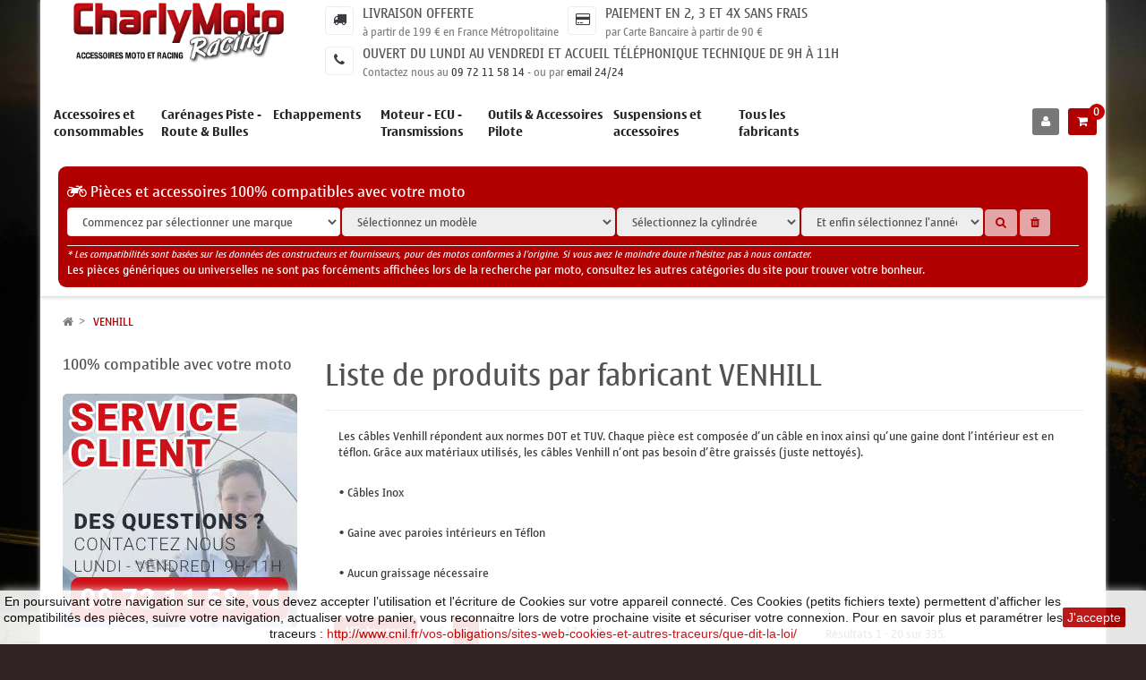

--- FILE ---
content_type: text/html; charset=utf-8
request_url: https://www.charlymoto.fr/84_venhill
body_size: 27720
content:
<!DOCTYPE HTML> <!--[if lt IE 7]><html class="no-js lt-ie9 lt-ie8 lt-ie7" lang="fr-fr"><![endif]--> <!--[if IE 7]><html class="no-js lt-ie9 lt-ie8 ie7" lang="fr-fr"><![endif]--> <!--[if IE 8]><html class="no-js lt-ie9 ie8" lang="fr-fr"><![endif]--> <!--[if gt IE 8]><html class="no-js ie9" lang="fr-fr"><![endif]--><html lang="fr-fr" class="rouge" ><head><meta charset="utf-8" /><title>VENHILL - CharlyMoto Racing</title><meta name="generator" content="PrestaShop" /><meta name="robots" content="index,follow" /><meta name="viewport" content="width=device-width, minimum-scale=0.25, maximum-scale=1.6, initial-scale=1.0" /><meta name="apple-mobile-web-app-capable" content="yes" /><link rel="stylesheet" href="/themes/charlymoto/css/font.css" type="text/css" media="all" /><link rel="apple-touch-icon" sizes="57x57" href="/themes/charlymoto/cmoto.ico/apple-icon-57x57.png"><link rel="apple-touch-icon" sizes="60x60" href="/themes/charlymoto/cmoto.ico/apple-icon-60x60.png"><link rel="apple-touch-icon" sizes="72x72" href="/themes/charlymoto/cmoto.ico/apple-icon-72x72.png"><link rel="apple-touch-icon" sizes="76x76" href="/themes/charlymoto/cmoto.ico/apple-icon-76x76.png"><link rel="apple-touch-icon" sizes="114x114" href="/themes/charlymoto/cmoto.ico/apple-icon-114x114.png"><link rel="apple-touch-icon" sizes="120x120" href="/themes/charlymoto/cmoto.ico/apple-icon-120x120.png"><link rel="apple-touch-icon" sizes="144x144" href="/themes/charlymoto/cmoto.ico/apple-icon-144x144.png"><link rel="apple-touch-icon" sizes="152x152" href="/themes/charlymoto/cmoto.ico/apple-icon-152x152.png"><link rel="apple-touch-icon" sizes="180x180" href="/themes/charlymoto/cmoto.ico/apple-icon-180x180.png"><link rel="icon" type="image/png" sizes="192x192" href="/themes/charlymoto/cmoto.ico/android-icon-192x192.png"><link rel="icon" type="image/png" sizes="32x32" href="/themes/charlymoto/cmoto.ico/favicon-32x32.png"><link rel="icon" type="image/png" sizes="96x96" href="/themes/charlymoto/cmoto.ico/favicon-96x96.png"><link rel="icon" type="image/png" sizes="16x16" href="/themes/charlymoto/cmoto.ico/favicon-16x16.png"><link rel="manifest" href="/themes/charlymoto/cmoto.ico/manifest.json"><meta name="msapplication-TileColor" content="#ffffff"><meta name="msapplication-TileImage" content="/themes/charlymoto/cmoto.ico/ms-icon-144x144.png"><meta name="theme-color" content="#ffffff"><link rel="stylesheet" href="https://fonts.googleapis.com/css?family=Poppins:300,regular,500,600,700:400%7CFira+Sans:regular,500,700,900%7CAnton:regular%7CPassion+One:regular,700,900&amp;subset=latin%2Clatin-ext" type="text/css" media="all" /><link rel="stylesheet" href="https://www.charlymoto.fr/themes/charlymoto/cache/v_877_b49fb5e92ef5a63401e43ebd840f1f1d_all.css" type="text/css" media="all" /> <script type="text/javascript">var ASPath = '/modules/pm_advancedsearch4/';
var ASSearchUrl = 'https://www.charlymoto.fr/module/pm_advancedsearch4/advancedsearch4';
var FancyboxI18nClose = 'Fermer';
var FancyboxI18nNext = 'Suivant';
var FancyboxI18nPrev = 'Pr&eacute;c&eacute;dent';
var LS_Meta = {"v":"6.6.9"};
var ajaxsearch = true;
var as4_orderBySalesAsc = 'Meilleures ventes en dernier';
var as4_orderBySalesDesc = 'Meilleures ventes en premier';
var baseDir = 'https://www.charlymoto.fr/';
var baseUri = 'https://www.charlymoto.fr/';
var comparator_max_item = '0';
var comparedProductsIds = [];
var contentOnly = false;
var currency = {"id":1,"name":"Euro","iso_code":"EUR","iso_code_num":"978","sign":"\u20ac","blank":"1","conversion_rate":"1.000000","deleted":"0","format":"2","decimals":"1","active":"1","prefix":"","suffix":" \u20ac","id_shop_list":null,"force_id":false};
var currencyBlank = 1;
var currencyFormat = 2;
var currencyRate = 1;
var currencySign = '€';
var displayList = false;
var highDPI = false;
var id_lang = 1;
var instantsearch = false;
var isGuest = 0;
var isLogged = 0;
var isMobile = false;
var max_item = 'Vous ne pouvez pas ajouter plus de 0 produit(s) dans le comparateur.';
var min_item = 'Veuillez choisir au moins 1 produit.';
var page_name = 'manufacturer';
var priceDisplayMethod = 0;
var priceDisplayPrecision = 2;
var quickView = false;
var request = 'https://www.charlymoto.fr/84_venhill';
var roundMode = 2;
var search_url = 'https://www.charlymoto.fr/recherche';
var static_token = '16197527bfa1375d37f9ead969621435';
var token = '8dfa67dd9ac2e94708fa72ae7582507a';
var usingSecureMode = true;</script> <script type="text/javascript" src="/js/jquery/jquery-1.11.0.min.js"></script> <script type="text/javascript" src="/js/jquery/jquery-migrate-1.2.1.min.js"></script> <script type="text/javascript" src="/js/jquery/plugins/jquery.easing.js"></script> <script type="text/javascript" src="/js/tools.js"></script> <script type="text/javascript" src="/themes/charlymoto/js/global.js"></script> <script type="text/javascript" src="/themes/charlymoto/js/autoload/10-bootstrap.min.js"></script> <script type="text/javascript" src="/themes/charlymoto/js/autoload/15-jquery.total-storage.min.js"></script> <script type="text/javascript" src="/themes/charlymoto/js/autoload/15-jquery.uniform-modified.js"></script> <script type="text/javascript" src="/themes/charlymoto/js/modules/blockcart/ajax-cart.js"></script> <script type="text/javascript" src="/js/jquery/plugins/jquery.scrollTo.js"></script> <script type="text/javascript" src="/js/jquery/plugins/jquery.serialScroll.js"></script> <script type="text/javascript" src="/js/jquery/plugins/bxslider/jquery.bxslider.js"></script> <script type="text/javascript" src="/themes/charlymoto/js/tools/treeManagement.js"></script> <script type="text/javascript" src="/themes/charlymoto/js/modules/blocknewsletter/blocknewsletter.js"></script> <script type="text/javascript" src="/js/jquery/plugins/autocomplete/jquery.autocomplete.js"></script> <script type="text/javascript" src="/themes/charlymoto/js/modules/blocksearch/blocksearch.js"></script> <script type="text/javascript" src="/modules/leomanagewidgets/assets/owl-carousel/owl.carousel.js"></script> <script type="text/javascript" src="/modules/leomanagewidgets/assets/script.js"></script> <script type="text/javascript" src="/modules/wpblockfacebook/js/wpblockfacebook.js"></script> <script type="text/javascript" src="/themes/charlymoto/js/modules/blocktopmenu/js/hoverIntent.js"></script> <script type="text/javascript" src="/themes/charlymoto/js/modules/blocktopmenu/js/superfish-modified.js"></script> <script type="text/javascript" src="/themes/charlymoto/js/modules/blocktopmenu/js/blocktopmenu.js"></script> <script type="text/javascript" src="/js/jquery/plugins/fancybox/jquery.fancybox.js"></script> <script type="text/javascript" src="/modules/leocustomajax/leocustomajax.js"></script> <script type="text/javascript" src="/modules/leocustomajax/countdown.js"></script> <script type="text/javascript" src="/modules/searchcategories/js/searchcategories.js"></script> <script type="text/javascript" src="/modules/layerslider/views/js/layerslider/greensock.js?v=1.19.0"></script> <script type="text/javascript" src="/modules/layerslider/views/js/layerslider/layerslider.webshopworks.jquery.js?v=6.6.9"></script> <script type="text/javascript" src="/modules/layerslider/views/js/layerslider/layerslider.transitions.js?v=6.6.9"></script> <script type="text/javascript" src="/js/jquery/ui/jquery.ui.core.min.js"></script> <script type="text/javascript" src="/js/jquery/ui/jquery.ui.widget.min.js"></script> <script type="text/javascript" src="/js/jquery/ui/jquery.ui.mouse.min.js"></script> <script type="text/javascript" src="/js/jquery/ui/jquery.ui.slider.min.js"></script> <script type="text/javascript" src="/modules/pm_advancedsearch4/views/js/chosen/chosen.jquery.min.js"></script> <script type="text/javascript" src="/modules/pm_advancedsearch4/views/js/jquery.ui.touch-punch.min.js"></script> <script type="text/javascript" src="/modules/pm_advancedsearch4/views/js/jquery.actual.min.js"></script> <script type="text/javascript" src="/modules/pm_advancedsearch4/views/js/jquery.form.js"></script> <script type="text/javascript" src="/modules/pm_advancedsearch4/views/js/as4_plugin.js"></script> <script type="text/javascript" src="/modules/pm_advancedsearch4/views/js/pm_advancedsearch.js"></script> <script>// Define dataLayer and the gtag function.
				window.dataLayer = window.dataLayer || [];
				function gtag(){dataLayer.push(arguments);}

				// Default ad_storage to 'denied'.
				gtag('consent', 'default', {
					'ad_storage': 'granted'
				});</script> <script>(function(i,s,o,g,r,a,m){i['GoogleAnalyticsObject']=r;i[r]=i[r]||function(){
                        (i[r].q=i[r].q||[]).push(arguments)},i[r].l=1*new Date();a=s.createElement(o),
                    m=s.getElementsByTagName(o)[0];a.async=1;a.src=g;m.parentNode.insertBefore(a,m)
                })(window,document,'script','https://www.google-analytics.com/analytics.js','ga');

                ga('create', 'UA-22935871-2', 'auto');
                ga('send', 'pageview');</script>  <script async src="https://www.googletagmanager.com/gtag/js?id=AW-1029963421"></script> <script>window.dataLayer = window.dataLayer || [];
				function gtag(){dataLayer.push(arguments);}
				gtag('js', new Date());
				gtag('config', 'AW-1029963421');</script> <script>(function(w,d,s,l,i){w[l]=w[l]||[];w[l].push({'gtm.start':
							new Date().getTime(),event:'gtm.js'});var f=d.getElementsByTagName(s)[0],
						j=d.createElement(s),dl=l!='dataLayer'?'&l='+l:'';j.async=true;j.src=
						'https://www.googletagmanager.com/gtm.js?id='+i+dl;f.parentNode.insertBefore(j,f);
				})(window,document,'script','dataLayer','GTM-PZNVDDM');</script>   <script>function consentGranted() {
					gtag('consent', 'update', {
						'ad_storage': 'granted'
					});
				}</script> <!--[if IE 8]> <script src="https://oss.maxcdn.com/libs/html5shiv/3.7.0/html5shiv.js"></script> <script src="https://oss.maxcdn.com/libs/respond.js/1.3.0/respond.min.js"></script> <![endif]--></head><body id="manufacturer" class="manufacturer manufacturer-84 manufacturer-venhill show-left-column hide-right-column lang_fr layout-boxed-lg header-simple double-menu"> <noscript><iframe src="https://www.googletagmanager.com/ns.html?id=GTM-PZNVDDM" height="0" width="0" style="display:none;visibility:hidden"></iframe></noscript> <section id="page" data-column="col-xs-12 col-sm-6 col-md-3" data-type="grid"> <header id="header" class="header-center"> <section class="header-container"><div id="header-main" class="header-left"><div class="container"><div class="inner"><div class="header-wrap row"><div id="header_logo" class="col-md-3 col-sm-6 col-xs-12"> <a href="https://www.charlymoto.fr/" title="CharlyMoto Racing"> <img class="logo img-responsive" src="https://www.charlymoto.fr/img/charlymoto-logo-1489514744.jpg" alt="CharlyMoto Racing" width="370" height="105"/> </a></div><div id="header_phone" class="col-sm-6 col-xs-12"><h1>Service client</h1><p><span class="detail">Des questions ?</span> Contactez nous au <a href="tel:0972115814">09 72 11 58 14</a><br> <span>Lun - Ven 9h-11H</span></p></div><div id="topbar" class="col-md-9 col-sm-9 col-xs-12"> <nav><div class="row" ><div class="widget col-lg-12 col-md-12 col-sm-12 col-xs-12 col-sp-12" ><div class="widget-html block"><div class="block_content"><div class="box-services"><span class="iconbox pull-left"><em class="fa fa-truck">&nbsp;</em></span><div class="media-body"><h4>Livraison offerte</h4> à partir de 199 € en France Métropolitaine</div></div><div class="box-services"><span class="iconbox pull-left"><em class="fa fa-credit-card">&nbsp;</em></span><div class="media-body"><h4>Paiement en 2, 3 et 4x sans frais</h4> par Carte Bancaire à partir de 90 €</div></div><div class="box-services"> <script src="//cl.avis-verifies.com/fr/widget4/widget01.min.js"></script> </div></div></div><div class="widget-html block"><div class="block_content"><div id="bandeau_service_client"><div class="box-services" style="width: 75%;"><span class="iconbox pull-left"><em class="fa fa-phone"> </em></span><h4>ouvert du lundi au vendredi et accueil téléphonique technique de 9h à 11h</h4><p>Contactez nous au <a href="tel:0972115814">09 72 11 58 14</a> - ou par&nbsp;<a href="/nous-contacter">email 24/24</a></p></div></div></div></div></div></div></nav><div id="AvisVerifies" style="float: right; margin-top: -85px; margin-right: 0px; position: absolute;right: -4px;"><meta class="netreviewsWidget" id="netreviewsWidgetNum9581" data-jsurl="//cl.avis-verifies.com/fr/cache/c/9/b/c9bb1877-13e7-1324-59cc-feaa17b8af67/widget4/widget01-9581_script.js"/><script src="//cl.avis-verifies.com/fr/widget4/widget01.min.js"></script> </div></div><div class="header_right col-md-9 col-sm-12 col-xs-12"><div class="topnavigation"><div class="row" ><div class="widget col-lg-10 col-md-10 col-sm-10 col-xs-9 col-sp-9" ><div id="block_top_menu" class="sf-contener clearfix"><div class="cat-title"><i class="fa fa-navicon"></i></div><ul class="sf-menu clearfix menu-content"><li class="" style="font-size: 120%; display: none"> <a href="/compatibilites" title="Votre moto" class="sf-with-ul" ><div id="menu_moto"><div id="icone_moto" class="fa fa-motorcycle"></div><div id="moto_top_menu" style="padding-left: 10px; ">Votre moto</div></div> </a><ul class="submenu-container clearfix first-in-line-xs" style="display: none;"><div style="width: 100%; float: left; border-bottom : 1px solid #ededed; margin-bottom: 10px"><h4 style="color: white">Recherche de pièces et d'accessoires pour votre moto :</h4><p>Gagnez un temps précieux en sélectionnant les pièces spécifiquement compatibles avec votre moto</p></div><div id="bike_search_left" ><p><span id="moto_enregistree" style="white-space: nowrap;"></span></p><p>Sélectionnez une moto pour trouver toutes les pièces compatibles*.</p> <a href="/compatibilites" class="button btn btn-outline button-large" style="padding: 5px"><div > <span class="fa fa-motorcycle"></span><span style="color: white;"> Cliquez ici pour rechercher votre moto</span></div> </a></div><div style="width: 100%; float: left; border-top : 1px solid #ededed; margin-top: 10px"><p style="font-size: 80%">* Les compatibilités sont basées sur les données des constructeurs et fournisseurs, pour des motos conformes à l'origine. Si vous avez le moindre doute n'hésitez pas à nous contacter.</p></div><div style="width: 100%; float: left; margin-top: 10px"><p style="font-size: 100%">Les pièces génériques ou universelles ne sont pas forcéments affichées lors de la recherche par moto, consultez les autres catégories du site pour trouver votre bonheur.</p></div><div id="bike_search_right" style="width: 120px; float: right; display: none"><div class="select"> <select name="niv1" id="niv1" class="form-control"><option value="0">Marque</option> </select></div><select name="niv2" id="niv2" disabled="disabled" class="form-control"><option value="0">Modele</option> </select><select name="niv3" id="niv3" disabled="disabled" class="form-control"><option value="0">Cylindrée</option> </select><select name="niv4" id="niv4" disabled="disabled" class="form-control"><option value="0">Année</option> </select></div></ul></li><li><a href="https://www.charlymoto.fr/78-accessoires-et-consommables" title="Accessoires et consommables">Accessoires et consommables</a><ul><li><a href="https://www.charlymoto.fr/9761-accessoires-et-consommables-batteries-chargeurs" title="Batteries & Chargeurs">Batteries & Chargeurs</a><ul><li><a href="https://www.charlymoto.fr/20994-accessoires-et-consommables-batteries-chargeurs-batteries-skyrich-lithium" title="Batteries SKYRICH Lithium">Batteries SKYRICH Lithium</a></li><li><a href="https://www.charlymoto.fr/18426-accessoires-et-consommables-batteries-chargeurs-chargeur-testeur-booster" title="Chargeur - Testeur - Booster">Chargeur - Testeur - Booster</a></li></ul></li><li><a href="https://www.charlymoto.fr/260-accessoires-et-consommables-bocal-de-frein-embrayage" title="Bocal de Frein - Embrayage">Bocal de Frein - Embrayage</a></li><li><a href="https://www.charlymoto.fr/10023-accessoires-et-consommables-bougies-d-allumage" title="Bougies d'allumage">Bougies d'allumage</a><ul><li><a href="https://www.charlymoto.fr/10024-accessoires-et-consommables-bougies-d-allumage-bougies-ngk-iridium" title="Bougies NGK IRIDIUM">Bougies NGK IRIDIUM</a></li><li><a href="https://www.charlymoto.fr/20897-accessoires-et-consommables-bougies-d-allumage-bougies-ngk-laser-iridium" title="Bougies NGK LASER IRIDIUM">Bougies NGK LASER IRIDIUM</a></li><li><a href="https://www.charlymoto.fr/20896-accessoires-et-consommables-bougies-d-allumage-bougies-ngk-laser-platinium" title="Bougies NGK LASER PLATINIUM">Bougies NGK LASER PLATINIUM</a></li><li><a href="https://www.charlymoto.fr/10277-accessoires-et-consommables-bougies-d-allumage-bougies-ngk-racing" title="Bougies NGK RACING">Bougies NGK RACING</a></li><li><a href="https://www.charlymoto.fr/14191-accessoires-et-consommables-bougies-d-allumage-bougies-ngk-standard" title="Bougies NGK STANDARD">Bougies NGK STANDARD</a></li></ul></li><li><a href="https://www.charlymoto.fr/20934-accessoires-et-consommables-cables-compteur-gaz-embrayage" title="Câbles compteur - gaz - embrayage">Câbles compteur - gaz - embrayage</a><ul><li><a href="https://www.charlymoto.fr/22127-accessoires-et-consommables-cables-compteur-gaz-embrayage-cables-d-embrayage-rallonges-abm" title="Câbles d'embrayage rallongés ABM">Câbles d'embrayage rallongés ABM</a></li><li><a href="https://www.charlymoto.fr/20935-accessoires-et-consommables-cables-compteur-gaz-embrayage-cables-d-embrayage-tecnium" title="Câbles d'embrayage TECNIUM">Câbles d'embrayage TECNIUM</a></li><li><a href="https://www.charlymoto.fr/22129-accessoires-et-consommables-cables-compteur-gaz-embrayage-cables-de-gaz-rallonges-abm" title="Câbles de gaz rallongés ABM">Câbles de gaz rallongés ABM</a></li><li><a href="https://www.charlymoto.fr/22164-accessoires-et-consommables-cables-compteur-gaz-embrayage-cables-de-gaz-tecnium" title="Câbles de gaz TECNIUM">Câbles de gaz TECNIUM</a></li></ul></li><li><a href="https://www.charlymoto.fr/9821-accessoires-et-consommables-commandes-reculees" title="Commandes reculées">Commandes reculées</a><ul><li><a href="https://www.charlymoto.fr/16593-accessoires-et-consommables-commandes-reculees-abm" title="ABM">ABM</a><ul><li><a href="https://www.charlymoto.fr/16604-accessoires-et-consommables-commandes-reculees-abm-classico" title="CLASSICO">CLASSICO</a></li><li><a href="https://www.charlymoto.fr/19101-accessoires-et-consommables-commandes-reculees-abm-repose-pieds" title="Repose-pieds">Repose-pieds</a></li></ul></li><li><a href="https://www.charlymoto.fr/18261-accessoires-et-consommables-commandes-reculees-arp" title="ARP">ARP</a></li><li><a href="https://www.charlymoto.fr/18660-accessoires-et-consommables-commandes-reculees-lightech" title="LIGHTECH">LIGHTECH</a></li><li><a href="https://www.charlymoto.fr/10018-accessoires-et-consommables-commandes-reculees-r-g-racing" title="R&G Racing">R&G Racing</a></li></ul></li><li><a href="https://www.charlymoto.fr/2837-accessoires-et-consommables-diabolos-pions-de-levage" title="Diabolos - Pions de levage">Diabolos - Pions de levage</a><ul><li><a href="https://www.charlymoto.fr/18506-accessoires-et-consommables-diabolos-pions-de-levage-bases-de-pions-gsg" title="Bases de pions GSG">Bases de pions GSG</a></li><li><a href="https://www.charlymoto.fr/18505-accessoires-et-consommables-diabolos-pions-de-levage-gb-racing" title="GB RACING">GB RACING</a></li><li><a href="https://www.charlymoto.fr/2838-accessoires-et-consommables-diabolos-pions-de-levage-gsg" title="GSG">GSG</a></li></ul></li><li><a href="https://www.charlymoto.fr/9752-accessoires-et-consommables-durites-aviation" title="Durites aviation">Durites aviation</a><ul><li><a href="https://www.charlymoto.fr/20790-accessoires-et-consommables-durites-aviation-accessoires-abm" title="Accessoires ABM">Accessoires ABM</a></li><li><a href="https://www.charlymoto.fr/21010-accessoires-et-consommables-durites-aviation-accessoires-speedbrakes" title="Accessoires SPEEDBRAKES">Accessoires SPEEDBRAKES</a></li><li><a href="https://www.charlymoto.fr/18268-accessoires-et-consommables-durites-aviation-hel-performance" title="HEL PERFORMANCE">HEL PERFORMANCE</a></li><li><a href="https://www.charlymoto.fr/9753-accessoires-et-consommables-durites-aviation-speedbrakes" title="SPEEDBRAKES">SPEEDBRAKES</a></li><li><a href="https://www.charlymoto.fr/13137-accessoires-et-consommables-durites-aviation-spiegler" title="SPIEGLER">SPIEGLER</a></li></ul></li><li><a href="https://www.charlymoto.fr/9814-accessoires-et-consommables-embouts-de-guidon" title="Embouts de guidon">Embouts de guidon</a><ul><li><a href="https://www.charlymoto.fr/16644-accessoires-et-consommables-embouts-de-guidon-abm" title="ABM">ABM</a></li><li><a href="https://www.charlymoto.fr/9815-accessoires-et-consommables-embouts-de-guidon-r-g-racing" title="R&G Racing">R&G Racing</a></li></ul></li><li><a href="https://www.charlymoto.fr/20129-accessoires-et-consommables-embrayage-disques-ressorts-et-joints-de-carter" title="Embrayage : disques, ressorts et joints de carter">Embrayage : disques, ressorts et joints de carter</a><ul><li><a href="https://www.charlymoto.fr/20148-accessoires-et-consommables-embrayage-disques-ressorts-et-joints-de-carter-disques-garnis" title="Disques garnis">Disques garnis</a><ul><li><a href="https://www.charlymoto.fr/20149-accessoires-et-consommables-embrayage-disques-ressorts-et-joints-de-carter-disques-garnis-newfren" title="NEWFREN">NEWFREN</a></li><li><a href="https://www.charlymoto.fr/20150-accessoires-et-consommables-embrayage-disques-ressorts-et-joints-de-carter-disques-garnis-tecnium" title="TECNIUM">TECNIUM</a></li></ul></li><li><a href="https://www.charlymoto.fr/20151-accessoires-et-consommables-embrayage-disques-ressorts-et-joints-de-carter-disques-lisses" title="Disques lisses">Disques lisses</a></li><li><a href="https://www.charlymoto.fr/20154-accessoires-et-consommables-embrayage-disques-ressorts-et-joints-de-carter-joint-de-carter-d-embrayage" title="Joint de carter d'embrayage">Joint de carter d'embrayage</a></li><li><a href="https://www.charlymoto.fr/20152-accessoires-et-consommables-embrayage-disques-ressorts-et-joints-de-carter-kit-embrayage-complet-newfren" title="Kit embrayage complet NEWFREN">Kit embrayage complet NEWFREN</a></li><li><a href="https://www.charlymoto.fr/20155-accessoires-et-consommables-embrayage-disques-ressorts-et-joints-de-carter-kit-embrayage-complet-tecnium" title="Kit embrayage complet TECNIUM">Kit embrayage complet TECNIUM</a></li><li><a href="https://www.charlymoto.fr/20153-accessoires-et-consommables-embrayage-disques-ressorts-et-joints-de-carter-kit-ressorts-d-embrayage" title="Kit ressorts d'embrayage">Kit ressorts d'embrayage</a></li><li><a href="https://www.charlymoto.fr/30695-accessoires-et-consommables-embrayage-disques-ressorts-et-joints-de-carter-rekluse" title="REKLUSE">REKLUSE</a></li></ul></li><li><a href="https://www.charlymoto.fr/10034-accessoires-et-consommables-feux-et-eclairage" title="Feux et éclairage">Feux et éclairage</a><ul><li><a href="https://www.charlymoto.fr/20333-accessoires-et-consommables-feux-et-eclairage-accessoires-feux-avant" title="Accessoires feux avant">Accessoires feux avant</a></li><li><a href="https://www.charlymoto.fr/20332-accessoires-et-consommables-feux-et-eclairage-feux-avant" title="Feux Avant">Feux Avant</a></li><li><a href="https://www.charlymoto.fr/10035-accessoires-et-consommables-feux-et-eclairage-feux-leds-cligno-integres" title="Feux LEDS - Cligno intégrés">Feux LEDS - Cligno intégrés</a></li></ul></li><li><a href="https://www.charlymoto.fr/79-accessoires-et-consommables-filtres" title="Filtres">Filtres</a><ul><li><a href="https://www.charlymoto.fr/80-accessoires-et-consommables-filtres-filtres-a-air" title="Filtres à air">Filtres à air</a><ul><li><a href="https://www.charlymoto.fr/18108-accessoires-et-consommables-filtres-filtres-a-air-bmc" title="BMC">BMC</a></li><li><a href="https://www.charlymoto.fr/21284-accessoires-et-consommables-filtres-filtres-a-air-bmc-cornets-et-reniflards" title="BMC (Cornets et reniflards)">BMC (Cornets et reniflards)</a></li><li><a href="https://www.charlymoto.fr/106-accessoires-et-consommables-filtres-filtres-a-air-dna" title="DNA">DNA</a></li><li><a href="https://www.charlymoto.fr/21283-accessoires-et-consommables-filtres-filtres-a-air-dna-cornets-et-reniflards" title="DNA (Cornets et reniflards)">DNA (Cornets et reniflards)</a></li><li><a href="https://www.charlymoto.fr/21229-accessoires-et-consommables-filtres-filtres-a-air-dna-automobiles" title="DNA AUTOMOBILES">DNA AUTOMOBILES</a></li><li><a href="https://www.charlymoto.fr/19224-accessoires-et-consommables-filtres-filtres-a-air-hiflofiltro" title="HIFLOFILTRO">HIFLOFILTRO</a></li><li><a href="https://www.charlymoto.fr/81-accessoires-et-consommables-filtres-filtres-a-air-k-n" title="K&N">K&N</a></li><li><a href="https://www.charlymoto.fr/21287-accessoires-et-consommables-filtres-filtres-a-air-k-n-cornets-et-reniflards" title="K&N (Cornets et reniflards)">K&N (Cornets et reniflards)</a></li><li><a href="https://www.charlymoto.fr/20566-accessoires-et-consommables-filtres-filtres-a-air-k-n-automobiles" title="K&N AUTOMOBILES">K&N AUTOMOBILES</a></li></ul></li><li><a href="https://www.charlymoto.fr/383-accessoires-et-consommables-filtres-filtres-a-huile" title="Filtres à huile">Filtres à huile</a><ul><li><a href="https://www.charlymoto.fr/19235-accessoires-et-consommables-filtres-filtres-a-huile-hiflofiltro" title="HIFLOFILTRO">HIFLOFILTRO</a></li><li><a href="https://www.charlymoto.fr/384-accessoires-et-consommables-filtres-filtres-a-huile-k-n" title="K&N">K&N</a></li></ul></li></ul></li><li><a href="https://www.charlymoto.fr/1170-accessoires-et-consommables-freinage" title="Freinage">Freinage</a><ul><li><a href="https://www.charlymoto.fr/7568-accessoires-et-consommables-freinage-disques-de-frein" title="Disques de frein">Disques de frein</a><ul><li><a href="https://www.charlymoto.fr/10021-accessoires-et-consommables-freinage-disques-de-frein-braking" title="BRAKING">BRAKING</a><ul><li><a href="https://www.charlymoto.fr/10022-accessoires-et-consommables-freinage-disques-de-frein-braking-arriere" title="Arrière">Arrière</a></li><li><a href="https://www.charlymoto.fr/10070-accessoires-et-consommables-freinage-disques-de-frein-braking-avant" title="Avant">Avant</a></li></ul></li><li><a href="https://www.charlymoto.fr/21230-accessoires-et-consommables-freinage-disques-de-frein-brembo" title="BREMBO">BREMBO</a><ul><li><a href="https://www.charlymoto.fr/21503-accessoires-et-consommables-freinage-disques-de-frein-brembo-avant-fixe" title="Avant fixe">Avant fixe</a></li></ul></li></ul></li><li><a href="https://www.charlymoto.fr/21006-accessoires-et-consommables-freinage-kit-de-reparation-d-etrier-de-frein" title="Kit de réparation d'étrier de frein">Kit de réparation d'étrier de frein</a></li><li><a href="https://www.charlymoto.fr/3625-accessoires-et-consommables-freinage-maitre-cylindre" title="Maître cylindre">Maître cylindre</a><ul><li><a href="https://www.charlymoto.fr/3626-accessoires-et-consommables-freinage-maitre-cylindre-galespeed" title="GALESPEED">GALESPEED</a></li></ul></li><li><a href="https://www.charlymoto.fr/1171-accessoires-et-consommables-freinage-plaquettes-de-frein" title="Plaquettes de frein">Plaquettes de frein</a><ul><li><a href="https://www.charlymoto.fr/20558-accessoires-et-consommables-freinage-plaquettes-de-frein-brembo" title="BREMBO">BREMBO</a><ul><li><a href="https://www.charlymoto.fr/20905-accessoires-et-consommables-freinage-plaquettes-de-frein-brembo-plaquettes-genuine-oem" title="Plaquettes genuine OEM">Plaquettes genuine OEM</a></li><li><a href="https://www.charlymoto.fr/22473-accessoires-et-consommables-freinage-plaquettes-de-frein-brembo-plaquettes-la-metal-fritte" title="Plaquettes LA - Métal Fritté">Plaquettes LA - Métal Fritté</a></li><li><a href="https://www.charlymoto.fr/20561-accessoires-et-consommables-freinage-plaquettes-de-frein-brembo-plaquettes-rc-carbone-ceramique" title="Plaquettes RC - Carbone Céramique">Plaquettes RC - Carbone Céramique</a></li><li><a href="https://www.charlymoto.fr/20559-accessoires-et-consommables-freinage-plaquettes-de-frein-brembo-plaquettes-sa-metal-fritte" title="Plaquettes SA - Métal Fritté">Plaquettes SA - Métal Fritté</a></li><li><a href="https://www.charlymoto.fr/20680-accessoires-et-consommables-freinage-plaquettes-de-frein-brembo-plaquettes-sp-metal-fritte" title="Plaquettes SP - Métal Fritté">Plaquettes SP - Métal Fritté</a></li><li><a href="https://www.charlymoto.fr/21261-accessoires-et-consommables-freinage-plaquettes-de-frein-brembo-plaquettes-sr-metal-fritte" title="Plaquettes SR - Métal Fritté">Plaquettes SR - Métal Fritté</a></li><li><a href="https://www.charlymoto.fr/20917-accessoires-et-consommables-freinage-plaquettes-de-frein-brembo-plaquettes-z04-racing" title="Plaquettes Z04 RACING">Plaquettes Z04 RACING</a></li></ul></li><li><a href="https://www.charlymoto.fr/20568-accessoires-et-consommables-freinage-plaquettes-de-frein-cl-brakes" title="CL BRAKES">CL BRAKES</a><ul><li><a href="https://www.charlymoto.fr/20569-accessoires-et-consommables-freinage-plaquettes-de-frein-cl-brakes-plaquettes-a3-route-et-touring" title="Plaquettes A3+ - Route et Touring">Plaquettes A3+ - Route et Touring</a></li><li><a href="https://www.charlymoto.fr/20571-accessoires-et-consommables-freinage-plaquettes-de-frein-cl-brakes-plaquettes-c60-competition" title="Plaquettes C60 - Compétition">Plaquettes C60 - Compétition</a></li><li><a href="https://www.charlymoto.fr/20603-accessoires-et-consommables-freinage-plaquettes-de-frein-cl-brakes-plaquettes-rx3-route-et-touring" title="Plaquettes RX3 - Route et Touring">Plaquettes RX3 - Route et Touring</a></li><li><a href="https://www.charlymoto.fr/20572-accessoires-et-consommables-freinage-plaquettes-de-frein-cl-brakes-plaquettes-xbk5-sport-et-racing" title="Plaquettes XBK5 - Sport et Racing">Plaquettes XBK5 - Sport et Racing</a></li></ul></li><li><a href="https://www.charlymoto.fr/20552-accessoires-et-consommables-freinage-plaquettes-de-frein-nissin" title="NISSIN">NISSIN</a><ul><li><a href="https://www.charlymoto.fr/20554-accessoires-et-consommables-freinage-plaquettes-de-frein-nissin-plaquettes-ns-semi-metallic" title="Plaquettes NS Semi-Metallic">Plaquettes NS Semi-Metallic</a></li><li><a href="https://www.charlymoto.fr/20553-accessoires-et-consommables-freinage-plaquettes-de-frein-nissin-plaquettes-st-sintered" title="Plaquettes ST Sintered">Plaquettes ST Sintered</a></li></ul></li><li><a href="https://www.charlymoto.fr/1172-accessoires-et-consommables-freinage-plaquettes-de-frein-performance-friction" title="PERFORMANCE FRICTION">PERFORMANCE FRICTION</a></li><li><a href="https://www.charlymoto.fr/20340-accessoires-et-consommables-freinage-plaquettes-de-frein-tecnium" title="TECNIUM">TECNIUM</a><ul><li><a href="https://www.charlymoto.fr/20341-accessoires-et-consommables-freinage-plaquettes-de-frein-tecnium-plaquettes-ma-organique" title="Plaquettes MA - Organique">Plaquettes MA - Organique</a></li><li><a href="https://www.charlymoto.fr/20342-accessoires-et-consommables-freinage-plaquettes-de-frein-tecnium-plaquettes-mcr-racing-carbone" title="Plaquettes MCR - Racing Carbone">Plaquettes MCR - Racing Carbone</a></li><li><a href="https://www.charlymoto.fr/20355-accessoires-et-consommables-freinage-plaquettes-de-frein-tecnium-plaquettes-mf-metal-fritte" title="Plaquettes MF - Métal Fritté">Plaquettes MF - Métal Fritté</a></li><li><a href="https://www.charlymoto.fr/20529-accessoires-et-consommables-freinage-plaquettes-de-frein-tecnium-plaquettes-mrr-racing" title="Plaquettes MRR - Racing">Plaquettes MRR - Racing</a></li></ul></li></ul></li></ul></li><li><a href="https://www.charlymoto.fr/10032-accessoires-et-consommables-guidons-et-demi-guidons" title="Guidons et demi-guidons">Guidons et demi-guidons</a><ul><li><a href="https://www.charlymoto.fr/10194-accessoires-et-consommables-guidons-et-demi-guidons-abm" title="ABM">ABM</a></li><li><a href="https://www.charlymoto.fr/10033-accessoires-et-consommables-guidons-et-demi-guidons-lsl" title="LSL">LSL</a></li><li><a href="https://www.charlymoto.fr/16557-accessoires-et-consommables-guidons-et-demi-guidons-pontets-de-guidon" title="Pontets de guidon">Pontets de guidon</a></li><li><a href="https://www.charlymoto.fr/10818-accessoires-et-consommables-guidons-et-demi-guidons-robby" title="ROBBY">ROBBY</a></li></ul></li><li><a href="https://www.charlymoto.fr/1313-accessoires-et-consommables-indicateurs-de-rapport-engage" title="Indicateurs de rapport engagé">Indicateurs de rapport engagé</a></li><li><a href="https://www.charlymoto.fr/268-suspensions-et-accessoires-joints-spi-de-fourche" title="Joints spi de fourche">Joints spi de fourche</a><ul><li><a href="https://www.charlymoto.fr/20894-suspensions-et-accessoires-joints-spi-de-fourche-joints-spi-caches-poussieres-bihr" title="Joints spi + Caches poussières BIHR">Joints spi + Caches poussières BIHR</a></li><li><a href="https://www.charlymoto.fr/269-suspensions-et-accessoires-joints-spi-de-fourche-joints-spi-k-tech" title="Joints spi K-TECH">Joints spi K-TECH</a></li><li><a href="https://www.charlymoto.fr/9833-suspensions-et-accessoires-joints-spi-de-fourche-joints-spi-skf" title="Joints spi SKF">Joints spi SKF</a></li></ul></li><li><a href="https://www.charlymoto.fr/7845-moteur-ecu-transmissions-kits-chaines" title="Kits chaines">Kits chaines</a><ul><li><a href="https://www.charlymoto.fr/7846-moteur-ecu-transmissions-kits-chaines-afam" title="AFAM">AFAM</a></li><li><a href="https://www.charlymoto.fr/7863-moteur-ecu-transmissions-kits-chaines-d-i-d" title="D.I.D">D.I.D</a></li><li><a href="https://www.charlymoto.fr/30707-moteur-ecu-transmissions-kits-chaines-ek-chain" title="EK CHAIN">EK CHAIN</a></li></ul></li><li><a href="https://www.charlymoto.fr/9758-accessoires-et-consommables-kit-street-bike" title="Kit STREET BIKE">Kit STREET BIKE</a><ul><li><a href="https://www.charlymoto.fr/22128-accessoires-et-consommables-kit-street-bike-cables-abm" title="Câbles ABM">Câbles ABM</a></li><li><a href="https://www.charlymoto.fr/9810-accessoires-et-consommables-kit-street-bike-kit-complet-abm" title="Kit complet ABM">Kit complet ABM</a></li><li><a href="https://www.charlymoto.fr/9759-accessoires-et-consommables-kit-street-bike-te-de-fourche-abm" title="Té de fourche ABM">Té de fourche ABM</a></li></ul></li><li><a href="https://www.charlymoto.fr/9837-accessoires-et-consommables-leviers-frein-et-embrayage" title="Leviers frein et embrayage">Leviers frein et embrayage</a><ul><li><a href="https://www.charlymoto.fr/19033-accessoires-et-consommables-leviers-frein-et-embrayage-abm-synto-evo" title="ABM - SYNTO EVO">ABM - SYNTO EVO</a><ul></ul></li><li><a href="https://www.charlymoto.fr/16595-accessoires-et-consommables-leviers-frein-et-embrayage-protection-de-levier" title="Protection de levier">Protection de levier</a></li></ul></li><li><a href="https://www.charlymoto.fr/18378-accessoires-et-consommables-poignee-de-reservoir" title="Poignée de réservoir">Poignée de réservoir</a></li><li><a href="https://www.charlymoto.fr/9808-accessoires-et-consommables-poignees-a-tirage-rapide" title="Poignées à tirage rapide">Poignées à tirage rapide</a><ul><li><a href="https://www.charlymoto.fr/20682-accessoires-et-consommables-poignees-a-tirage-rapide-galespeed" title="GALESPEED">GALESPEED</a></li><li><a href="https://www.charlymoto.fr/9809-accessoires-et-consommables-poignees-a-tirage-rapide-robby" title="ROBBY">ROBBY</a></li></ul></li><li><a href="https://www.charlymoto.fr/46-carenages-piste-route-bulles-protections-caches-sliders" title="Protections, Caches & Sliders">Protections, Caches & Sliders</a><ul><li><a href="https://www.charlymoto.fr/21539-carenages-piste-route-bulles-protections-caches-sliders-protections-axp-racing" title="Protections AXP Racing">Protections AXP Racing</a></li><li><a href="https://www.charlymoto.fr/18972-carenages-piste-route-bulles-protections-caches-sliders-protections-cmr" title="Protections CMR">Protections CMR</a><ul><li><a href="https://www.charlymoto.fr/18973-carenages-piste-route-bulles-protections-caches-sliders-protections-cmr-pack-protections-carbone" title="Pack protections Carbone">Pack protections Carbone</a></li><li><a href="https://www.charlymoto.fr/19001-carenages-piste-route-bulles-protections-caches-sliders-protections-cmr-protections-de-bras-oscillant-carbone" title="Protections de bras oscillant Carbone">Protections de bras oscillant Carbone</a></li><li><a href="https://www.charlymoto.fr/19000-carenages-piste-route-bulles-protections-caches-sliders-protections-cmr-protections-de-cadre-carbone" title="Protections de cadre Carbone">Protections de cadre Carbone</a></li></ul></li><li><a href="https://www.charlymoto.fr/193-carenages-piste-route-bulles-protections-caches-sliders-protections-gb-racing" title="Protections GB Racing">Protections GB Racing</a><ul><li><a href="https://www.charlymoto.fr/194-carenages-piste-route-bulles-protections-caches-sliders-protections-gb-racing-kit-carters" title="Kit carters">Kit carters</a></li><li><a href="https://www.charlymoto.fr/586-carenages-piste-route-bulles-protections-caches-sliders-protections-gb-racing-kit-complet" title="Kit complet">Kit complet</a></li><li><a href="https://www.charlymoto.fr/1309-carenages-piste-route-bulles-protections-caches-sliders-protections-gb-racing-kit-tampons" title="Kit tampons">Kit tampons</a></li><li><a href="https://www.charlymoto.fr/1161-carenages-piste-route-bulles-protections-caches-sliders-protections-gb-racing-pions-de-bequille" title="Pions de béquille">Pions de béquille</a></li><li><a href="https://www.charlymoto.fr/1027-carenages-piste-route-bulles-protections-caches-sliders-protections-gb-racing-protection-allumage" title="Protection allumage">Protection allumage</a></li><li><a href="https://www.charlymoto.fr/1560-carenages-piste-route-bulles-protections-caches-sliders-protections-gb-racing-protection-alternateur" title="Protection alternateur">Protection alternateur</a></li><li><a href="https://www.charlymoto.fr/6917-carenages-piste-route-bulles-protections-caches-sliders-protections-gb-racing-protection-carter-d-huile" title="Protection carter d'huile">Protection carter d'huile</a></li><li><a href="https://www.charlymoto.fr/1813-carenages-piste-route-bulles-protections-caches-sliders-protections-gb-racing-protection-couronne" title="Protection couronne">Protection couronne</a></li><li><a href="https://www.charlymoto.fr/726-carenages-piste-route-bulles-protections-caches-sliders-protections-gb-racing-protection-demarreur" title="Protection démarreur">Protection démarreur</a></li><li><a href="https://www.charlymoto.fr/1423-carenages-piste-route-bulles-protections-caches-sliders-protections-gb-racing-protection-embrayage" title="Protection embrayage">Protection embrayage</a></li><li><a href="https://www.charlymoto.fr/1965-carenages-piste-route-bulles-protections-caches-sliders-protections-gb-racing-protection-pompe-a-eau" title="Protection pompe à eau">Protection pompe à eau</a></li><li><a href="https://www.charlymoto.fr/7028-carenages-piste-route-bulles-protections-caches-sliders-protections-gb-racing-protection-vilebrequin" title="Protection vilebrequin">Protection vilebrequin</a></li><li><a href="https://www.charlymoto.fr/6881-carenages-piste-route-bulles-protections-caches-sliders-protections-gb-racing-protections-axe-de-roue" title="Protections axe de roue">Protections axe de roue</a></li></ul></li><li><a href="https://www.charlymoto.fr/47-carenages-piste-route-bulles-protections-caches-sliders-protections-gsg" title="Protections GSG">Protections GSG</a><ul><li><a href="https://www.charlymoto.fr/2836-carenages-piste-route-bulles-protections-caches-sliders-protections-gsg-pions-de-bequille" title="Pions de béquille">Pions de béquille</a></li><li><a href="https://www.charlymoto.fr/48-carenages-piste-route-bulles-protections-caches-sliders-protections-gsg-protections-bras-oscillant" title="Protections bras oscillant">Protections bras oscillant</a></li><li><a href="https://www.charlymoto.fr/893-carenages-piste-route-bulles-protections-caches-sliders-protections-gsg-protections-carters" title="Protections carters">Protections carters</a></li><li><a href="https://www.charlymoto.fr/871-carenages-piste-route-bulles-protections-caches-sliders-protections-gsg-protections-de-fourche" title="Protections de fourche">Protections de fourche</a></li><li><a href="https://www.charlymoto.fr/141-carenages-piste-route-bulles-protections-caches-sliders-protections-gsg-tampons-de-protection" title="Tampons de protection">Tampons de protection</a></li></ul></li><li><a href="https://www.charlymoto.fr/9754-carenages-piste-route-bulles-protections-caches-sliders-protections-r-g-racing" title="Protections R&G Racing">Protections R&G Racing</a><ul><li><a href="https://www.charlymoto.fr/9813-carenages-piste-route-bulles-protections-caches-sliders-protections-r-g-racing-embouts-de-guidon" title="Embouts de guidon">Embouts de guidon</a></li><li><a href="https://www.charlymoto.fr/12485-carenages-piste-route-bulles-protections-caches-sliders-protections-r-g-racing-protection-de-radiateur" title="Protection de radiateur">Protection de radiateur</a></li><li><a href="https://www.charlymoto.fr/9755-carenages-piste-route-bulles-protections-caches-sliders-protections-r-g-racing-protections-carters" title="Protections carters">Protections carters</a></li><li><a href="https://www.charlymoto.fr/10207-carenages-piste-route-bulles-protections-caches-sliders-protections-r-g-racing-sliders-moteur" title="Sliders moteur">Sliders moteur</a></li><li><a href="https://www.charlymoto.fr/9760-carenages-piste-route-bulles-protections-caches-sliders-protections-r-g-racing-tampons-de-protection" title="Tampons de protection">Tampons de protection</a></li></ul></li><li><a href="https://www.charlymoto.fr/7825-carenages-piste-route-bulles-protections-caches-sliders-protections-sebimoto" title="Protections SEBIMOTO">Protections SEBIMOTO</a><ul><li><a href="https://www.charlymoto.fr/19042-carenages-piste-route-bulles-protections-caches-sliders-protections-sebimoto-protection-allumage" title="Protection allumage">Protection allumage</a></li><li><a href="https://www.charlymoto.fr/19040-carenages-piste-route-bulles-protections-caches-sliders-protections-sebimoto-protection-alternateur" title="Protection alternateur">Protection alternateur</a></li><li><a href="https://www.charlymoto.fr/19044-carenages-piste-route-bulles-protections-caches-sliders-protections-sebimoto-protection-de-chaine" title="Protection de chaine">Protection de chaine</a></li><li><a href="https://www.charlymoto.fr/19043-carenages-piste-route-bulles-protections-caches-sliders-protections-sebimoto-protection-demarreur" title="Protection démarreur">Protection démarreur</a></li><li><a href="https://www.charlymoto.fr/19037-carenages-piste-route-bulles-protections-caches-sliders-protections-sebimoto-protection-echappement" title="Protection échappement">Protection échappement</a></li><li><a href="https://www.charlymoto.fr/19041-carenages-piste-route-bulles-protections-caches-sliders-protections-sebimoto-protection-embrayage" title="Protection embrayage">Protection embrayage</a></li><li><a href="https://www.charlymoto.fr/19038-carenages-piste-route-bulles-protections-caches-sliders-protections-sebimoto-protections-de-bras-oscillant" title="Protections de bras oscillant">Protections de bras oscillant</a></li><li><a href="https://www.charlymoto.fr/19039-carenages-piste-route-bulles-protections-caches-sliders-protections-sebimoto-protections-de-cadre" title="Protections de cadre">Protections de cadre</a></li></ul></li></ul></li><li><a href="https://www.charlymoto.fr/19672-accessoires-et-consommables-poignees-de-guidon" title="Poignées de guidon">Poignées de guidon</a></li><li><a href="https://www.charlymoto.fr/10316-accessoires-et-consommables-retroviseurs" title="Rétroviseurs">Rétroviseurs</a></li><li><a href="https://www.charlymoto.fr/9750-accessoires-et-consommables-selecteurs-et-pedales-de-frein" title="Sélecteurs et pédales de frein">Sélecteurs et pédales de frein</a></li><li><a href="https://www.charlymoto.fr/9811-accessoires-et-consommables-supports-de-plaque" title="Supports de plaque">Supports de plaque</a><ul><li><a href="https://www.charlymoto.fr/18408-accessoires-et-consommables-supports-de-plaque-access-design" title="Access Design">Access Design</a></li><li><a href="https://www.charlymoto.fr/9812-accessoires-et-consommables-supports-de-plaque-r-g-racing" title="R&G RACING">R&G RACING</a></li></ul></li><li><a href="https://www.charlymoto.fr/22475-accessoires-et-consommables-supports-smartphones-quad-lock" title="Supports smartphones QUAD LOCK">Supports smartphones QUAD LOCK</a><ul><li><a href="https://www.charlymoto.fr/22479-accessoires-et-consommables-supports-smartphones-quad-lock-accessoires-quad-lock" title="Accessoires QUAD LOCK">Accessoires QUAD LOCK</a></li><li><a href="https://www.charlymoto.fr/22476-accessoires-et-consommables-supports-smartphones-quad-lock-coques-quad-lock" title="Coques QUAD LOCK">Coques QUAD LOCK</a></li><li><a href="https://www.charlymoto.fr/22478-accessoires-et-consommables-supports-smartphones-quad-lock-coques-quad-lock-mag" title="Coques QUAD LOCK MAG">Coques QUAD LOCK MAG</a></li><li><a href="https://www.charlymoto.fr/22481-accessoires-et-consommables-supports-smartphones-quad-lock-ponchos-quad-lock" title="Ponchos QUAD LOCK">Ponchos QUAD LOCK</a></li><li><a href="https://www.charlymoto.fr/22480-accessoires-et-consommables-supports-smartphones-quad-lock-ponchos-quad-lock-mag" title="Ponchos QUAD LOCK MAG">Ponchos QUAD LOCK MAG</a></li><li><a href="https://www.charlymoto.fr/22477-accessoires-et-consommables-supports-smartphones-quad-lock-protections-ecrans-quad-lock" title="Protections écrans QUAD LOCK">Protections écrans QUAD LOCK</a></li><li><a href="https://www.charlymoto.fr/22482-accessoires-et-consommables-supports-smartphones-quad-lock-supports-quad-lock" title="Supports QUAD LOCK">Supports QUAD LOCK</a></li></ul></li><li><a href="https://www.charlymoto.fr/19028-accessoires-et-consommables-te-de-fourche-racing" title="Té de fourche Racing">Té de fourche Racing</a></li></ul></li><li><a href="https://www.charlymoto.fr/3-carenages-piste-route-bulles" title="Carénages Piste - Route & Bulles">Carénages Piste - Route & Bulles</a><ul><li><a href="https://www.charlymoto.fr/4603-carenages-piste-route-bulles-accessoires-carenages-et-piste" title="Accessoires Carénages et Piste">Accessoires Carénages et Piste</a></li><li><a href="https://www.charlymoto.fr/1402-carenages-piste-route-bulles-araignees-supports-de-carenages" title="Araignées - Supports de carénages">Araignées - Supports de carénages</a><ul><li><a href="https://www.charlymoto.fr/10197-carenages-piste-route-bulles-araignees-supports-de-carenages-araignees-racing-motoholders" title="Araignées Racing MOTOHOLDERS">Araignées Racing MOTOHOLDERS</a></li><li><a href="https://www.charlymoto.fr/1403-carenages-piste-route-bulles-araignees-supports-de-carenages-araignees-racing-tss" title="Araignées Racing TSS">Araignées Racing TSS</a></li><li><a href="https://www.charlymoto.fr/10290-carenages-piste-route-bulles-araignees-supports-de-carenages-araignees-type-origine" title="Araignées type origine">Araignées type origine</a></li></ul></li><li><a href="https://www.charlymoto.fr/3058-carenages-piste-route-bulles-boucles-arriere" title="Boucles arrière">Boucles arrière</a><ul><li><a href="https://www.charlymoto.fr/12209-carenages-piste-route-bulles-boucles-arriere-boucles-arriere-racing-motoholders" title="Boucles arrière Racing MOTOHOLDERS">Boucles arrière Racing MOTOHOLDERS</a></li><li><a href="https://www.charlymoto.fr/3059-carenages-piste-route-bulles-boucles-arriere-boucles-arriere-racing-tss" title="Boucles arrière Racing TSS">Boucles arrière Racing TSS</a></li></ul></li><li><a href="https://www.charlymoto.fr/177-carenages-piste-route-bulles-bulles-saut-de-vent" title="Bulles & Saut de vent">Bulles & Saut de vent</a><ul><li><a href="https://www.charlymoto.fr/10017-carenages-piste-route-bulles-bulles-saut-de-vent-bulles-mra" title="Bulles MRA">Bulles MRA</a></li><li><a href="https://www.charlymoto.fr/178-carenages-piste-route-bulles-bulles-saut-de-vent-bulles-secdem" title="Bulles SECDEM">Bulles SECDEM</a><ul><li><a href="https://www.charlymoto.fr/19169-carenages-piste-route-bulles-bulles-saut-de-vent-bulles-secdem-double-courbure" title="Double Courbure">Double Courbure</a></li><li><a href="https://www.charlymoto.fr/19178-carenages-piste-route-bulles-bulles-saut-de-vent-bulles-secdem-gran-tourism" title="Gran Tourism">Gran Tourism</a></li><li><a href="https://www.charlymoto.fr/19167-carenages-piste-route-bulles-bulles-saut-de-vent-bulles-secdem-haute-protection" title="Haute Protection">Haute Protection</a></li><li><a href="https://www.charlymoto.fr/19171-carenages-piste-route-bulles-bulles-saut-de-vent-bulles-secdem-lunette-de-phare" title="Lunette de phare">Lunette de phare</a></li><li><a href="https://www.charlymoto.fr/19168-carenages-piste-route-bulles-bulles-saut-de-vent-bulles-secdem-pare-brise" title="Pare-Brise">Pare-Brise</a></li><li><a href="https://www.charlymoto.fr/19173-carenages-piste-route-bulles-bulles-saut-de-vent-bulles-secdem-racing-piste" title="Racing - Piste">Racing - Piste</a></li><li><a href="https://www.charlymoto.fr/19172-carenages-piste-route-bulles-bulles-saut-de-vent-bulles-secdem-saute-vent" title="Saute Vent">Saute Vent</a></li><li><a href="https://www.charlymoto.fr/19170-carenages-piste-route-bulles-bulles-saut-de-vent-bulles-secdem-standard" title="Standard">Standard</a></li></ul></li></ul></li><li><a href="https://www.charlymoto.fr/4-carenages-piste-route-bulles-carenages-poly-carbone-abs" title="Carénages Poly, Carbone & ABS">Carénages Poly, Carbone & ABS</a><ul><li><a href="https://www.charlymoto.fr/18999-carenages-piste-route-bulles-carenages-poly-carbone-abs-carenages-carbone-cmr" title="Carénages Carbone CMR">Carénages Carbone CMR</a></li><li><a href="https://www.charlymoto.fr/2548-carenages-piste-route-bulles-carenages-poly-carbone-abs-carenages-classic-cafe-racer-oldtimer" title="Carénages CLASSIC - CAFE-RACER - OLDTIMER">Carénages CLASSIC - CAFE-RACER - OLDTIMER</a></li><li><a href="https://www.charlymoto.fr/18607-carenages-piste-route-bulles-carenages-poly-carbone-abs-carenages-moto2-moto3" title="Carénages MOTO2 - MOTO3">Carénages MOTO2 - MOTO3</a></li><li><a href="https://www.charlymoto.fr/64-carenages-piste-route-bulles-carenages-poly-carbone-abs-carenages-piste-motoforza" title="Carénages PISTE MOTOFORZA">Carénages PISTE MOTOFORZA</a><ul><li><a href="https://www.charlymoto.fr/18977-carenages-piste-route-bulles-carenages-poly-carbone-abs-carenages-piste-motoforza-packs-carenages-poly-complets" title="Packs carénages poly complets">Packs carénages poly complets</a></li></ul></li><li><a href="https://www.charlymoto.fr/5-carenages-piste-route-bulles-carenages-poly-carbone-abs-carenages-piste-sebimoto" title="Carénages PISTE SEBIMOTO">Carénages PISTE SEBIMOTO</a></li><li><a href="https://www.charlymoto.fr/1959-carenages-piste-route-bulles-carenages-poly-carbone-abs-carenages-route-type-origine-abs" title="Carénages ROUTE type origine ABS">Carénages ROUTE type origine ABS</a><ul><li><a href="https://www.charlymoto.fr/1960-carenages-piste-route-bulles-carenages-poly-carbone-abs-carenages-route-type-origine-abs-capot-de-selle-origine-abs" title="Capot de selle origine ABS">Capot de selle origine ABS</a></li><li><a href="https://www.charlymoto.fr/16622-carenages-piste-route-bulles-carenages-poly-carbone-abs-carenages-route-type-origine-abs-honda-cbr-1000-rr-04-05" title="HONDA CBR 1000 RR 04-05">HONDA CBR 1000 RR 04-05</a></li><li><a href="https://www.charlymoto.fr/16608-carenages-piste-route-bulles-carenages-poly-carbone-abs-carenages-route-type-origine-abs-honda-cbr-1000-rr-06-07" title="HONDA CBR 1000 RR 06-07">HONDA CBR 1000 RR 06-07</a></li><li><a href="https://www.charlymoto.fr/16606-carenages-piste-route-bulles-carenages-poly-carbone-abs-carenages-route-type-origine-abs-honda-cbr-1000-rr-08-09" title="HONDA CBR 1000 RR 08-09">HONDA CBR 1000 RR 08-09</a></li><li><a href="https://www.charlymoto.fr/16624-carenages-piste-route-bulles-carenages-poly-carbone-abs-carenages-route-type-origine-abs-honda-cbr-600-rr-03-04" title="HONDA CBR 600 RR 03-04">HONDA CBR 600 RR 03-04</a></li><li><a href="https://www.charlymoto.fr/16625-carenages-piste-route-bulles-carenages-poly-carbone-abs-carenages-route-type-origine-abs-honda-cbr-600-rr-05-06" title="HONDA CBR 600 RR 05-06">HONDA CBR 600 RR 05-06</a></li><li><a href="https://www.charlymoto.fr/16605-carenages-piste-route-bulles-carenages-poly-carbone-abs-carenages-route-type-origine-abs-honda-cbr-600-rr-07-09" title="HONDA CBR 600 RR 07-09">HONDA CBR 600 RR 07-09</a></li><li><a href="https://www.charlymoto.fr/16620-carenages-piste-route-bulles-carenages-poly-carbone-abs-carenages-route-type-origine-abs-suzuki-gsx-r-1000-05-06" title="SUZUKI GSX-R 1000 05-06">SUZUKI GSX-R 1000 05-06</a></li><li><a href="https://www.charlymoto.fr/16607-carenages-piste-route-bulles-carenages-poly-carbone-abs-carenages-route-type-origine-abs-suzuki-gsx-r-1000-07-08" title="SUZUKI GSX-R 1000 07-08">SUZUKI GSX-R 1000 07-08</a></li><li><a href="https://www.charlymoto.fr/18683-carenages-piste-route-bulles-carenages-poly-carbone-abs-carenages-route-type-origine-abs-suzuki-gsx-r-600-750-06-07" title="SUZUKI GSX-R 600-750 06-07">SUZUKI GSX-R 600-750 06-07</a></li><li><a href="https://www.charlymoto.fr/16609-carenages-piste-route-bulles-carenages-poly-carbone-abs-carenages-route-type-origine-abs-yamaha-yzf-r6-06-07" title="YAMAHA YZF-R6 06-07">YAMAHA YZF-R6 06-07</a></li></ul></li></ul></li><li><a href="https://www.charlymoto.fr/18450-carenages-piste-route-bulles-grip-de-reservoir" title="Grip de réservoir">Grip de réservoir</a><ul><li><a href="https://www.charlymoto.fr/18507-carenages-piste-route-bulles-grip-de-reservoir-eazi-grip" title="EAZI-GRIP">EAZI-GRIP</a></li><li><a href="https://www.charlymoto.fr/18451-carenages-piste-route-bulles-grip-de-reservoir-stompgrip" title="STOMPGRIP">STOMPGRIP</a></li></ul></li><li><a href="https://www.charlymoto.fr/18405-carenages-piste-route-bulles-mousse-de-selle" title="Mousse de selle">Mousse de selle</a></li><li><a href="https://www.charlymoto.fr/46-carenages-piste-route-bulles-protections-caches-sliders" title="Protections, Caches & Sliders">Protections, Caches & Sliders</a><ul><li><a href="https://www.charlymoto.fr/21539-carenages-piste-route-bulles-protections-caches-sliders-protections-axp-racing" title="Protections AXP Racing">Protections AXP Racing</a></li><li><a href="https://www.charlymoto.fr/18972-carenages-piste-route-bulles-protections-caches-sliders-protections-cmr" title="Protections CMR">Protections CMR</a><ul><li><a href="https://www.charlymoto.fr/18973-carenages-piste-route-bulles-protections-caches-sliders-protections-cmr-pack-protections-carbone" title="Pack protections Carbone">Pack protections Carbone</a></li><li><a href="https://www.charlymoto.fr/19001-carenages-piste-route-bulles-protections-caches-sliders-protections-cmr-protections-de-bras-oscillant-carbone" title="Protections de bras oscillant Carbone">Protections de bras oscillant Carbone</a></li><li><a href="https://www.charlymoto.fr/19000-carenages-piste-route-bulles-protections-caches-sliders-protections-cmr-protections-de-cadre-carbone" title="Protections de cadre Carbone">Protections de cadre Carbone</a></li></ul></li><li><a href="https://www.charlymoto.fr/193-carenages-piste-route-bulles-protections-caches-sliders-protections-gb-racing" title="Protections GB Racing">Protections GB Racing</a><ul><li><a href="https://www.charlymoto.fr/194-carenages-piste-route-bulles-protections-caches-sliders-protections-gb-racing-kit-carters" title="Kit carters">Kit carters</a></li><li><a href="https://www.charlymoto.fr/586-carenages-piste-route-bulles-protections-caches-sliders-protections-gb-racing-kit-complet" title="Kit complet">Kit complet</a></li><li><a href="https://www.charlymoto.fr/1309-carenages-piste-route-bulles-protections-caches-sliders-protections-gb-racing-kit-tampons" title="Kit tampons">Kit tampons</a></li><li><a href="https://www.charlymoto.fr/1161-carenages-piste-route-bulles-protections-caches-sliders-protections-gb-racing-pions-de-bequille" title="Pions de béquille">Pions de béquille</a></li><li><a href="https://www.charlymoto.fr/1027-carenages-piste-route-bulles-protections-caches-sliders-protections-gb-racing-protection-allumage" title="Protection allumage">Protection allumage</a></li><li><a href="https://www.charlymoto.fr/1560-carenages-piste-route-bulles-protections-caches-sliders-protections-gb-racing-protection-alternateur" title="Protection alternateur">Protection alternateur</a></li><li><a href="https://www.charlymoto.fr/6917-carenages-piste-route-bulles-protections-caches-sliders-protections-gb-racing-protection-carter-d-huile" title="Protection carter d'huile">Protection carter d'huile</a></li><li><a href="https://www.charlymoto.fr/1813-carenages-piste-route-bulles-protections-caches-sliders-protections-gb-racing-protection-couronne" title="Protection couronne">Protection couronne</a></li><li><a href="https://www.charlymoto.fr/726-carenages-piste-route-bulles-protections-caches-sliders-protections-gb-racing-protection-demarreur" title="Protection démarreur">Protection démarreur</a></li><li><a href="https://www.charlymoto.fr/1423-carenages-piste-route-bulles-protections-caches-sliders-protections-gb-racing-protection-embrayage" title="Protection embrayage">Protection embrayage</a></li><li><a href="https://www.charlymoto.fr/1965-carenages-piste-route-bulles-protections-caches-sliders-protections-gb-racing-protection-pompe-a-eau" title="Protection pompe à eau">Protection pompe à eau</a></li><li><a href="https://www.charlymoto.fr/7028-carenages-piste-route-bulles-protections-caches-sliders-protections-gb-racing-protection-vilebrequin" title="Protection vilebrequin">Protection vilebrequin</a></li><li><a href="https://www.charlymoto.fr/6881-carenages-piste-route-bulles-protections-caches-sliders-protections-gb-racing-protections-axe-de-roue" title="Protections axe de roue">Protections axe de roue</a></li></ul></li><li><a href="https://www.charlymoto.fr/47-carenages-piste-route-bulles-protections-caches-sliders-protections-gsg" title="Protections GSG">Protections GSG</a><ul><li><a href="https://www.charlymoto.fr/2836-carenages-piste-route-bulles-protections-caches-sliders-protections-gsg-pions-de-bequille" title="Pions de béquille">Pions de béquille</a></li><li><a href="https://www.charlymoto.fr/48-carenages-piste-route-bulles-protections-caches-sliders-protections-gsg-protections-bras-oscillant" title="Protections bras oscillant">Protections bras oscillant</a></li><li><a href="https://www.charlymoto.fr/893-carenages-piste-route-bulles-protections-caches-sliders-protections-gsg-protections-carters" title="Protections carters">Protections carters</a></li><li><a href="https://www.charlymoto.fr/871-carenages-piste-route-bulles-protections-caches-sliders-protections-gsg-protections-de-fourche" title="Protections de fourche">Protections de fourche</a></li><li><a href="https://www.charlymoto.fr/141-carenages-piste-route-bulles-protections-caches-sliders-protections-gsg-tampons-de-protection" title="Tampons de protection">Tampons de protection</a></li></ul></li><li><a href="https://www.charlymoto.fr/9754-carenages-piste-route-bulles-protections-caches-sliders-protections-r-g-racing" title="Protections R&G Racing">Protections R&G Racing</a><ul><li><a href="https://www.charlymoto.fr/9813-carenages-piste-route-bulles-protections-caches-sliders-protections-r-g-racing-embouts-de-guidon" title="Embouts de guidon">Embouts de guidon</a></li><li><a href="https://www.charlymoto.fr/12485-carenages-piste-route-bulles-protections-caches-sliders-protections-r-g-racing-protection-de-radiateur" title="Protection de radiateur">Protection de radiateur</a></li><li><a href="https://www.charlymoto.fr/9755-carenages-piste-route-bulles-protections-caches-sliders-protections-r-g-racing-protections-carters" title="Protections carters">Protections carters</a></li><li><a href="https://www.charlymoto.fr/10207-carenages-piste-route-bulles-protections-caches-sliders-protections-r-g-racing-sliders-moteur" title="Sliders moteur">Sliders moteur</a></li><li><a href="https://www.charlymoto.fr/9760-carenages-piste-route-bulles-protections-caches-sliders-protections-r-g-racing-tampons-de-protection" title="Tampons de protection">Tampons de protection</a></li></ul></li><li><a href="https://www.charlymoto.fr/7825-carenages-piste-route-bulles-protections-caches-sliders-protections-sebimoto" title="Protections SEBIMOTO">Protections SEBIMOTO</a><ul><li><a href="https://www.charlymoto.fr/19042-carenages-piste-route-bulles-protections-caches-sliders-protections-sebimoto-protection-allumage" title="Protection allumage">Protection allumage</a></li><li><a href="https://www.charlymoto.fr/19040-carenages-piste-route-bulles-protections-caches-sliders-protections-sebimoto-protection-alternateur" title="Protection alternateur">Protection alternateur</a></li><li><a href="https://www.charlymoto.fr/19044-carenages-piste-route-bulles-protections-caches-sliders-protections-sebimoto-protection-de-chaine" title="Protection de chaine">Protection de chaine</a></li><li><a href="https://www.charlymoto.fr/19043-carenages-piste-route-bulles-protections-caches-sliders-protections-sebimoto-protection-demarreur" title="Protection démarreur">Protection démarreur</a></li><li><a href="https://www.charlymoto.fr/19037-carenages-piste-route-bulles-protections-caches-sliders-protections-sebimoto-protection-echappement" title="Protection échappement">Protection échappement</a></li><li><a href="https://www.charlymoto.fr/19041-carenages-piste-route-bulles-protections-caches-sliders-protections-sebimoto-protection-embrayage" title="Protection embrayage">Protection embrayage</a></li><li><a href="https://www.charlymoto.fr/19038-carenages-piste-route-bulles-protections-caches-sliders-protections-sebimoto-protections-de-bras-oscillant" title="Protections de bras oscillant">Protections de bras oscillant</a></li><li><a href="https://www.charlymoto.fr/19039-carenages-piste-route-bulles-protections-caches-sliders-protections-sebimoto-protections-de-cadre" title="Protections de cadre">Protections de cadre</a></li></ul></li></ul></li><li><a href="https://www.charlymoto.fr/18377-carenages-piste-route-bulles-stickers-de-phares" title="Stickers de phares">Stickers de phares</a></li></ul></li><li><a href="https://www.charlymoto.fr/247-echappements" title="Echappements">Echappements</a><ul><li><a href="https://www.charlymoto.fr/18427-echappements-mivv" title="MIVV">MIVV</a><ul><li><a href="https://www.charlymoto.fr/18432-echappements-mivv-double-gun" title="DOUBLE GUN">DOUBLE GUN</a></li><li><a href="https://www.charlymoto.fr/18434-echappements-mivv-ghibli" title="GHIBLI">GHIBLI</a></li><li><a href="https://www.charlymoto.fr/18429-echappements-mivv-gp" title="GP">GP</a></li><li><a href="https://www.charlymoto.fr/18431-echappements-mivv-m2" title="M2">M2</a></li><li><a href="https://www.charlymoto.fr/18442-echappements-mivv-oval" title="OVAL">OVAL</a></li><li><a href="https://www.charlymoto.fr/18441-echappements-mivv-speed-edge" title="SPEED EDGE">SPEED EDGE</a></li><li><a href="https://www.charlymoto.fr/18430-echappements-mivv-suono" title="SUONO">SUONO</a></li><li><a href="https://www.charlymoto.fr/18433-echappements-mivv-suppresseur-de-catalyseur" title="Suppresseur de catalyseur">Suppresseur de catalyseur</a></li><li><a href="https://www.charlymoto.fr/18428-echappements-mivv-x-cone" title="X-CONE">X-CONE</a></li></ul></li><li><a href="https://www.charlymoto.fr/9806-echappements-patte-fixation-silencieux-r-g" title="Patte fixation silencieux R&G">Patte fixation silencieux R&G</a></li><li><a href="https://www.charlymoto.fr/18246-echappements-scorpion" title="SCORPION">SCORPION</a><ul><li><a href="https://www.charlymoto.fr/18247-echappements-scorpion-rp-1-gp" title="RP-1 GP">RP-1 GP</a></li></ul></li><li><a href="https://www.charlymoto.fr/248-echappements-spark" title="SPARK">SPARK</a><ul><li><a href="https://www.charlymoto.fr/2249-echappements-spark-collecteur" title="Collecteur">Collecteur</a></li><li><a href="https://www.charlymoto.fr/3164-echappements-spark-db-killer" title="dB Killer">dB Killer</a></li><li><a href="https://www.charlymoto.fr/1260-echappements-spark-ligne-complete" title="Ligne complète">Ligne complète</a></li><li><a href="https://www.charlymoto.fr/7624-echappements-spark-protection-thermique" title="Protection thermique">Protection thermique</a></li><li><a href="https://www.charlymoto.fr/675-echappements-spark-silencieux" title="Silencieux">Silencieux</a></li><li><a href="https://www.charlymoto.fr/249-echappements-spark-suppresseur-de-catalyseur" title="Suppresseur de catalyseur">Suppresseur de catalyseur</a></li><li><a href="https://www.charlymoto.fr/1619-echappements-spark-universel" title="Universel">Universel</a></li></ul></li><li><a href="https://www.charlymoto.fr/18249-echappements-yoshimura" title="YOSHIMURA">YOSHIMURA</a><ul><li><a href="https://www.charlymoto.fr/18454-echappements-yoshimura-gp-force" title="GP FORCE">GP FORCE</a></li><li><a href="https://www.charlymoto.fr/18407-echappements-yoshimura-hepta-force" title="HEPTA FORCE">HEPTA FORCE</a></li><li><a href="https://www.charlymoto.fr/18250-echappements-yoshimura-lignes-completes" title="Lignes complètes">Lignes complètes</a></li><li><a href="https://www.charlymoto.fr/18251-echappements-yoshimura-lignes-off-road-et-atv" title="Lignes OFF-ROAD et ATV">Lignes OFF-ROAD et ATV</a></li><li><a href="https://www.charlymoto.fr/18258-echappements-yoshimura-r11" title="R11">R11</a></li><li><a href="https://www.charlymoto.fr/18260-echappements-yoshimura-r77" title="R77">R77</a></li><li><a href="https://www.charlymoto.fr/18254-echappements-yoshimura-suppresseur-de-catalyseur" title="Suppresseur de catalyseur">Suppresseur de catalyseur</a></li><li><a href="https://www.charlymoto.fr/18453-echappements-yoshimura-tri-cone" title="TRI-CONE">TRI-CONE</a></li><li><a href="https://www.charlymoto.fr/18452-echappements-yoshimura-tri-oval" title="TRI-OVAL">TRI-OVAL</a></li></ul></li></ul></li><li><a href="https://www.charlymoto.fr/428-moteur-ecu-transmissions" title="Moteur - ECU - Transmissions">Moteur - ECU - Transmissions</a><ul><li><a href="https://www.charlymoto.fr/10368-moteur-ecu-transmissions-arbres-a-cames-robby-rme" title="Arbres à cames ROBBY RME">Arbres à cames ROBBY RME</a></li><li><a href="https://www.charlymoto.fr/9807-moteur-ecu-transmissions-bielles-robby-rme" title="Bielles ROBBY RME">Bielles ROBBY RME</a></li><li><a href="https://www.charlymoto.fr/18668-moteur-ecu-transmissions-chaine-de-distribution" title="Chaine de distribution">Chaine de distribution</a><ul><li><a href="https://www.charlymoto.fr/18669-moteur-ecu-transmissions-chaine-de-distribution-bihr" title="BIHR">BIHR</a></li></ul></li><li><a href="https://www.charlymoto.fr/18241-moteur-ecu-transmissions-chaines" title="Chaines">Chaines</a><ul></ul></li><li><a href="https://www.charlymoto.fr/18243-moteur-ecu-transmissions-couronne-de-chaine" title="Couronne de chaine">Couronne de chaine</a></li><li><a href="https://www.charlymoto.fr/20129-accessoires-et-consommables-embrayage-disques-ressorts-et-joints-de-carter" title="Embrayage : disques, ressorts et joints de carter">Embrayage : disques, ressorts et joints de carter</a><ul><li><a href="https://www.charlymoto.fr/20148-accessoires-et-consommables-embrayage-disques-ressorts-et-joints-de-carter-disques-garnis" title="Disques garnis">Disques garnis</a><ul><li><a href="https://www.charlymoto.fr/20149-accessoires-et-consommables-embrayage-disques-ressorts-et-joints-de-carter-disques-garnis-newfren" title="NEWFREN">NEWFREN</a></li><li><a href="https://www.charlymoto.fr/20150-accessoires-et-consommables-embrayage-disques-ressorts-et-joints-de-carter-disques-garnis-tecnium" title="TECNIUM">TECNIUM</a></li></ul></li><li><a href="https://www.charlymoto.fr/20151-accessoires-et-consommables-embrayage-disques-ressorts-et-joints-de-carter-disques-lisses" title="Disques lisses">Disques lisses</a></li><li><a href="https://www.charlymoto.fr/20154-accessoires-et-consommables-embrayage-disques-ressorts-et-joints-de-carter-joint-de-carter-d-embrayage" title="Joint de carter d'embrayage">Joint de carter d'embrayage</a></li><li><a href="https://www.charlymoto.fr/20152-accessoires-et-consommables-embrayage-disques-ressorts-et-joints-de-carter-kit-embrayage-complet-newfren" title="Kit embrayage complet NEWFREN">Kit embrayage complet NEWFREN</a></li><li><a href="https://www.charlymoto.fr/20155-accessoires-et-consommables-embrayage-disques-ressorts-et-joints-de-carter-kit-embrayage-complet-tecnium" title="Kit embrayage complet TECNIUM">Kit embrayage complet TECNIUM</a></li><li><a href="https://www.charlymoto.fr/20153-accessoires-et-consommables-embrayage-disques-ressorts-et-joints-de-carter-kit-ressorts-d-embrayage" title="Kit ressorts d'embrayage">Kit ressorts d'embrayage</a></li><li><a href="https://www.charlymoto.fr/30695-accessoires-et-consommables-embrayage-disques-ressorts-et-joints-de-carter-rekluse" title="REKLUSE">REKLUSE</a></li></ul></li><li><a href="https://www.charlymoto.fr/629-moteur-ecu-transmissions-embrayage-anti-dribble" title="Embrayage Anti-Dribble">Embrayage Anti-Dribble</a><ul><li><a href="https://www.charlymoto.fr/630-moteur-ecu-transmissions-embrayage-anti-dribble-tss" title="TSS">TSS</a></li></ul></li><li><a href="https://www.charlymoto.fr/79-accessoires-et-consommables-filtres" title="Filtres">Filtres</a><ul><li><a href="https://www.charlymoto.fr/80-accessoires-et-consommables-filtres-filtres-a-air" title="Filtres à air">Filtres à air</a><ul><li><a href="https://www.charlymoto.fr/18108-accessoires-et-consommables-filtres-filtres-a-air-bmc" title="BMC">BMC</a></li><li><a href="https://www.charlymoto.fr/21284-accessoires-et-consommables-filtres-filtres-a-air-bmc-cornets-et-reniflards" title="BMC (Cornets et reniflards)">BMC (Cornets et reniflards)</a></li><li><a href="https://www.charlymoto.fr/106-accessoires-et-consommables-filtres-filtres-a-air-dna" title="DNA">DNA</a></li><li><a href="https://www.charlymoto.fr/21283-accessoires-et-consommables-filtres-filtres-a-air-dna-cornets-et-reniflards" title="DNA (Cornets et reniflards)">DNA (Cornets et reniflards)</a></li><li><a href="https://www.charlymoto.fr/21229-accessoires-et-consommables-filtres-filtres-a-air-dna-automobiles" title="DNA AUTOMOBILES">DNA AUTOMOBILES</a></li><li><a href="https://www.charlymoto.fr/19224-accessoires-et-consommables-filtres-filtres-a-air-hiflofiltro" title="HIFLOFILTRO">HIFLOFILTRO</a></li><li><a href="https://www.charlymoto.fr/81-accessoires-et-consommables-filtres-filtres-a-air-k-n" title="K&N">K&N</a></li><li><a href="https://www.charlymoto.fr/21287-accessoires-et-consommables-filtres-filtres-a-air-k-n-cornets-et-reniflards" title="K&N (Cornets et reniflards)">K&N (Cornets et reniflards)</a></li><li><a href="https://www.charlymoto.fr/20566-accessoires-et-consommables-filtres-filtres-a-air-k-n-automobiles" title="K&N AUTOMOBILES">K&N AUTOMOBILES</a></li></ul></li><li><a href="https://www.charlymoto.fr/383-accessoires-et-consommables-filtres-filtres-a-huile" title="Filtres à huile">Filtres à huile</a><ul><li><a href="https://www.charlymoto.fr/19235-accessoires-et-consommables-filtres-filtres-a-huile-hiflofiltro" title="HIFLOFILTRO">HIFLOFILTRO</a></li><li><a href="https://www.charlymoto.fr/384-accessoires-et-consommables-filtres-filtres-a-huile-k-n" title="K&N">K&N</a></li></ul></li></ul></li><li><a href="https://www.charlymoto.fr/21206-moteur-ecu-transmissions-huile-moteur" title="Huile moteur">Huile moteur</a></li><li><a href="https://www.charlymoto.fr/9824-moteur-ecu-transmissions-joints-moteur" title="Joints moteur">Joints moteur</a></li><li><a href="https://www.charlymoto.fr/429-moteur-ecu-transmissions-kit-carburation-dynojet" title="Kit Carburation DYNOJET">Kit Carburation DYNOJET</a></li><li><a href="https://www.charlymoto.fr/7845-moteur-ecu-transmissions-kits-chaines" title="Kits chaines">Kits chaines</a><ul><li><a href="https://www.charlymoto.fr/7846-moteur-ecu-transmissions-kits-chaines-afam" title="AFAM">AFAM</a></li><li><a href="https://www.charlymoto.fr/7863-moteur-ecu-transmissions-kits-chaines-d-i-d" title="D.I.D">D.I.D</a></li><li><a href="https://www.charlymoto.fr/30707-moteur-ecu-transmissions-kits-chaines-ek-chain" title="EK CHAIN">EK CHAIN</a></li></ul></li><li><a href="https://www.charlymoto.fr/19667-moteur-ecu-transmissions-kits-pistons" title="Kits pistons">Kits pistons</a><ul><li><a href="https://www.charlymoto.fr/19668-moteur-ecu-transmissions-kits-pistons-wiseco" title="WISECO">WISECO</a></li></ul></li><li><a href="https://www.charlymoto.fr/18242-moteur-ecu-transmissions-pignon-de-sortie-de-boite" title="Pignon de sortie de boite">Pignon de sortie de boite</a></li><li><a href="https://www.charlymoto.fr/18582-moteur-ecu-transmissions-power-commander-dynojet" title="Power Commander DYNOJET">Power Commander DYNOJET</a></li><li><a href="https://www.charlymoto.fr/19673-moteur-ecu-transmissions-radiateur" title="Radiateur">Radiateur</a></li><li><a href="https://www.charlymoto.fr/21779-moteur-ecu-transmissions-refroidissement" title="Refroidissement">Refroidissement</a></li></ul></li><li><a href="https://www.charlymoto.fr/4410-outils-accessoires-pilote" title="Outils & Accessoires Pilote">Outils & Accessoires Pilote</a><ul><li><a href="https://www.charlymoto.fr/7405-outils-accessoires-pilote-accessoires-pilote" title="Accessoires pilote">Accessoires pilote</a></li><li><a href="https://www.charlymoto.fr/18424-outils-accessoires-pilote-antivols" title="Antivols">Antivols</a></li><li><a href="https://www.charlymoto.fr/18262-articles-publicitaires-charlymoto" title="Articles Publicitaires CharlyMoto">Articles Publicitaires CharlyMoto</a></li><li><a href="https://www.charlymoto.fr/10019-outils-accessoires-pilote-bidon-tuff-jug" title="Bidon TUFF JUG">Bidon TUFF JUG</a></li><li><a href="https://www.charlymoto.fr/4411-outils-accessoires-pilote-chronometres-et-accessoires" title="Chronomètres et accessoires">Chronomètres et accessoires</a></li><li><a href="https://www.charlymoto.fr/4920-outils-accessoires-pilote-couvertures-chauffantes" title="Couvertures chauffantes">Couvertures chauffantes</a></li><li><a href="https://www.charlymoto.fr/21206-moteur-ecu-transmissions-huile-moteur" title="Huile moteur">Huile moteur</a></li><li><a href="https://www.charlymoto.fr/11334-outils-accessoires-pilote-outillage-divers" title="Outillage & divers">Outillage & divers</a></li><li><a href="https://www.charlymoto.fr/21779-moteur-ecu-transmissions-refroidissement" title="Refroidissement">Refroidissement</a></li><li><a href="https://www.charlymoto.fr/5308-outils-accessoires-pilote-transport" title="Transport">Transport</a></li></ul></li><li><a href="https://www.charlymoto.fr/16-suspensions-et-accessoires" title="Suspensions et accessoires">Suspensions et accessoires</a><ul><li><a href="https://www.charlymoto.fr/128-suspensions-et-accessoires-amortisseurs" title="Amortisseurs">Amortisseurs</a><ul><li><a href="https://www.charlymoto.fr/129-suspensions-et-accessoires-amortisseurs-amortisseurs-emc" title="Amortisseurs EMC">Amortisseurs EMC</a><ul><li><a href="https://www.charlymoto.fr/794-suspensions-et-accessoires-amortisseurs-amortisseurs-emc-emc-custom-black" title="EMC CUSTOM BLACK">EMC CUSTOM BLACK</a></li><li><a href="https://www.charlymoto.fr/231-suspensions-et-accessoires-amortisseurs-amortisseurs-emc-emc-mt46" title="EMC MT46">EMC MT46</a></li><li><a href="https://www.charlymoto.fr/22112-suspensions-et-accessoires-amortisseurs-amortisseurs-emc-emc-road-1" title="EMC ROAD 1">EMC ROAD 1</a></li><li><a href="https://www.charlymoto.fr/22113-suspensions-et-accessoires-amortisseurs-amortisseurs-emc-emc-road-2" title="EMC ROAD 2">EMC ROAD 2</a></li><li><a href="https://www.charlymoto.fr/226-suspensions-et-accessoires-amortisseurs-amortisseurs-emc-emc-sportshock-1" title="EMC SPORTSHOCK 1">EMC SPORTSHOCK 1</a></li><li><a href="https://www.charlymoto.fr/130-suspensions-et-accessoires-amortisseurs-amortisseurs-emc-emc-sportshock-2" title="EMC SPORTSHOCK 2">EMC SPORTSHOCK 2</a></li><li><a href="https://www.charlymoto.fr/663-suspensions-et-accessoires-amortisseurs-amortisseurs-emc-emc-sportshock-3" title="EMC SPORTSHOCK 3">EMC SPORTSHOCK 3</a></li><li><a href="https://www.charlymoto.fr/259-suspensions-et-accessoires-amortisseurs-amortisseurs-emc-emc-sportshock-4" title="EMC SPORTSHOCK 4">EMC SPORTSHOCK 4</a></li><li><a href="https://www.charlymoto.fr/578-suspensions-et-accessoires-amortisseurs-amortisseurs-emc-emc-twin-roadster" title="EMC TWIN ROADSTER">EMC TWIN ROADSTER</a></li></ul></li><li><a href="https://www.charlymoto.fr/147-suspensions-et-accessoires-amortisseurs-amortisseurs-hyperpro" title="Amortisseurs HYPERPRO">Amortisseurs HYPERPRO</a><ul><li><a href="https://www.charlymoto.fr/148-suspensions-et-accessoires-amortisseurs-amortisseurs-hyperpro-hyperpro-460" title="HYPERPRO 460">HYPERPRO 460</a></li><li><a href="https://www.charlymoto.fr/553-suspensions-et-accessoires-amortisseurs-amortisseurs-hyperpro-hyperpro-461" title="HYPERPRO 461">HYPERPRO 461</a></li><li><a href="https://www.charlymoto.fr/2337-suspensions-et-accessoires-amortisseurs-amortisseurs-hyperpro-hyperpro-463" title="HYPERPRO 463">HYPERPRO 463</a></li><li><a href="https://www.charlymoto.fr/6462-suspensions-et-accessoires-amortisseurs-amortisseurs-hyperpro-hyperpro-465" title="HYPERPRO 465">HYPERPRO 465</a></li><li><a href="https://www.charlymoto.fr/2075-suspensions-et-accessoires-amortisseurs-amortisseurs-hyperpro-hyperpro-466" title="HYPERPRO 466">HYPERPRO 466</a></li><li><a href="https://www.charlymoto.fr/1158-suspensions-et-accessoires-amortisseurs-amortisseurs-hyperpro-hyperpro-467" title="HYPERPRO 467">HYPERPRO 467</a></li></ul></li><li><a href="https://www.charlymoto.fr/257-suspensions-et-accessoires-amortisseurs-amortisseurs-k-tech" title="Amortisseurs K-TECH">Amortisseurs K-TECH</a><ul><li><a href="https://www.charlymoto.fr/258-suspensions-et-accessoires-amortisseurs-amortisseurs-k-tech-k-tech-dds-lite" title="K-TECH DDS LITE">K-TECH DDS LITE</a></li><li><a href="https://www.charlymoto.fr/913-suspensions-et-accessoires-amortisseurs-amortisseurs-k-tech-k-tech-dds-pro" title="K-TECH DDS PRO">K-TECH DDS PRO</a></li></ul></li></ul></li><li><a href="https://www.charlymoto.fr/118-suspensions-et-accessoires-amortisseurs-de-direction" title="Amortisseurs de direction">Amortisseurs de direction</a><ul><li><a href="https://www.charlymoto.fr/9839-suspensions-et-accessoires-amortisseurs-de-direction-amortisseurs-de-direction-bitubo" title="Amortisseurs de direction BITUBO">Amortisseurs de direction BITUBO</a></li><li><a href="https://www.charlymoto.fr/569-suspensions-et-accessoires-amortisseurs-de-direction-amortisseurs-de-direction-gpr" title="Amortisseurs de direction GPR">Amortisseurs de direction GPR</a></li><li><a href="https://www.charlymoto.fr/119-suspensions-et-accessoires-amortisseurs-de-direction-amortisseurs-de-direction-hyperpro" title="Amortisseurs de direction HYPERPRO">Amortisseurs de direction HYPERPRO</a></li><li><a href="https://www.charlymoto.fr/9757-suspensions-et-accessoires-amortisseurs-de-direction-amortisseurs-de-direction-lsl" title="Amortisseurs de direction LSL">Amortisseurs de direction LSL</a></li><li><a href="https://www.charlymoto.fr/696-suspensions-et-accessoires-amortisseurs-de-direction-amortisseurs-de-direction-toby" title="Amortisseurs de direction TOBY">Amortisseurs de direction TOBY</a></li></ul></li><li><a href="https://www.charlymoto.fr/7712-suspensions-et-accessoires-huile-de-fourche" title="Huile de fourche">Huile de fourche</a></li><li><a href="https://www.charlymoto.fr/268-suspensions-et-accessoires-joints-spi-de-fourche" title="Joints spi de fourche">Joints spi de fourche</a><ul><li><a href="https://www.charlymoto.fr/20894-suspensions-et-accessoires-joints-spi-de-fourche-joints-spi-caches-poussieres-bihr" title="Joints spi + Caches poussières BIHR">Joints spi + Caches poussières BIHR</a></li><li><a href="https://www.charlymoto.fr/269-suspensions-et-accessoires-joints-spi-de-fourche-joints-spi-k-tech" title="Joints spi K-TECH">Joints spi K-TECH</a></li><li><a href="https://www.charlymoto.fr/9833-suspensions-et-accessoires-joints-spi-de-fourche-joints-spi-skf" title="Joints spi SKF">Joints spi SKF</a></li></ul></li><li><a href="https://www.charlymoto.fr/373-suspensions-et-accessoires-kit-de-rabaissement-moto" title="Kit de rabaissement moto">Kit de rabaissement moto</a><ul><li><a href="https://www.charlymoto.fr/374-suspensions-et-accessoires-kit-de-rabaissement-moto-hyperpro" title="HYPERPRO">HYPERPRO</a></li><li><a href="https://www.charlymoto.fr/18166-suspensions-et-accessoires-kit-de-rabaissement-moto-tecnium" title="TECNIUM">TECNIUM</a></li></ul></li><li><a href="https://www.charlymoto.fr/1886-suspensions-et-accessoires-kit-de-rehausse-moto" title="Kit de rehausse moto">Kit de rehausse moto</a><ul><li><a href="https://www.charlymoto.fr/1887-suspensions-et-accessoires-kit-de-rehausse-moto-hyperpro" title="HYPERPRO">HYPERPRO</a></li></ul></li><li><a href="https://www.charlymoto.fr/475-suspensions-et-accessoires-kits-cartouches-de-fourche" title="Kits cartouches de fourche">Kits cartouches de fourche</a><ul><li><a href="https://www.charlymoto.fr/476-suspensions-et-accessoires-kits-cartouches-de-fourche-kits-cartouches-k-tech-dds" title="Kits cartouches K-TECH DDS">Kits cartouches K-TECH DDS</a></li><li><a href="https://www.charlymoto.fr/1735-suspensions-et-accessoires-kits-cartouches-de-fourche-kits-cartouches-k-tech-ids" title="Kits cartouches K-TECH IDS">Kits cartouches K-TECH IDS</a></li><li><a href="https://www.charlymoto.fr/987-suspensions-et-accessoires-kits-cartouches-de-fourche-kits-cartouches-k-tech-rds" title="Kits cartouches K-TECH RDS">Kits cartouches K-TECH RDS</a></li></ul></li><li><a href="https://www.charlymoto.fr/26-suspensions-et-accessoires-kits-pistons" title="Kits pistons">Kits pistons</a><ul><li><a href="https://www.charlymoto.fr/299-suspensions-et-accessoires-kits-pistons-kits-pistons-ssk-k-tech" title="Kits pistons SSK K-TECH">Kits pistons SSK K-TECH</a></li><li><a href="https://www.charlymoto.fr/27-suspensions-et-accessoires-kits-pistons-kits-pistons-ssrk-k-tech" title="Kits pistons SSRK K-TECH">Kits pistons SSRK K-TECH</a></li></ul></li><li><a href="https://www.charlymoto.fr/18694-suspensions-et-accessoires-outillage-hyperpro" title="Outillage HYPERPRO">Outillage HYPERPRO</a></li><li><a href="https://www.charlymoto.fr/19096-suspensions-et-accessoires-pack-ressorts-avant-arriere" title="Pack ressorts Avant - Arrière">Pack ressorts Avant - Arrière</a></li><li><a href="https://www.charlymoto.fr/221-suspensions-et-accessoires-packs-streetbox-hyperpro" title="Packs STREETBOX HYPERPRO">Packs STREETBOX HYPERPRO</a></li><li><a href="https://www.charlymoto.fr/54-suspensions-et-accessoires-ressorts-arriere" title="Ressorts arrière">Ressorts arrière</a><ul><li><a href="https://www.charlymoto.fr/55-suspensions-et-accessoires-ressorts-arriere-hyperpro-progressifs" title="HYPERPRO progressifs">HYPERPRO progressifs</a></li><li><a href="https://www.charlymoto.fr/437-suspensions-et-accessoires-ressorts-arriere-k-tech-lineaires" title="K-TECH linéaires">K-TECH linéaires</a></li></ul></li><li><a href="https://www.charlymoto.fr/18667-suspensions-et-accessoires-ressorts-d-amortisseur-avant-telelever-bmw" title="Ressorts d'amortisseur avant - TELELEVER BMW">Ressorts d'amortisseur avant - TELELEVER BMW</a></li><li><a href="https://www.charlymoto.fr/17-suspensions-et-accessoires-ressorts-de-fourche" title="Ressorts de fourche">Ressorts de fourche</a><ul><li><a href="https://www.charlymoto.fr/369-suspensions-et-accessoires-ressorts-de-fourche-hyperpro-lineaires" title="HYPERPRO linéaires">HYPERPRO linéaires</a></li><li><a href="https://www.charlymoto.fr/102-suspensions-et-accessoires-ressorts-de-fourche-hyperpro-progressifs" title="HYPERPRO progressifs">HYPERPRO progressifs</a></li><li><a href="https://www.charlymoto.fr/18-suspensions-et-accessoires-ressorts-de-fourche-k-tech-lineaires" title="K-TECH linéaires">K-TECH linéaires</a></li></ul></li><li><a href="https://www.charlymoto.fr/22450-suspensions-et-accessoires-roulements" title="Roulements">Roulements</a><ul><li><a href="https://www.charlymoto.fr/22451-suspensions-et-accessoires-roulements-colonne-de-direction" title="Colonne de direction">Colonne de direction</a></li></ul></li><li><a href="https://www.charlymoto.fr/1509-suspensions-et-accessoires-valves-de-reglage-de-fourche" title="Valves de réglage de fourche">Valves de réglage de fourche</a><ul><li><a href="https://www.charlymoto.fr/1510-suspensions-et-accessoires-valves-de-reglage-de-fourche-valves-de-reglage-k-tech" title="Valves de réglage K-TECH">Valves de réglage K-TECH</a></li></ul></li></ul></li><li><a href="https://www.charlymoto.fr/fabricants" title="Tous les fabricants">Tous les fabricants</a><ul><li><a href="https://www.charlymoto.fr/57_a-sider" title="A-SIDER">A-SIDER</a></li><li><a href="https://www.charlymoto.fr/31_abm" title="ABM">ABM</a></li><li><a href="https://www.charlymoto.fr/58_access-design" title="Access Design">Access Design</a></li><li><a href="https://www.charlymoto.fr/27_afam" title="AFAM">AFAM</a></li><li><a href="https://www.charlymoto.fr/91_all-balls" title="ALL BALLS">ALL BALLS</a></li><li><a href="https://www.charlymoto.fr/54_arp" title="ARP">ARP</a></li><li><a href="https://www.charlymoto.fr/89_axp-racing" title="AXP Racing">AXP Racing</a></li><li><a href="https://www.charlymoto.fr/88_barnett" title="BARNETT">BARNETT</a></li><li><a href="https://www.charlymoto.fr/29_bihr" title="BIHR">BIHR</a></li><li><a href="https://www.charlymoto.fr/34_bitubo" title="BITUBO">BITUBO</a></li><li><a href="https://www.charlymoto.fr/41_bmc" title="BMC">BMC</a></li><li><a href="https://www.charlymoto.fr/47_braking" title="Braking">Braking</a></li><li><a href="https://www.charlymoto.fr/78_brembo" title="BREMBO">BREMBO</a></li><li><a href="https://www.charlymoto.fr/44_bs-battery" title="BS BATTERY">BS BATTERY</a></li><li><a href="https://www.charlymoto.fr/24_capit" title="CAPIT">CAPIT</a></li><li><a href="https://www.charlymoto.fr/64_charlymoto" title="CHARLYMOTO">CHARLYMOTO</a></li><li><a href="https://www.charlymoto.fr/68_charlymoto-racing" title="CHARLYMOTO RACING">CHARLYMOTO RACING</a></li><li><a href="https://www.charlymoto.fr/79_cl-brakes" title="CL BRAKES">CL BRAKES</a></li><li><a href="https://www.charlymoto.fr/28_did" title="D.I.D">D.I.D</a></li><li><a href="https://www.charlymoto.fr/81_destockage" title="DESTOCKAGE">DESTOCKAGE</a></li><li><a href="https://www.charlymoto.fr/8_dna" title="DNA">DNA</a></li><li><a href="https://www.charlymoto.fr/25_dynojet" title="DYNOJET">DYNOJET</a></li><li><a href="https://www.charlymoto.fr/62_eazi-grip" title="EAZI-GRIP">EAZI-GRIP</a></li><li><a href="https://www.charlymoto.fr/98_ek-chain" title="EK CHAIN">EK CHAIN</a></li><li><a href="https://www.charlymoto.fr/9_emc" title="EMC">EMC</a></li><li><a href="https://www.charlymoto.fr/22_galespeed" title="GALESPEED">GALESPEED</a></li><li><a href="https://www.charlymoto.fr/11_gb-racing" title="GB RACING">GB RACING</a></li><li><a href="https://www.charlymoto.fr/14_gpr" title="GPR">GPR</a></li><li><a href="https://www.charlymoto.fr/3_gsg" title="GSG">GSG</a></li><li><a href="https://www.charlymoto.fr/38_healtech" title="HEALTECH">HEALTECH</a></li><li><a href="https://www.charlymoto.fr/55_hel-performance" title="HEL Performance">HEL Performance</a></li><li><a href="https://www.charlymoto.fr/74_hiflofiltro" title="HIFLOFILTRO">HIFLOFILTRO</a></li><li><a href="https://www.charlymoto.fr/4_hyperpro" title="HYPERPRO">HYPERPRO</a></li><li><a href="https://www.charlymoto.fr/71_jt" title="JT">JT</a></li><li><a href="https://www.charlymoto.fr/2_k-tech" title="K-TECH">K-TECH</a></li><li><a href="https://www.charlymoto.fr/6_kn" title="KN">KN</a></li><li><a href="https://www.charlymoto.fr/63_lightech" title="LIGHTECH">LIGHTECH</a></li><li><a href="https://www.charlymoto.fr/39_lsl" title="LSL">LSL</a></li><li><a href="https://www.charlymoto.fr/60_mivv" title="MIVV">MIVV</a></li><li><a href="https://www.charlymoto.fr/95_motion-pro" title="MOTION PRO">MOTION PRO</a></li><li><a href="https://www.charlymoto.fr/5_motoforza" title="MOTOFORZA">MOTOFORZA</a></li><li><a href="https://www.charlymoto.fr/33_motoholders" title="MOTOHOLDERS">MOTOHOLDERS</a></li><li><a href="https://www.charlymoto.fr/70_motorex" title="MOTOREX">MOTOREX</a></li><li><a href="https://www.charlymoto.fr/46_mra" title="MRA">MRA</a></li><li><a href="https://www.charlymoto.fr/76_newfren" title="NEWFREN">NEWFREN</a></li><li><a href="https://www.charlymoto.fr/92_ng-brakes" title="NG BRAKES">NG BRAKES</a></li><li><a href="https://www.charlymoto.fr/40_ngk" title="NGK">NGK</a></li><li><a href="https://www.charlymoto.fr/77_nissin" title="NISSIN">NISSIN</a></li><li><a href="https://www.charlymoto.fr/51_pbr" title="PBR">PBR</a></li><li><a href="https://www.charlymoto.fr/18_performance-friction" title="Performance Friction">Performance Friction</a></li><li><a href="https://www.charlymoto.fr/94_quad-lock" title="QUAD LOCK">QUAD LOCK</a></li><li><a href="https://www.charlymoto.fr/43_rg-racing" title="R&amp;G Racing">R&amp;G Racing</a></li><li><a href="https://www.charlymoto.fr/97_rekluse" title="REKLUSE">REKLUSE</a></li><li><a href="https://www.charlymoto.fr/56_renthal" title="RENTHAL">RENTHAL</a></li><li><a href="https://www.charlymoto.fr/32_robby" title="ROBBY">ROBBY</a></li><li><a href="https://www.charlymoto.fr/52_scorpion" title="SCORPION">SCORPION</a></li><li><a href="https://www.charlymoto.fr/1_sebimoto" title="SEBIMOTO">SEBIMOTO</a></li><li><a href="https://www.charlymoto.fr/10_secdem" title="SECDEM">SECDEM</a></li><li><a href="https://www.charlymoto.fr/90_secdem-racing" title="SECDEM RACING">SECDEM RACING</a></li><li><a href="https://www.charlymoto.fr/36_shido" title="SHIDO">SHIDO</a></li><li><a href="https://www.charlymoto.fr/50_skf" title="SKF">SKF</a></li><li><a href="https://www.charlymoto.fr/85_skyrich" title="SKYRICH">SKYRICH</a></li><li><a href="https://www.charlymoto.fr/12_spark" title="SPARK">SPARK</a></li><li><a href="https://www.charlymoto.fr/48_speed-brakes" title="Speed Brakes">Speed Brakes</a></li><li><a href="https://www.charlymoto.fr/93_spiegler" title="SPIEGLER">SPIEGLER</a></li><li><a href="https://www.charlymoto.fr/19_starlane" title="STARLANE">STARLANE</a></li><li><a href="https://www.charlymoto.fr/42_tecnium" title="TECNIUM">TECNIUM</a></li><li><a href="https://www.charlymoto.fr/16_toby" title="TOBY">TOBY</a></li><li><a href="https://www.charlymoto.fr/86_tourmax" title="TOURMAX">TOURMAX</a></li><li><a href="https://www.charlymoto.fr/17_tournay" title="TOURNAY">TOURNAY</a></li><li><a href="https://www.charlymoto.fr/15_tss" title="TSS">TSS</a></li><li><a href="https://www.charlymoto.fr/45_tuff-jug" title="TUFF JUG">TUFF JUG</a></li><li><a href="https://www.charlymoto.fr/82_v-parts" title="V-Parts">V-Parts</a></li><li><a href="https://www.charlymoto.fr/59_vector" title="VECTOR">VECTOR</a></li><li><a href="https://www.charlymoto.fr/84_venhill" title="VENHILL">VENHILL</a></li><li><a href="https://www.charlymoto.fr/75_wiseco" title="WISECO">WISECO</a></li><li><a href="https://www.charlymoto.fr/53_yoshimura" title="YOSHIMURA">YOSHIMURA</a></li><li><a href="https://www.charlymoto.fr/69_zeta" title="ZETA">ZETA</a></li></ul></ul></div></div><div class="widget col-lg-2 col-md-2 col-sm-2 col-xs-3 col-sp-3" ><div class="popup-over blockcart_top clearfix pull-right"><div id="cart" class="shopping_cart pull-right"><div class="heading"> <a href="https://www.charlymoto.fr/commande" title="Voir mon panier" rel="nofollow"><div class="title-cart pull-left"><div class="cart-quantity"><h4><span class="fa-shopping-cart fa"></span></h4> <span class="ajax_cart_quantity unvisible">0</span> <span class="ajax_cart_no_product">0</span></div></div> </a></div><div class="cart_block block exclusive"><div class="block_content"><div class="cart_block_list"><p class="cart_block_no_products"> Aucun produit</p><div class="cart-prices"><div class="cart-prices-line first-line"> <span class="price cart_block_shipping_cost ajax_cart_shipping_cost unvisible"> à déterminer </span> <span class="unvisible"> Livraison </span></div><div class="cart-prices-line last-line"> <span class="price cart_block_total ajax_block_cart_total">0,00 €</span> <span>Total</span></div></div><p class="cart-buttons clearfix"> <a id="button_order_cart" class="btn btn-warning button-medium button button-small pull-right" href="https://www.charlymoto.fr/commande" title="Commander" rel="nofollow"> <span> Commander </span> </a></p></div></div></div></div></div><div id="layer_cart"><div class="clearfix"><div class="layer_cart_product col-xs-12 col-md-6"> <span class="cross" title="fermer la fenêtre"></span> <span class="title"> <i class="fa fa-ok"></i>Produit ajouté au panier </span><div class="product-image-container layer_cart_img"></div><div class="layer_cart_product_info"> <span id="layer_cart_product_title" class="product-name"></span> <span id="layer_cart_product_attributes"></span><div> <strong class="dark">Quantité</strong> <span id="layer_cart_product_quantity"></span></div><div> <strong class="dark">Total</strong> <span id="layer_cart_product_price"></span></div></div></div><div class="layer_cart_cart col-xs-12 col-md-6"> <span class="title"> <span class="ajax_cart_product_txt_s unvisible"> Il y a <span class="ajax_cart_quantity">0</span> articles dans le panier </span> <span class="ajax_cart_product_txt "> Il y a 1 article dans le panier </span> </span><div class="layer_cart_row"> <strong class="dark"> Total produits </strong> <span class="ajax_block_products_total"> </span></div><div class="layer_cart_row"> <strong class="dark unvisible"> Total transport&nbsp; </strong> <span class="ajax_cart_shipping_cost unvisible"> à déterminer </span></div><div class="layer_cart_row"> <strong class="dark"> Total </strong> <span class="ajax_block_cart_total"> </span></div><div class="button-container"> <span class="continue btn btn-outline button exclusive-medium" title="Continuer les achats"> <span> Continuer les achats </span> </span> <a class="btn btn-inverse button pull-right" href="https://www.charlymoto.fr/commande" title="Passer commande" rel="nofollow"> <span> Passer commande </span> </a></div></div></div><div class="crossseling"></div></div><div class="layer_cart_overlay"></div><div class="header_user_info popup-over pull-right e-scale"><div class="popup-title"><i class="fa fa-user"></i></div><div class="popup-content"><ul class="links"><li><a class="login" href="https://www.charlymoto.fr/mon-compte" rel="nofollow" title="Connectez vous à votre espace client"> <i class="fa fa-unlock-alt"></i>Connexion </a></li><li> <a href="https://www.charlymoto.fr/mon-compte" title="Mon compte"><i class="fa fa-user"></i>Mon compte</a></li><li> <a href="https://www.charlymoto.fr/commande" title="Commander" class="last"><i class="fa fa-share"></i>Commander</a></li><li> <a href="/compatibilites" title="Votre moto" class="last"><i class="fa fa-motorcycle"></i>Votre moto</a></li></ul></div></div></div></div><div class="row" ><div class="widget col-lg-12 col-md-12 col-sm-12 col-xs-12 col-sp-12" ><div id="recherche_moto"><h4><span class="fa fa-motorcycle"></span> Pièces et accessoires 100% compatibles avec votre moto</h4><div><div class="select"><select name="niv1" id="Front_niv1" class="form-control"><option value=0>Commencez par sélectionner une marque</option><option value="8" link="https://www.charlymoto.fr/8-pieces-moto-votre-vehicule-aprilia" >APRILIA</option><option value="107" link="https://www.charlymoto.fr/107-pieces-moto-votre-vehicule-benelli" >BENELLI</option><option value="2492" link="https://www.charlymoto.fr/2492-pieces-moto-votre-vehicule-bimota" >BIMOTA</option><option value="56" link="https://www.charlymoto.fr/56-pieces-moto-votre-vehicule-bmw" >BMW</option><option value="613" link="https://www.charlymoto.fr/613-pieces-moto-votre-vehicule-buell" >BUELL</option><option value="1684" link="https://www.charlymoto.fr/1684-pieces-moto-votre-vehicule-cagiva" >CAGIVA</option><option value="21238" link="https://www.charlymoto.fr/21238-pieces-moto-votre-vehicule-can-am" >CAN-AM</option><option value="72" link="https://www.charlymoto.fr/72-pieces-moto-votre-vehicule-ducati" >DUCATI</option><option value="21044" link="https://www.charlymoto.fr/21044-pieces-moto-votre-vehicule-energica" >ENERGICA</option><option value="185" link="https://www.charlymoto.fr/185-pieces-moto-votre-vehicule-harley-davidson" >HARLEY DAVIDSON</option><option value="28" link="https://www.charlymoto.fr/28-pieces-moto-votre-vehicule-honda" >HONDA</option><option value="1424" link="https://www.charlymoto.fr/1424-pieces-moto-votre-vehicule-husqvarna" >HUSQVARNA</option><option value="2994" link="https://www.charlymoto.fr/2994-pieces-moto-votre-vehicule-hyosung" >HYOSUNG</option><option value="5710" link="https://www.charlymoto.fr/5710-pieces-moto-votre-vehicule-indian" >INDIAN</option><option value="41" link="https://www.charlymoto.fr/41-pieces-moto-votre-vehicule-kawasaki" >KAWASAKI</option><option value="82" link="https://www.charlymoto.fr/82-pieces-moto-votre-vehicule-ktm" >KTM</option><option value="302" link="https://www.charlymoto.fr/302-pieces-moto-votre-vehicule-moto-guzzi" >MOTO GUZZI</option><option value="5006" link="https://www.charlymoto.fr/5006-pieces-moto-votre-vehicule-moto-morini" >MOTO MORINI</option><option value="680" link="https://www.charlymoto.fr/680-pieces-moto-votre-vehicule-mv-agusta" >MV AGUSTA</option><option value="18626" link="https://www.charlymoto.fr/18626-pieces-moto-votre-vehicule-royal-enfield" >ROYAL ENFIELD</option><option value="49" link="https://www.charlymoto.fr/49-pieces-moto-votre-vehicule-suzuki" >SUZUKI</option><option value="21384" link="https://www.charlymoto.fr/21384-pieces-moto-votre-vehicule-sym" >SYM</option><option value="328" link="https://www.charlymoto.fr/328-pieces-moto-votre-vehicule-triumph" >TRIUMPH</option><option value="4568" link="https://www.charlymoto.fr/4568-pieces-moto-votre-vehicule-voxan" >VOXAN</option><option value="68" link="https://www.charlymoto.fr/68-pieces-moto-votre-vehicule-yamaha" >YAMAHA</option></select><select name="niv2" id="Front_niv2" disabled="disabled" class="form-control"><option value=0>Sélectionnez un modèle</option></select><select name="niv3" id="Front_niv3" disabled="disabled" class="form-control recherche_moto_cylindree"><option value=0>Sélectionnez la cylindrée</option></select><select name="niv4" id="Front_niv4" disabled="disabled" class="form-control recherche_moto_annee"><option value=0>Et enfin sélectionnez l'année</option></select><a id="gomoto" disabled="disabled" href="#" class="button btn btn-outline button-large" style="padding: 5px; background-color: white"><div> <span class="fa fa-search" style="color: #b00000; padding: 0 6px"></span></div> </a> <a id="oublieMoto_header" disabled="disabled" href="#" class="button btn btn-outline button-large" style="padding: 5px; background-color: white"><div> <span class="fa fa-trash" style="color: #b00000; padding: 0 6px"></span></div> </a></div></div><div style="width: 100%; float: left; border-top : 1px solid #ededed; margin-top: 10px"><em style="font-size: 80%">* Les compatibilités sont basées sur les données des constructeurs et fournisseurs, pour des motos conformes à l'origine. Si vous avez le moindre doute n'hésitez pas à nous contacter.</em></div><div class="autres_informations"><p style="font-size: 100%; margin-bottom: 0px">Les pièces génériques ou universelles ne sont pas forcéments affichées lors de la recherche par moto, consultez les autres catégories du site pour trouver votre bonheur.</p></div></div></div></div></div></div></div></div></div></div> </section></header><div id="breadcrumb" class="clearfix"><div class="container"><ol class="breadcrumb" itemscope itemtype="http://schema.org/BreadcrumbList"><li itemprop="itemListElement" itemscope itemtype="http://schema.org/ListItem"> <a href="https://www.charlymoto.fr/" title="Home Page" itemprop="item"><span itemprop="name"> <i class="fa fa-home"> <span style="display:none">home</span> </i> </span> </a><meta itemprop="position" content="1" /></li><li itemprop="itemListElement" itemscope itemtype="http://schema.org/ListItem"> <span itemprop="name">VENHILL</span><meta itemprop="position" content="2" /></li></ol></div></div> <section id="columns" class="columns-container"><div class="container"><div class="row"> <section id="left_column" class="column sidebar col-md-3"><div class="row" ><div class="widget col-lg-12 col-md-12 col-sm-12 col-xs-12 col-sp-12 nopadding" ><div class="widget-raw-html block"><div class="block_content"><div style="width: 100%; float: left; margin-top: 5px; margin-bottom: 10px"><h4 > 100% compatible avec votre moto</h4><div id="bike_search_left" ><p><span id="moto_enregistree_left" style="white-space: nowrap;"></span></p></div></div></div></div><div class="widget-html block"><div class="block_content"><div class="ImageWrapper"><img class="img-responsive" src="/img/cms/service-client.jpg" width="262" height="262" /></div></div></div></div></div><div id="fb-root"></div><div id="facebook_block" class="block"><p class="title_block">Suivez nous sur facebook</p><div class="facebook-fanbox"><div class="fb-like-box" data-href="https://www.facebook.com/CharlyMotoRacing" data-width="262" data-colorscheme="light" data-show-faces="true" data-header="false" data-stream="false" data-show-border="false"></div></div></div><div id="informations_block_left_1" class="block informations_block_left"><h4 class="title_block"> <a href="https://www.charlymoto.fr/content/category/1-accueil"> Informations </a></h4><div class="block_content list-block"><ul><li> <a href="https://www.charlymoto.fr/content/3-conditions-generales-de-vente" title="Conditions Générales de Vente"> Conditions Générales de Vente </a></li><li> <a href="https://www.charlymoto.fr/content/4-a-propos" title="Qui sommes-nous ?"> Qui sommes-nous ? </a></li></ul></div></div><div id="manufacturers_block_left" class="block blockmanufacturer noborder"><h4 class="title_block"> <a href="https://www.charlymoto.fr/fabricants" title="Fabricants"> Fabricants </a></h4><div class="block_content"><ul class="list-block list-group bullet"><li class="first_item"> <a href="https://www.charlymoto.fr/57_a-sider" title="En savoir plus sur A-SIDER"> A-SIDER </a></li><li class="item"> <a href="https://www.charlymoto.fr/31_abm" title="En savoir plus sur ABM"> ABM </a></li><li class="item"> <a href="https://www.charlymoto.fr/58_access-design" title="En savoir plus sur Access Design"> Access Design </a></li><li class="item"> <a href="https://www.charlymoto.fr/27_afam" title="En savoir plus sur AFAM"> AFAM </a></li><li class="item"> <a href="https://www.charlymoto.fr/91_all-balls" title="En savoir plus sur ALL BALLS"> ALL BALLS </a></li></ul><form action="/index.php" method="get"> <select class="form-control" name="manufacturer_list"><option value="0">Tous les fabricants</option><option value="https://www.charlymoto.fr/57_a-sider">A-SIDER</option><option value="https://www.charlymoto.fr/31_abm">ABM</option><option value="https://www.charlymoto.fr/58_access-design">Access Design</option><option value="https://www.charlymoto.fr/27_afam">AFAM</option><option value="https://www.charlymoto.fr/91_all-balls">ALL BALLS</option><option value="https://www.charlymoto.fr/54_arp">ARP</option><option value="https://www.charlymoto.fr/89_axp-racing">AXP Racing</option><option value="https://www.charlymoto.fr/88_barnett">BARNETT</option><option value="https://www.charlymoto.fr/29_bihr">BIHR</option><option value="https://www.charlymoto.fr/34_bitubo">BITUBO</option><option value="https://www.charlymoto.fr/41_bmc">BMC</option><option value="https://www.charlymoto.fr/47_braking">Braking</option><option value="https://www.charlymoto.fr/78_brembo">BREMBO</option><option value="https://www.charlymoto.fr/44_bs-battery">BS BATTERY</option><option value="https://www.charlymoto.fr/24_capit">CAPIT</option><option value="https://www.charlymoto.fr/64_charlymoto">CHARLYMOTO</option><option value="https://www.charlymoto.fr/68_charlymoto-racing">CHARLYMOTO RACING</option><option value="https://www.charlymoto.fr/79_cl-brakes">CL BRAKES</option><option value="https://www.charlymoto.fr/28_did">D.I.D</option><option value="https://www.charlymoto.fr/81_destockage">DESTOCKAGE</option><option value="https://www.charlymoto.fr/8_dna">DNA</option><option value="https://www.charlymoto.fr/25_dynojet">DYNOJET</option><option value="https://www.charlymoto.fr/62_eazi-grip">EAZI-GRIP</option><option value="https://www.charlymoto.fr/98_ek-chain">EK CHAIN</option><option value="https://www.charlymoto.fr/9_emc">EMC</option><option value="https://www.charlymoto.fr/22_galespeed">GALESPEED</option><option value="https://www.charlymoto.fr/11_gb-racing">GB RACING</option><option value="https://www.charlymoto.fr/14_gpr">GPR</option><option value="https://www.charlymoto.fr/3_gsg">GSG</option><option value="https://www.charlymoto.fr/38_healtech">HEALTECH</option><option value="https://www.charlymoto.fr/55_hel-performance">HEL Performance</option><option value="https://www.charlymoto.fr/74_hiflofiltro">HIFLOFILTRO</option><option value="https://www.charlymoto.fr/4_hyperpro">HYPERPRO</option><option value="https://www.charlymoto.fr/71_jt">JT</option><option value="https://www.charlymoto.fr/2_k-tech">K-TECH</option><option value="https://www.charlymoto.fr/6_kn">KN</option><option value="https://www.charlymoto.fr/63_lightech">LIGHTECH</option><option value="https://www.charlymoto.fr/39_lsl">LSL</option><option value="https://www.charlymoto.fr/60_mivv">MIVV</option><option value="https://www.charlymoto.fr/95_motion-pro">MOTION PRO</option><option value="https://www.charlymoto.fr/5_motoforza">MOTOFORZA</option><option value="https://www.charlymoto.fr/33_motoholders">MOTOHOLDERS</option><option value="https://www.charlymoto.fr/70_motorex">MOTOREX</option><option value="https://www.charlymoto.fr/46_mra">MRA</option><option value="https://www.charlymoto.fr/76_newfren">NEWFREN</option><option value="https://www.charlymoto.fr/92_ng-brakes">NG BRAKES</option><option value="https://www.charlymoto.fr/40_ngk">NGK</option><option value="https://www.charlymoto.fr/77_nissin">NISSIN</option><option value="https://www.charlymoto.fr/51_pbr">PBR</option><option value="https://www.charlymoto.fr/18_performance-friction">Performance Friction</option><option value="https://www.charlymoto.fr/94_quad-lock">QUAD LOCK</option><option value="https://www.charlymoto.fr/43_rg-racing">R&amp;G Racing</option><option value="https://www.charlymoto.fr/97_rekluse">REKLUSE</option><option value="https://www.charlymoto.fr/56_renthal">RENTHAL</option><option value="https://www.charlymoto.fr/32_robby">ROBBY</option><option value="https://www.charlymoto.fr/52_scorpion">SCORPION</option><option value="https://www.charlymoto.fr/1_sebimoto">SEBIMOTO</option><option value="https://www.charlymoto.fr/10_secdem">SECDEM</option><option value="https://www.charlymoto.fr/90_secdem-racing">SECDEM RACING</option><option value="https://www.charlymoto.fr/36_shido">SHIDO</option><option value="https://www.charlymoto.fr/50_skf">SKF</option><option value="https://www.charlymoto.fr/85_skyrich">SKYRICH</option><option value="https://www.charlymoto.fr/12_spark">SPARK</option><option value="https://www.charlymoto.fr/48_speed-brakes">Speed Brakes</option><option value="https://www.charlymoto.fr/93_spiegler">SPIEGLER</option><option value="https://www.charlymoto.fr/19_starlane">STARLANE</option><option value="https://www.charlymoto.fr/42_tecnium">TECNIUM</option><option value="https://www.charlymoto.fr/16_toby">TOBY</option><option value="https://www.charlymoto.fr/86_tourmax">TOURMAX</option><option value="https://www.charlymoto.fr/17_tournay">TOURNAY</option><option value="https://www.charlymoto.fr/15_tss">TSS</option><option value="https://www.charlymoto.fr/45_tuff-jug">TUFF JUG</option><option value="https://www.charlymoto.fr/82_v-parts">V-Parts</option><option value="https://www.charlymoto.fr/59_vector">VECTOR</option><option value="https://www.charlymoto.fr/84_venhill">VENHILL</option><option value="https://www.charlymoto.fr/75_wiseco">WISECO</option><option value="https://www.charlymoto.fr/53_yoshimura">YOSHIMURA</option><option value="https://www.charlymoto.fr/69_zeta">ZETA</option> </select></form></div></div> </section> <section id="center_column" class="col-md-9"><h1 class="page-heading product-listing"> Liste de produits par fabricant&nbsp;VENHILL</h1><div class="description_box rte"><div><p>Les câbles Venhill répondent aux normes DOT et TUV. Chaque pièce est composée d’un câble en inox ainsi qu’une gaine dont l’intérieur est en téflon. Grâce aux matériaux utilisés, les câbles Venhill n’ont pas besoin d’être graissés (juste nettoyés).</p><br /><p>• Câbles Inox</p><br /><p>• Gaine avec paroies intérieurs en Téflon</p><br /><p>• Aucun graissage nécessaire</p></div></div><div class="content_sortPagiBar clearfix"><div class="top-pagination-content row"><div class="col-md-10 col-sm-8 col-xs-6"><div id="pagination_top" class="pagination clearfix pull-left"><form class="showall pull-left" action="https://www.charlymoto.fr/84_venhill" method="get"><div> <button type="submit" class=" btn btn-outline button exclusive-medium"> <span>Afficher tout</span> </button> <input type="hidden" name="id_manufacturer" value="84" /> <input name="n" id="nb_item" class="hidden" value="335" /></div></form><ul class="pagination pull-left"><li id="pagination_previous_top" class="disabled pagination_previous"> <span> <i class="fa fa-chevron-left"></i> </span></li><li class="active current"> <span> <span>1</span> </span></li><li> <a rel="nofollow" href="https://www.charlymoto.fr/84_venhill?p=2"> <span>2</span> </a></li><li> <a rel="nofollow" href="https://www.charlymoto.fr/84_venhill?p=3"> <span>3</span> </a></li><li class="truncate"> <span> <span>...</span> </span></li><li> <a rel="nofollow" href="https://www.charlymoto.fr/84_venhill?p=17"> <span>17</span> </a></li><li id="pagination_next_top" class="pagination_next"> <a rel="nofollow" href="https://www.charlymoto.fr/84_venhill?p=2" rel="next"> <i class="fa fa-chevron-right"></i> </a></li></ul></div><div class="product-count pull-right"> R&eacute;sultats 1 - 20 sur 335.</div></div><div class="product-compare col-md-2 col-sm-4 col-xs-6"></div></div><div class="sortPagiBar clearfix row"><div class="col-md-10 col-sm-8 col-xs-6"><div class="sort"><div class="display hidden-xs pull-left"><div id="grid"><a rel="nofollow" href="#" title="Grille"><i class="fa fa-th-large"></i></a></div><div id="list"><a rel="nofollow" href="#" title="Liste"><i class="fa fa-th-list"></i></a></div></div><form id="productsSortForm" action="https://www.charlymoto.fr/84_venhill" class="productsSortForm form-horizontal pull-left hidden-xs"><div class="select"> <label for="selectProductSort">Tri</label> <select id="selectProductSort" class="selectProductSort form-control"><option value="name:asc">--</option><option value="price:asc">Le moins cher</option><option value="price:desc">Le plus cher</option><option value="name:asc" selected="selected">De A &agrave; Z</option><option value="name:desc">De Z &agrave; A</option><option value="quantity:desc">En stock</option><option value="reference:asc">R&eacute;f&eacute;rence : croissante</option><option value="reference:desc">R&eacute;f&eacute;rence : d&eacute;croissante</option> </select></div></form><form action="https://www.charlymoto.fr/84_venhill" method="get" class="nbrItemPage pull-right"><div class="clearfix selector1"> <label for="nb_item"> Montrer </label> <input type="hidden" name="id_manufacturer" value="84" /> <select name="n" id="nb_item" class="form-control"><option value="20" selected="selected">20</option><option value="40" >40</option><option value="100" >100</option> </select> <span>par page</span></div></form></div></div><div class="product-compare col-md-2 col-sm-4 col-xs-6"></div></div></div><div class="product_list grid row "><div class="ajax_block_product col-sp-12 col-xs-12 col-sm-6 col-md-3 first-in-line first-item-of-tablet-line last-item-of-mobile-line "><div class="product-container text-center product-block" itemscope itemtype="https://schema.org/Product"><div class="left-block"><div class="product-image-container image ImageWrapper"><div class="leo-more-info" data-idproduct="51292"></div> <a class="product_img_link" href="https://www.charlymoto.fr/accessoires-et-consommables-cables-compteur-gaz-embrayage-cables-d-embrayage-venhill/51292-cable-d-embrayage-venhill-bmw-f650-0162-97-03.html" title="Cable d&#039;embrayage VENHILL BMW F650 (0162) 97-03" itemprop="url"> <img itemprop="image" class="replace-2x img-responsive" src="https://www.charlymoto.fr/816494-home_default/cable-d-embrayage-venhill-bmw-f650-0162-97-03.jpg" alt="Cable d&#039;embrayage VENHILL BMW F650 (0162) 97-03" title="Cable d&#039;embrayage VENHILL BMW F650 (0162) 97-03" itemprop="image" /> <span class="product-additional" data-idproduct="51292"></span> </a><div class="flags-avilab"><div class="product-flags pull-left"></div><div class="availability pull-right"> <span class="available-now"> <span class="label label-success">24 à 48 heures</span> </span></div></div></div></div><div class="right-block"><meta itemprop="name" content="Cable d&#039;embrayage VENHILL BMW F650 (0162) 97-03" /><meta itemprop="description" content="Câble d'embrayage VENHILL BMW F650 (0162) 97-03 Référence VENHILL : B03-3-109 Véritable câble d’embrayage Venhill 'Featherlight' de haute qualité comprenant un fil intérieur en acier..." /><meta itemprop="brand" content="VENHILL" /><meta itemprop="sku" content="51292" /><meta itemprop="mpn" content="BH1035279-ZZ3479" /><div class="product-meta" itemprop="offers" itemscope itemtype="https://schema.org/Offer"><h5 itemprop="name" class="name"> <a class="product-name" href="https://www.charlymoto.fr/accessoires-et-consommables-cables-compteur-gaz-embrayage-cables-d-embrayage-venhill/51292-cable-d-embrayage-venhill-bmw-f650-0162-97-03.html" title="Cable d&#039;embrayage VENHILL BMW F650 (0162) 97-03" itemprop="url" > Cable d&#039;embrayage VENHILL BMW F650 (0162) 97-03 </a></h5><meta itemprop="name" content="Cable d&#039;embrayage VENHILL BMW F650 (0162) 97-03" /><meta itemprop="brand" content="VENHILL" /><meta itemprop="description" content="Câble d'embrayage VENHILL BMW F650 (0162) 97-03 Référence VENHILL : B03-3-109 Véritable câble d’embrayage Venhill 'Featherlight' de haute qualité comprenant un fil intérieur en acier..." /><meta itemprop="sku" content="51292" /><meta itemprop="mpn" content="BH1035279-ZZ3479" /><meta itemprop="price" content="47.3" /><meta itemprop="priceCurrency" content="EUR" /><div class="price-review"><div class="content_price pull-left"><div class="contentprice"> <span class="price product-price"> 47,30 € </span></div></div></div></div><div class="functional-buttons clearfix"><div class="cart"> <a class="button ajax_add_to_cart_button btn" href="https://www.charlymoto.fr/panier?add=1&amp;id_product=51292&amp;token=16197527bfa1375d37f9ead969621435" rel="nofollow" title="Ajouter au panier" data-id-product-attribute="0" data-id-product="51292" data-minimal_quantity="0"> <i class="fa fa-shopping-cart"></i> <span>Ajouter au panier</span> </a></div></div></div></div></div><div class="ajax_block_product col-sp-12 col-xs-12 col-sm-6 col-md-3 last-item-of-tablet-line last-item-of-mobile-line "><div class="product-container text-center product-block" itemscope itemtype="https://schema.org/Product"><div class="left-block"><div class="product-image-container image ImageWrapper"><div class="leo-more-info" data-idproduct="50930"></div> <a class="product_img_link" href="https://www.charlymoto.fr/accessoires-et-consommables-cables-compteur-gaz-embrayage-cables-d-embrayage-venhill/50930-cable-d-embrayage-venhill-bmw-f650-funduro-0161-93-96.html" title="Cable d&#039;embrayage VENHILL BMW F650 FUNDURO (0161) 93-96" itemprop="url"> <img itemprop="image" class="replace-2x img-responsive" src="https://www.charlymoto.fr/815967-home_default/cable-d-embrayage-venhill-bmw-f650-funduro-0161-93-96.jpg" alt="Cable d&#039;embrayage VENHILL BMW F650 FUNDURO (0161) 93-96" title="Cable d&#039;embrayage VENHILL BMW F650 FUNDURO (0161) 93-96" itemprop="image" /> <span class="product-additional" data-idproduct="50930"></span> </a><div class="flags-avilab"><div class="product-flags pull-left"></div><div class="availability pull-right"> <span class="available-now"> <span class="label label-success">24 à 48 heures</span> </span></div></div></div></div><div class="right-block"><meta itemprop="name" content="Cable d&#039;embrayage VENHILL BMW F650 FUNDURO (0161) 93-96" /><meta itemprop="description" content="Câble d'embrayage VENHILL BMW F650 FUNDURO (0161) 93-96 Référence VENHILL : B03-3-109 Véritable câble d’embrayage Venhill 'Featherlight' de haute qualité comprenant un fil intérieur en acier..." /><meta itemprop="brand" content="VENHILL" /><meta itemprop="sku" content="50930" /><meta itemprop="mpn" content="BH1035279-ZZ3472" /><div class="product-meta" itemprop="offers" itemscope itemtype="https://schema.org/Offer"><h5 itemprop="name" class="name"> <a class="product-name" href="https://www.charlymoto.fr/accessoires-et-consommables-cables-compteur-gaz-embrayage-cables-d-embrayage-venhill/50930-cable-d-embrayage-venhill-bmw-f650-funduro-0161-93-96.html" title="Cable d&#039;embrayage VENHILL BMW F650 FUNDURO (0161) 93-96" itemprop="url" > Cable d&#039;embrayage VENHILL BMW F650 FUNDURO (0161) 93-96 </a></h5><meta itemprop="name" content="Cable d&#039;embrayage VENHILL BMW F650 FUNDURO (0161) 93-96" /><meta itemprop="brand" content="VENHILL" /><meta itemprop="description" content="Câble d'embrayage VENHILL BMW F650 FUNDURO (0161) 93-96 Référence VENHILL : B03-3-109 Véritable câble d’embrayage Venhill 'Featherlight' de haute qualité comprenant un fil intérieur en acier..." /><meta itemprop="sku" content="50930" /><meta itemprop="mpn" content="BH1035279-ZZ3472" /><meta itemprop="price" content="47.3" /><meta itemprop="priceCurrency" content="EUR" /><div class="price-review"><div class="content_price pull-left"><div class="contentprice"> <span class="price product-price"> 47,30 € </span></div></div></div></div><div class="functional-buttons clearfix"><div class="cart"> <a class="button ajax_add_to_cart_button btn" href="https://www.charlymoto.fr/panier?add=1&amp;id_product=50930&amp;token=16197527bfa1375d37f9ead969621435" rel="nofollow" title="Ajouter au panier" data-id-product-attribute="0" data-id-product="50930" data-minimal_quantity="0"> <i class="fa fa-shopping-cart"></i> <span>Ajouter au panier</span> </a></div></div></div></div></div><div class="ajax_block_product col-sp-12 col-xs-12 col-sm-6 col-md-3 first-item-of-tablet-line last-item-of-mobile-line "><div class="product-container text-center product-block" itemscope itemtype="https://schema.org/Product"><div class="left-block"><div class="product-image-container image ImageWrapper"><div class="leo-more-info" data-idproduct="51022"></div> <a class="product_img_link" href="https://www.charlymoto.fr/accessoires-et-consommables-cables-compteur-gaz-embrayage-cables-d-embrayage-venhill/51022-cable-d-embrayage-venhill-bmw-k1-abs-0525-89-93.html" title="Cable d&#039;embrayage VENHILL BMW K1 ABS (0525) 89-93" itemprop="url"> <img itemprop="image" class="replace-2x img-responsive" src="https://www.charlymoto.fr/815872-home_default/cable-d-embrayage-venhill-bmw-k1-abs-0525-89-93.jpg" alt="Cable d&#039;embrayage VENHILL BMW K1 ABS (0525) 89-93" title="Cable d&#039;embrayage VENHILL BMW K1 ABS (0525) 89-93" itemprop="image" /> <span class="product-additional" data-idproduct="51022"></span> </a><div class="flags-avilab"><div class="product-flags pull-left"></div><div class="availability pull-right"> <span class="available-now"> <span class="label label-success">24 à 48 heures</span> </span></div></div></div></div><div class="right-block"><meta itemprop="name" content="Cable d&#039;embrayage VENHILL BMW K1 ABS (0525) 89-93" /><meta itemprop="description" content="Câble d'embrayage VENHILL BMW K1 ABS (0525) 89-93 Référence VENHILL : B03-3-106 Véritable câble d’embrayage Venhill 'Featherlight' de haute qualité comprenant un fil intérieur en acier..." /><meta itemprop="brand" content="VENHILL" /><meta itemprop="sku" content="51022" /><meta itemprop="mpn" content="BH1035277-ZZ2683" /><div class="product-meta" itemprop="offers" itemscope itemtype="https://schema.org/Offer"><h5 itemprop="name" class="name"> <a class="product-name" href="https://www.charlymoto.fr/accessoires-et-consommables-cables-compteur-gaz-embrayage-cables-d-embrayage-venhill/51022-cable-d-embrayage-venhill-bmw-k1-abs-0525-89-93.html" title="Cable d&#039;embrayage VENHILL BMW K1 ABS (0525) 89-93" itemprop="url" > Cable d&#039;embrayage VENHILL BMW K1 ABS (0525) 89-93 </a></h5><meta itemprop="name" content="Cable d&#039;embrayage VENHILL BMW K1 ABS (0525) 89-93" /><meta itemprop="brand" content="VENHILL" /><meta itemprop="description" content="Câble d'embrayage VENHILL BMW K1 ABS (0525) 89-93 Référence VENHILL : B03-3-106 Véritable câble d’embrayage Venhill 'Featherlight' de haute qualité comprenant un fil intérieur en acier..." /><meta itemprop="sku" content="51022" /><meta itemprop="mpn" content="BH1035277-ZZ2683" /><meta itemprop="price" content="47.3" /><meta itemprop="priceCurrency" content="EUR" /><div class="price-review"><div class="content_price pull-left"><div class="contentprice"> <span class="price product-price"> 47,30 € </span></div></div></div></div><div class="functional-buttons clearfix"><div class="cart"> <a class="button ajax_add_to_cart_button btn" href="https://www.charlymoto.fr/panier?add=1&amp;id_product=51022&amp;token=16197527bfa1375d37f9ead969621435" rel="nofollow" title="Ajouter au panier" data-id-product-attribute="0" data-id-product="51022" data-minimal_quantity="0"> <i class="fa fa-shopping-cart"></i> <span>Ajouter au panier</span> </a></div></div></div></div></div><div class="ajax_block_product col-sp-12 col-xs-12 col-sm-6 col-md-3 last-in-line last-item-of-tablet-line last-item-of-mobile-line "><div class="product-container text-center product-block" itemscope itemtype="https://schema.org/Product"><div class="left-block"><div class="product-image-container image ImageWrapper"><div class="leo-more-info" data-idproduct="51554"></div> <a class="product_img_link" href="https://www.charlymoto.fr/accessoires-et-consommables-cables-compteur-gaz-embrayage-cables-d-embrayage-venhill/51554-cable-d-embrayage-venhill-bmw-r100-7t-0425-80-84.html" title="Cable d&#039;embrayage VENHILL BMW R100 /7T (0425) 80-84" itemprop="url"> <img itemprop="image" class="replace-2x img-responsive" src="https://www.charlymoto.fr/817123-home_default/cable-d-embrayage-venhill-bmw-r100-7t-0425-80-84.jpg" alt="Cable d&#039;embrayage VENHILL BMW R100 /7T (0425) 80-84" title="Cable d&#039;embrayage VENHILL BMW R100 /7T (0425) 80-84" itemprop="image" /> <span class="product-additional" data-idproduct="51554"></span> </a><div class="flags-avilab"><div class="product-flags pull-left"></div><div class="availability pull-right"> <span class="available-now"> <span class="label label-success">24 à 48 heures</span> </span></div></div></div></div><div class="right-block"><meta itemprop="name" content="Cable d&#039;embrayage VENHILL BMW R100 /7T (0425) 80-84" /><meta itemprop="description" content="Câble d'embrayage VENHILL BMW R100 /7T (0425) 80-84 Référence VENHILL : B03-3-103 Véritable câble d’embrayage Venhill 'Featherlight' de haute qualité comprenant un fil intérieur en acier..." /><meta itemprop="brand" content="VENHILL" /><meta itemprop="sku" content="51554" /><meta itemprop="mpn" content="BH1035274-ZZ3455" /><div class="product-meta" itemprop="offers" itemscope itemtype="https://schema.org/Offer"><h5 itemprop="name" class="name"> <a class="product-name" href="https://www.charlymoto.fr/accessoires-et-consommables-cables-compteur-gaz-embrayage-cables-d-embrayage-venhill/51554-cable-d-embrayage-venhill-bmw-r100-7t-0425-80-84.html" title="Cable d&#039;embrayage VENHILL BMW R100 /7T (0425) 80-84" itemprop="url" > Cable d&#039;embrayage VENHILL BMW R100 /7T (0425) 80-84 </a></h5><meta itemprop="name" content="Cable d&#039;embrayage VENHILL BMW R100 /7T (0425) 80-84" /><meta itemprop="brand" content="VENHILL" /><meta itemprop="description" content="Câble d'embrayage VENHILL BMW R100 /7T (0425) 80-84 Référence VENHILL : B03-3-103 Véritable câble d’embrayage Venhill 'Featherlight' de haute qualité comprenant un fil intérieur en acier..." /><meta itemprop="sku" content="51554" /><meta itemprop="mpn" content="BH1035274-ZZ3455" /><meta itemprop="price" content="47.3" /><meta itemprop="priceCurrency" content="EUR" /><div class="price-review"><div class="content_price pull-left"><div class="contentprice"> <span class="price product-price"> 47,30 € </span></div></div></div></div><div class="functional-buttons clearfix"><div class="cart"> <a class="button ajax_add_to_cart_button btn" href="https://www.charlymoto.fr/panier?add=1&amp;id_product=51554&amp;token=16197527bfa1375d37f9ead969621435" rel="nofollow" title="Ajouter au panier" data-id-product-attribute="0" data-id-product="51554" data-minimal_quantity="0"> <i class="fa fa-shopping-cart"></i> <span>Ajouter au panier</span> </a></div></div></div></div></div><div class="ajax_block_product col-sp-12 col-xs-12 col-sm-6 col-md-3 first-in-line first-item-of-tablet-line last-item-of-mobile-line "><div class="product-container text-center product-block" itemscope itemtype="https://schema.org/Product"><div class="left-block"><div class="product-image-container image ImageWrapper"><div class="leo-more-info" data-idproduct="51143"></div> <a class="product_img_link" href="https://www.charlymoto.fr/accessoires-et-consommables-cables-compteur-gaz-embrayage-cables-d-embrayage-venhill/51143-cable-d-embrayage-venhill-bmw-r100-cs-0426-80-84.html" title="Cable d&#039;embrayage VENHILL BMW R100 CS (0426) 80-84" itemprop="url"> <img itemprop="image" class="replace-2x img-responsive" src="https://www.charlymoto.fr/816139-home_default/cable-d-embrayage-venhill-bmw-r100-cs-0426-80-84.jpg" alt="Cable d&#039;embrayage VENHILL BMW R100 CS (0426) 80-84" title="Cable d&#039;embrayage VENHILL BMW R100 CS (0426) 80-84" itemprop="image" /> <span class="product-additional" data-idproduct="51143"></span> </a><div class="flags-avilab"><div class="product-flags pull-left"></div><div class="availability pull-right"> <span class="available-now"> <span class="label label-success">24 à 48 heures</span> </span></div></div></div></div><div class="right-block"><meta itemprop="name" content="Cable d&#039;embrayage VENHILL BMW R100 CS (0426) 80-84" /><meta itemprop="description" content="Câble d'embrayage VENHILL BMW R100 CS (0426) 80-84 Référence VENHILL : B03-3-103 Véritable câble d’embrayage Venhill 'Featherlight' de haute qualité comprenant un fil intérieur en acier..." /><meta itemprop="brand" content="VENHILL" /><meta itemprop="sku" content="51143" /><meta itemprop="mpn" content="BH1035274-ZZ3460" /><div class="product-meta" itemprop="offers" itemscope itemtype="https://schema.org/Offer"><h5 itemprop="name" class="name"> <a class="product-name" href="https://www.charlymoto.fr/accessoires-et-consommables-cables-compteur-gaz-embrayage-cables-d-embrayage-venhill/51143-cable-d-embrayage-venhill-bmw-r100-cs-0426-80-84.html" title="Cable d&#039;embrayage VENHILL BMW R100 CS (0426) 80-84" itemprop="url" > Cable d&#039;embrayage VENHILL BMW R100 CS (0426) 80-84 </a></h5><meta itemprop="name" content="Cable d&#039;embrayage VENHILL BMW R100 CS (0426) 80-84" /><meta itemprop="brand" content="VENHILL" /><meta itemprop="description" content="Câble d'embrayage VENHILL BMW R100 CS (0426) 80-84 Référence VENHILL : B03-3-103 Véritable câble d’embrayage Venhill 'Featherlight' de haute qualité comprenant un fil intérieur en acier..." /><meta itemprop="sku" content="51143" /><meta itemprop="mpn" content="BH1035274-ZZ3460" /><meta itemprop="price" content="47.3" /><meta itemprop="priceCurrency" content="EUR" /><div class="price-review"><div class="content_price pull-left"><div class="contentprice"> <span class="price product-price"> 47,30 € </span></div></div></div></div><div class="functional-buttons clearfix"><div class="cart"> <a class="button ajax_add_to_cart_button btn" href="https://www.charlymoto.fr/panier?add=1&amp;id_product=51143&amp;token=16197527bfa1375d37f9ead969621435" rel="nofollow" title="Ajouter au panier" data-id-product-attribute="0" data-id-product="51143" data-minimal_quantity="0"> <i class="fa fa-shopping-cart"></i> <span>Ajouter au panier</span> </a></div></div></div></div></div><div class="ajax_block_product col-sp-12 col-xs-12 col-sm-6 col-md-3 last-item-of-tablet-line last-item-of-mobile-line "><div class="product-container text-center product-block" itemscope itemtype="https://schema.org/Product"><div class="left-block"><div class="product-image-container image ImageWrapper"><div class="leo-more-info" data-idproduct="51488"></div> <a class="product_img_link" href="https://www.charlymoto.fr/accessoires-et-consommables-cables-compteur-gaz-embrayage-cables-d-embrayage-venhill/51488-cable-d-embrayage-venhill-bmw-r100-rs-0455-86-92.html" title="Cable d&#039;embrayage VENHILL BMW R100 RS (0455) 86-92" itemprop="url"> <img itemprop="image" class="replace-2x img-responsive" src="https://www.charlymoto.fr/816969-home_default/cable-d-embrayage-venhill-bmw-r100-rs-0455-86-92.jpg" alt="Cable d&#039;embrayage VENHILL BMW R100 RS (0455) 86-92" title="Cable d&#039;embrayage VENHILL BMW R100 RS (0455) 86-92" itemprop="image" /> <span class="product-additional" data-idproduct="51488"></span> </a><div class="flags-avilab"><div class="product-flags pull-left"></div><div class="availability pull-right"> <span class="available-now"> <span class="label label-success">24 à 48 heures</span> </span></div></div></div></div><div class="right-block"><meta itemprop="name" content="Cable d&#039;embrayage VENHILL BMW R100 RS (0455) 86-92" /><meta itemprop="description" content="Câble d'embrayage VENHILL BMW R100 RS (0455) 86-92 Référence VENHILL : B03-3-102 Véritable câble d’embrayage Venhill 'Featherlight' de haute qualité comprenant un fil intérieur en acier..." /><meta itemprop="brand" content="VENHILL" /><meta itemprop="sku" content="51488" /><meta itemprop="mpn" content="BH1035273-ZZ3186" /><div class="product-meta" itemprop="offers" itemscope itemtype="https://schema.org/Offer"><h5 itemprop="name" class="name"> <a class="product-name" href="https://www.charlymoto.fr/accessoires-et-consommables-cables-compteur-gaz-embrayage-cables-d-embrayage-venhill/51488-cable-d-embrayage-venhill-bmw-r100-rs-0455-86-92.html" title="Cable d&#039;embrayage VENHILL BMW R100 RS (0455) 86-92" itemprop="url" > Cable d&#039;embrayage VENHILL BMW R100 RS (0455) 86-92 </a></h5><meta itemprop="name" content="Cable d&#039;embrayage VENHILL BMW R100 RS (0455) 86-92" /><meta itemprop="brand" content="VENHILL" /><meta itemprop="description" content="Câble d'embrayage VENHILL BMW R100 RS (0455) 86-92 Référence VENHILL : B03-3-102 Véritable câble d’embrayage Venhill 'Featherlight' de haute qualité comprenant un fil intérieur en acier..." /><meta itemprop="sku" content="51488" /><meta itemprop="mpn" content="BH1035273-ZZ3186" /><meta itemprop="price" content="47.3" /><meta itemprop="priceCurrency" content="EUR" /><div class="price-review"><div class="content_price pull-left"><div class="contentprice"> <span class="price product-price"> 47,30 € </span></div></div></div></div><div class="functional-buttons clearfix"><div class="cart"> <a class="button ajax_add_to_cart_button btn" href="https://www.charlymoto.fr/panier?add=1&amp;id_product=51488&amp;token=16197527bfa1375d37f9ead969621435" rel="nofollow" title="Ajouter au panier" data-id-product-attribute="0" data-id-product="51488" data-minimal_quantity="0"> <i class="fa fa-shopping-cart"></i> <span>Ajouter au panier</span> </a></div></div></div></div></div><div class="ajax_block_product col-sp-12 col-xs-12 col-sm-6 col-md-3 first-item-of-tablet-line last-item-of-mobile-line "><div class="product-container text-center product-block" itemscope itemtype="https://schema.org/Product"><div class="left-block"><div class="product-image-container image ImageWrapper"><div class="leo-more-info" data-idproduct="50681"></div> <a class="product_img_link" href="https://www.charlymoto.fr/accessoires-et-consommables-cables-compteur-gaz-embrayage-cables-d-embrayage-venhill/50681-cable-d-embrayage-venhill-bmw-r100-rt-0386-78-80.html" title="Cable d&#039;embrayage VENHILL BMW R100 RT (0386) 78-80" itemprop="url"> <img itemprop="image" class="replace-2x img-responsive" src="https://www.charlymoto.fr/816027-home_default/cable-d-embrayage-venhill-bmw-r100-rt-0386-78-80.jpg" alt="Cable d&#039;embrayage VENHILL BMW R100 RT (0386) 78-80" title="Cable d&#039;embrayage VENHILL BMW R100 RT (0386) 78-80" itemprop="image" /> <span class="product-additional" data-idproduct="50681"></span> </a><div class="flags-avilab"><div class="product-flags pull-left"></div><div class="availability pull-right"> <span class="available-now"> <span class="label label-success">24 à 48 heures</span> </span></div></div></div></div><div class="right-block"><meta itemprop="name" content="Cable d&#039;embrayage VENHILL BMW R100 RT (0386) 78-80" /><meta itemprop="description" content="Câble d'embrayage VENHILL BMW R100 RT (0386) 78-80 Référence VENHILL : B03-3-103 Véritable câble d’embrayage Venhill 'Featherlight' de haute qualité comprenant un fil intérieur en acier..." /><meta itemprop="brand" content="VENHILL" /><meta itemprop="sku" content="50681" /><meta itemprop="mpn" content="BH1035274-ZZ3189" /><div class="product-meta" itemprop="offers" itemscope itemtype="https://schema.org/Offer"><h5 itemprop="name" class="name"> <a class="product-name" href="https://www.charlymoto.fr/accessoires-et-consommables-cables-compteur-gaz-embrayage-cables-d-embrayage-venhill/50681-cable-d-embrayage-venhill-bmw-r100-rt-0386-78-80.html" title="Cable d&#039;embrayage VENHILL BMW R100 RT (0386) 78-80" itemprop="url" > Cable d&#039;embrayage VENHILL BMW R100 RT (0386) 78-80 </a></h5><meta itemprop="name" content="Cable d&#039;embrayage VENHILL BMW R100 RT (0386) 78-80" /><meta itemprop="brand" content="VENHILL" /><meta itemprop="description" content="Câble d'embrayage VENHILL BMW R100 RT (0386) 78-80 Référence VENHILL : B03-3-103 Véritable câble d’embrayage Venhill 'Featherlight' de haute qualité comprenant un fil intérieur en acier..." /><meta itemprop="sku" content="50681" /><meta itemprop="mpn" content="BH1035274-ZZ3189" /><meta itemprop="price" content="47.3" /><meta itemprop="priceCurrency" content="EUR" /><div class="price-review"><div class="content_price pull-left"><div class="contentprice"> <span class="price product-price"> 47,30 € </span></div></div></div></div><div class="functional-buttons clearfix"><div class="cart"> <a class="button ajax_add_to_cart_button btn" href="https://www.charlymoto.fr/panier?add=1&amp;id_product=50681&amp;token=16197527bfa1375d37f9ead969621435" rel="nofollow" title="Ajouter au panier" data-id-product-attribute="0" data-id-product="50681" data-minimal_quantity="0"> <i class="fa fa-shopping-cart"></i> <span>Ajouter au panier</span> </a></div></div></div></div></div><div class="ajax_block_product col-sp-12 col-xs-12 col-sm-6 col-md-3 last-in-line last-item-of-tablet-line last-item-of-mobile-line "><div class="product-container text-center product-block" itemscope itemtype="https://schema.org/Product"><div class="left-block"><div class="product-image-container image ImageWrapper"><div class="leo-more-info" data-idproduct="50870"></div> <a class="product_img_link" href="https://www.charlymoto.fr/accessoires-et-consommables-cables-compteur-gaz-embrayage-cables-d-embrayage-venhill/50870-cable-d-embrayage-venhill-bmw-r100-rt-0446-80-84.html" title="Cable d&#039;embrayage VENHILL BMW R100 RT (0446) 80-84" itemprop="url"> <img itemprop="image" class="replace-2x img-responsive" src="https://www.charlymoto.fr/816980-home_default/cable-d-embrayage-venhill-bmw-r100-rt-0446-80-84.jpg" alt="Cable d&#039;embrayage VENHILL BMW R100 RT (0446) 80-84" title="Cable d&#039;embrayage VENHILL BMW R100 RT (0446) 80-84" itemprop="image" /> <span class="product-additional" data-idproduct="50870"></span> </a><div class="flags-avilab"><div class="product-flags pull-left"></div><div class="availability pull-right"> <span class="available-now"> <span class="label label-success">24 à 48 heures</span> </span></div></div></div></div><div class="right-block"><meta itemprop="name" content="Cable d&#039;embrayage VENHILL BMW R100 RT (0446) 80-84" /><meta itemprop="description" content="Câble d'embrayage VENHILL BMW R100 RT (0446) 80-84 Référence VENHILL : B03-3-103 Véritable câble d’embrayage Venhill 'Featherlight' de haute qualité comprenant un fil intérieur en acier..." /><meta itemprop="brand" content="VENHILL" /><meta itemprop="sku" content="50870" /><meta itemprop="mpn" content="BH1035274-ZZ3194" /><div class="product-meta" itemprop="offers" itemscope itemtype="https://schema.org/Offer"><h5 itemprop="name" class="name"> <a class="product-name" href="https://www.charlymoto.fr/accessoires-et-consommables-cables-compteur-gaz-embrayage-cables-d-embrayage-venhill/50870-cable-d-embrayage-venhill-bmw-r100-rt-0446-80-84.html" title="Cable d&#039;embrayage VENHILL BMW R100 RT (0446) 80-84" itemprop="url" > Cable d&#039;embrayage VENHILL BMW R100 RT (0446) 80-84 </a></h5><meta itemprop="name" content="Cable d&#039;embrayage VENHILL BMW R100 RT (0446) 80-84" /><meta itemprop="brand" content="VENHILL" /><meta itemprop="description" content="Câble d'embrayage VENHILL BMW R100 RT (0446) 80-84 Référence VENHILL : B03-3-103 Véritable câble d’embrayage Venhill 'Featherlight' de haute qualité comprenant un fil intérieur en acier..." /><meta itemprop="sku" content="50870" /><meta itemprop="mpn" content="BH1035274-ZZ3194" /><meta itemprop="price" content="47.3" /><meta itemprop="priceCurrency" content="EUR" /><div class="price-review"><div class="content_price pull-left"><div class="contentprice"> <span class="price product-price"> 47,30 € </span></div></div></div></div><div class="functional-buttons clearfix"><div class="cart"> <a class="button ajax_add_to_cart_button btn" href="https://www.charlymoto.fr/panier?add=1&amp;id_product=50870&amp;token=16197527bfa1375d37f9ead969621435" rel="nofollow" title="Ajouter au panier" data-id-product-attribute="0" data-id-product="50870" data-minimal_quantity="0"> <i class="fa fa-shopping-cart"></i> <span>Ajouter au panier</span> </a></div></div></div></div></div><div class="ajax_block_product col-sp-12 col-xs-12 col-sm-6 col-md-3 first-in-line first-item-of-tablet-line last-item-of-mobile-line "><div class="product-container text-center product-block" itemscope itemtype="https://schema.org/Product"><div class="left-block"><div class="product-image-container image ImageWrapper"><div class="leo-more-info" data-idproduct="50800"></div> <a class="product_img_link" href="https://www.charlymoto.fr/accessoires-et-consommables-cables-compteur-gaz-embrayage-cables-d-embrayage-venhill/50800-cable-d-embrayage-venhill-bmw-r100-rt-0459-87-96.html" title="Cable d&#039;embrayage VENHILL BMW R100 RT (0459) 87-96" itemprop="url"> <img itemprop="image" class="replace-2x img-responsive" src="https://www.charlymoto.fr/817023-home_default/cable-d-embrayage-venhill-bmw-r100-rt-0459-87-96.jpg" alt="Cable d&#039;embrayage VENHILL BMW R100 RT (0459) 87-96" title="Cable d&#039;embrayage VENHILL BMW R100 RT (0459) 87-96" itemprop="image" /> <span class="product-additional" data-idproduct="50800"></span> </a><div class="flags-avilab"><div class="product-flags pull-left"></div><div class="availability pull-right"> <span class="available-now"> <span class="label label-success">24 à 48 heures</span> </span></div></div></div></div><div class="right-block"><meta itemprop="name" content="Cable d&#039;embrayage VENHILL BMW R100 RT (0459) 87-96" /><meta itemprop="description" content="Câble d'embrayage VENHILL BMW R100 RT (0459) 87-96 Référence VENHILL : B03-3-103 Véritable câble d’embrayage Venhill 'Featherlight' de haute qualité comprenant un fil intérieur en acier..." /><meta itemprop="brand" content="VENHILL" /><meta itemprop="sku" content="50800" /><meta itemprop="mpn" content="BH1035274-ZZ3204" /><div class="product-meta" itemprop="offers" itemscope itemtype="https://schema.org/Offer"><h5 itemprop="name" class="name"> <a class="product-name" href="https://www.charlymoto.fr/accessoires-et-consommables-cables-compteur-gaz-embrayage-cables-d-embrayage-venhill/50800-cable-d-embrayage-venhill-bmw-r100-rt-0459-87-96.html" title="Cable d&#039;embrayage VENHILL BMW R100 RT (0459) 87-96" itemprop="url" > Cable d&#039;embrayage VENHILL BMW R100 RT (0459) 87-96 </a></h5><meta itemprop="name" content="Cable d&#039;embrayage VENHILL BMW R100 RT (0459) 87-96" /><meta itemprop="brand" content="VENHILL" /><meta itemprop="description" content="Câble d'embrayage VENHILL BMW R100 RT (0459) 87-96 Référence VENHILL : B03-3-103 Véritable câble d’embrayage Venhill 'Featherlight' de haute qualité comprenant un fil intérieur en acier..." /><meta itemprop="sku" content="50800" /><meta itemprop="mpn" content="BH1035274-ZZ3204" /><meta itemprop="price" content="47.3" /><meta itemprop="priceCurrency" content="EUR" /><div class="price-review"><div class="content_price pull-left"><div class="contentprice"> <span class="price product-price"> 47,30 € </span></div></div></div></div><div class="functional-buttons clearfix"><div class="cart"> <a class="button ajax_add_to_cart_button btn" href="https://www.charlymoto.fr/panier?add=1&amp;id_product=50800&amp;token=16197527bfa1375d37f9ead969621435" rel="nofollow" title="Ajouter au panier" data-id-product-attribute="0" data-id-product="50800" data-minimal_quantity="0"> <i class="fa fa-shopping-cart"></i> <span>Ajouter au panier</span> </a></div></div></div></div></div><div class="ajax_block_product col-sp-12 col-xs-12 col-sm-6 col-md-3 last-item-of-tablet-line last-item-of-mobile-line "><div class="product-container text-center product-block" itemscope itemtype="https://schema.org/Product"><div class="left-block"><div class="product-image-container image ImageWrapper"><div class="leo-more-info" data-idproduct="50891"></div> <a class="product_img_link" href="https://www.charlymoto.fr/accessoires-et-consommables-cables-compteur-gaz-embrayage-cables-d-embrayage-venhill/50891-cable-d-embrayage-venhill-bmw-r100-tic-0445-80-84.html" title="Cable d&#039;embrayage VENHILL BMW R100 TIC (0445) 80-84" itemprop="url"> <img itemprop="image" class="replace-2x img-responsive" src="https://www.charlymoto.fr/816435-home_default/cable-d-embrayage-venhill-bmw-r100-tic-0445-80-84.jpg" alt="Cable d&#039;embrayage VENHILL BMW R100 TIC (0445) 80-84" title="Cable d&#039;embrayage VENHILL BMW R100 TIC (0445) 80-84" itemprop="image" /> <span class="product-additional" data-idproduct="50891"></span> </a><div class="flags-avilab"><div class="product-flags pull-left"></div><div class="availability pull-right"> <span class="available-now"> <span class="label label-success">24 à 48 heures</span> </span></div></div></div></div><div class="right-block"><meta itemprop="name" content="Cable d&#039;embrayage VENHILL BMW R100 TIC (0445) 80-84" /><meta itemprop="description" content="Câble d'embrayage VENHILL BMW R100 TIC (0445) 80-84 Référence VENHILL : B03-3-103 Véritable câble d’embrayage Venhill 'Featherlight' de haute qualité comprenant un fil intérieur en acier..." /><meta itemprop="brand" content="VENHILL" /><meta itemprop="sku" content="50891" /><meta itemprop="mpn" content="BH1035274-ZZ3209" /><div class="product-meta" itemprop="offers" itemscope itemtype="https://schema.org/Offer"><h5 itemprop="name" class="name"> <a class="product-name" href="https://www.charlymoto.fr/accessoires-et-consommables-cables-compteur-gaz-embrayage-cables-d-embrayage-venhill/50891-cable-d-embrayage-venhill-bmw-r100-tic-0445-80-84.html" title="Cable d&#039;embrayage VENHILL BMW R100 TIC (0445) 80-84" itemprop="url" > Cable d&#039;embrayage VENHILL BMW R100 TIC (0445) 80-84 </a></h5><meta itemprop="name" content="Cable d&#039;embrayage VENHILL BMW R100 TIC (0445) 80-84" /><meta itemprop="brand" content="VENHILL" /><meta itemprop="description" content="Câble d'embrayage VENHILL BMW R100 TIC (0445) 80-84 Référence VENHILL : B03-3-103 Véritable câble d’embrayage Venhill 'Featherlight' de haute qualité comprenant un fil intérieur en acier..." /><meta itemprop="sku" content="50891" /><meta itemprop="mpn" content="BH1035274-ZZ3209" /><meta itemprop="price" content="47.3" /><meta itemprop="priceCurrency" content="EUR" /><div class="price-review"><div class="content_price pull-left"><div class="contentprice"> <span class="price product-price"> 47,30 € </span></div></div></div></div><div class="functional-buttons clearfix"><div class="cart"> <a class="button ajax_add_to_cart_button btn" href="https://www.charlymoto.fr/panier?add=1&amp;id_product=50891&amp;token=16197527bfa1375d37f9ead969621435" rel="nofollow" title="Ajouter au panier" data-id-product-attribute="0" data-id-product="50891" data-minimal_quantity="0"> <i class="fa fa-shopping-cart"></i> <span>Ajouter au panier</span> </a></div></div></div></div></div><div class="ajax_block_product col-sp-12 col-xs-12 col-sm-6 col-md-3 first-item-of-tablet-line last-item-of-mobile-line "><div class="product-container text-center product-block" itemscope itemtype="https://schema.org/Product"><div class="left-block"><div class="product-image-container image ImageWrapper"><div class="leo-more-info" data-idproduct="51197"></div> <a class="product_img_link" href="https://www.charlymoto.fr/accessoires-et-consommables-cables-compteur-gaz-embrayage-cables-d-embrayage-venhill/51197-cable-d-embrayage-venhill-bmw-r1100-gs-abs-0404-94-99.html" title="Cable d&#039;embrayage VENHILL BMW R1100 GS / ABS (0404) 94-99" itemprop="url"> <img itemprop="image" class="replace-2x img-responsive" src="https://www.charlymoto.fr/816266-home_default/cable-d-embrayage-venhill-bmw-r1100-gs-abs-0404-94-99.jpg" alt="Cable d&#039;embrayage VENHILL BMW R1100 GS / ABS (0404) 94-99" title="Cable d&#039;embrayage VENHILL BMW R1100 GS / ABS (0404) 94-99" itemprop="image" /> <span class="product-additional" data-idproduct="51197"></span> </a><div class="flags-avilab"><div class="product-flags pull-left"></div><div class="availability pull-right"> <span class="available-now"> <span class="label label-success">24 à 48 heures</span> </span></div></div></div></div><div class="right-block"><meta itemprop="name" content="Cable d&#039;embrayage VENHILL BMW R1100 GS / ABS (0404) 94-99" /><meta itemprop="description" content="Câble d'embrayage VENHILL BMW R1100 GS / ABS (0404) 94-99 Référence VENHILL : B03-3-107 Véritable câble d’embrayage Venhill 'Featherlight' de haute qualité comprenant un fil intérieur en acier..." /><meta itemprop="brand" content="VENHILL" /><meta itemprop="sku" content="51197" /><meta itemprop="mpn" content="BH1035278-ZZ3663" /><div class="product-meta" itemprop="offers" itemscope itemtype="https://schema.org/Offer"><h5 itemprop="name" class="name"> <a class="product-name" href="https://www.charlymoto.fr/accessoires-et-consommables-cables-compteur-gaz-embrayage-cables-d-embrayage-venhill/51197-cable-d-embrayage-venhill-bmw-r1100-gs-abs-0404-94-99.html" title="Cable d&#039;embrayage VENHILL BMW R1100 GS / ABS (0404) 94-99" itemprop="url" > Cable d&#039;embrayage VENHILL BMW R1100 GS / ABS (0404) 94-99 </a></h5><meta itemprop="name" content="Cable d&#039;embrayage VENHILL BMW R1100 GS / ABS (0404) 94-99" /><meta itemprop="brand" content="VENHILL" /><meta itemprop="description" content="Câble d'embrayage VENHILL BMW R1100 GS / ABS (0404) 94-99 Référence VENHILL : B03-3-107 Véritable câble d’embrayage Venhill 'Featherlight' de haute qualité comprenant un fil intérieur en acier..." /><meta itemprop="sku" content="51197" /><meta itemprop="mpn" content="BH1035278-ZZ3663" /><meta itemprop="price" content="47.3" /><meta itemprop="priceCurrency" content="EUR" /><div class="price-review"><div class="content_price pull-left"><div class="contentprice"> <span class="price product-price"> 47,30 € </span></div></div></div></div><div class="functional-buttons clearfix"><div class="cart"> <a class="button ajax_add_to_cart_button btn" href="https://www.charlymoto.fr/panier?add=1&amp;id_product=51197&amp;token=16197527bfa1375d37f9ead969621435" rel="nofollow" title="Ajouter au panier" data-id-product-attribute="0" data-id-product="51197" data-minimal_quantity="0"> <i class="fa fa-shopping-cart"></i> <span>Ajouter au panier</span> </a></div></div></div></div></div><div class="ajax_block_product col-sp-12 col-xs-12 col-sm-6 col-md-3 last-in-line last-item-of-tablet-line last-item-of-mobile-line "><div class="product-container text-center product-block" itemscope itemtype="https://schema.org/Product"><div class="left-block"><div class="product-image-container image ImageWrapper"><div class="leo-more-info" data-idproduct="50781"></div> <a class="product_img_link" href="https://www.charlymoto.fr/accessoires-et-consommables-cables-compteur-gaz-embrayage-cables-d-embrayage-venhill/50781-cable-d-embrayage-venhill-bmw-r1100-rs-abs-0411-93-01.html" title="Cable d&#039;embrayage VENHILL BMW R1100 RS /ABS (0411) 93-01" itemprop="url"> <img itemprop="image" class="replace-2x img-responsive" src="https://www.charlymoto.fr/817138-home_default/cable-d-embrayage-venhill-bmw-r1100-rs-abs-0411-93-01.jpg" alt="Cable d&#039;embrayage VENHILL BMW R1100 RS /ABS (0411) 93-01" title="Cable d&#039;embrayage VENHILL BMW R1100 RS /ABS (0411) 93-01" itemprop="image" /> <span class="product-additional" data-idproduct="50781"></span> </a><div class="flags-avilab"><div class="product-flags pull-left"></div><div class="availability pull-right"> <span class="available-now"> <span class="label label-success">24 à 48 heures</span> </span></div></div></div></div><div class="right-block"><meta itemprop="name" content="Cable d&#039;embrayage VENHILL BMW R1100 RS /ABS (0411) 93-01" /><meta itemprop="description" content="Câble d'embrayage VENHILL BMW R1100 RS /ABS (0411) 93-01 Référence VENHILL : B03-3-110F Véritable câble d’embrayage Venhill 'Featherlight' de haute qualité comprenant un fil intérieur en acier..." /><meta itemprop="brand" content="VENHILL" /><meta itemprop="sku" content="50781" /><meta itemprop="mpn" content="BH1048510-ZZ3250" /><div class="product-meta" itemprop="offers" itemscope itemtype="https://schema.org/Offer"><h5 itemprop="name" class="name"> <a class="product-name" href="https://www.charlymoto.fr/accessoires-et-consommables-cables-compteur-gaz-embrayage-cables-d-embrayage-venhill/50781-cable-d-embrayage-venhill-bmw-r1100-rs-abs-0411-93-01.html" title="Cable d&#039;embrayage VENHILL BMW R1100 RS /ABS (0411) 93-01" itemprop="url" > Cable d&#039;embrayage VENHILL BMW R1100 RS /ABS (0411) 93-01 </a></h5><meta itemprop="name" content="Cable d&#039;embrayage VENHILL BMW R1100 RS /ABS (0411) 93-01" /><meta itemprop="brand" content="VENHILL" /><meta itemprop="description" content="Câble d'embrayage VENHILL BMW R1100 RS /ABS (0411) 93-01 Référence VENHILL : B03-3-110F Véritable câble d’embrayage Venhill 'Featherlight' de haute qualité comprenant un fil intérieur en acier..." /><meta itemprop="sku" content="50781" /><meta itemprop="mpn" content="BH1048510-ZZ3250" /><meta itemprop="price" content="34.4" /><meta itemprop="priceCurrency" content="EUR" /><div class="price-review"><div class="content_price pull-left"><div class="contentprice"> <span class="price product-price"> 34,40 € </span></div></div></div></div><div class="functional-buttons clearfix"><div class="cart"> <a class="button ajax_add_to_cart_button btn" href="https://www.charlymoto.fr/panier?add=1&amp;id_product=50781&amp;token=16197527bfa1375d37f9ead969621435" rel="nofollow" title="Ajouter au panier" data-id-product-attribute="0" data-id-product="50781" data-minimal_quantity="0"> <i class="fa fa-shopping-cart"></i> <span>Ajouter au panier</span> </a></div></div></div></div></div><div class="ajax_block_product col-sp-12 col-xs-12 col-sm-6 col-md-3 first-in-line first-item-of-tablet-line last-item-of-mobile-line "><div class="product-container text-center product-block" itemscope itemtype="https://schema.org/Product"><div class="left-block"><div class="product-image-container image ImageWrapper"><div class="leo-more-info" data-idproduct="51111"></div> <a class="product_img_link" href="https://www.charlymoto.fr/accessoires-et-consommables-cables-compteur-gaz-embrayage-cables-d-embrayage-venhill/51111-cable-d-embrayage-venhill-bmw-r1100-rt-abs-0413-96-99.html" title="Cable d&#039;embrayage VENHILL BMW R1100 RT /ABS (0413) 96-99" itemprop="url"> <img itemprop="image" class="replace-2x img-responsive" src="https://www.charlymoto.fr/816067-home_default/cable-d-embrayage-venhill-bmw-r1100-rt-abs-0413-96-99.jpg" alt="Cable d&#039;embrayage VENHILL BMW R1100 RT /ABS (0413) 96-99" title="Cable d&#039;embrayage VENHILL BMW R1100 RT /ABS (0413) 96-99" itemprop="image" /> <span class="product-additional" data-idproduct="51111"></span> </a><div class="flags-avilab"><div class="product-flags pull-left"></div><div class="availability pull-right"> <span class="available-now"> <span class="label label-success">24 à 48 heures</span> </span></div></div></div></div><div class="right-block"><meta itemprop="name" content="Cable d&#039;embrayage VENHILL BMW R1100 RT /ABS (0413) 96-99" /><meta itemprop="description" content="Câble d'embrayage VENHILL BMW R1100 RT /ABS (0413) 96-99 Référence VENHILL : B03-3-107 Véritable câble d’embrayage Venhill 'Featherlight' de haute qualité comprenant un fil intérieur en acier..." /><meta itemprop="brand" content="VENHILL" /><meta itemprop="sku" content="51111" /><meta itemprop="mpn" content="BH1035278-ZZ3263" /><div class="product-meta" itemprop="offers" itemscope itemtype="https://schema.org/Offer"><h5 itemprop="name" class="name"> <a class="product-name" href="https://www.charlymoto.fr/accessoires-et-consommables-cables-compteur-gaz-embrayage-cables-d-embrayage-venhill/51111-cable-d-embrayage-venhill-bmw-r1100-rt-abs-0413-96-99.html" title="Cable d&#039;embrayage VENHILL BMW R1100 RT /ABS (0413) 96-99" itemprop="url" > Cable d&#039;embrayage VENHILL BMW R1100 RT /ABS (0413) 96-99 </a></h5><meta itemprop="name" content="Cable d&#039;embrayage VENHILL BMW R1100 RT /ABS (0413) 96-99" /><meta itemprop="brand" content="VENHILL" /><meta itemprop="description" content="Câble d'embrayage VENHILL BMW R1100 RT /ABS (0413) 96-99 Référence VENHILL : B03-3-107 Véritable câble d’embrayage Venhill 'Featherlight' de haute qualité comprenant un fil intérieur en acier..." /><meta itemprop="sku" content="51111" /><meta itemprop="mpn" content="BH1035278-ZZ3263" /><meta itemprop="price" content="47.3" /><meta itemprop="priceCurrency" content="EUR" /><div class="price-review"><div class="content_price pull-left"><div class="contentprice"> <span class="price product-price"> 47,30 € </span></div></div></div></div><div class="functional-buttons clearfix"><div class="cart"> <a class="button ajax_add_to_cart_button btn" href="https://www.charlymoto.fr/panier?add=1&amp;id_product=51111&amp;token=16197527bfa1375d37f9ead969621435" rel="nofollow" title="Ajouter au panier" data-id-product-attribute="0" data-id-product="51111" data-minimal_quantity="0"> <i class="fa fa-shopping-cart"></i> <span>Ajouter au panier</span> </a></div></div></div></div></div><div class="ajax_block_product col-sp-12 col-xs-12 col-sm-6 col-md-3 last-item-of-tablet-line last-item-of-mobile-line "><div class="product-container text-center product-block" itemscope itemtype="https://schema.org/Product"><div class="left-block"><div class="product-image-container image ImageWrapper"><div class="leo-more-info" data-idproduct="51078"></div> <a class="product_img_link" href="https://www.charlymoto.fr/accessoires-et-consommables-cables-compteur-gaz-embrayage-cables-d-embrayage-venhill/51078-cable-d-embrayage-venhill-bmw-r65-ls-0359-81-85.html" title="Cable d&#039;embrayage VENHILL BMW R65 LS (0359) 81-85" itemprop="url"> <img itemprop="image" class="replace-2x img-responsive" src="https://www.charlymoto.fr/815982-home_default/cable-d-embrayage-venhill-bmw-r65-ls-0359-81-85.jpg" alt="Cable d&#039;embrayage VENHILL BMW R65 LS (0359) 81-85" title="Cable d&#039;embrayage VENHILL BMW R65 LS (0359) 81-85" itemprop="image" /> <span class="product-additional" data-idproduct="51078"></span> </a><div class="flags-avilab"><div class="product-flags pull-left"></div><div class="availability pull-right"> <span class="available-now"> <span class="label label-success">24 à 48 heures</span> </span></div></div></div></div><div class="right-block"><meta itemprop="name" content="Cable d&#039;embrayage VENHILL BMW R65 LS (0359) 81-85" /><meta itemprop="description" content="Câble d'embrayage VENHILL BMW R65 LS (0359) 81-85 Référence VENHILL : B03-3-104 Véritable câble d’embrayage Venhill 'Featherlight' de haute qualité comprenant un fil intérieur en acier..." /><meta itemprop="brand" content="VENHILL" /><meta itemprop="sku" content="51078" /><meta itemprop="mpn" content="BH1035275-ZZ2827" /><div class="product-meta" itemprop="offers" itemscope itemtype="https://schema.org/Offer"><h5 itemprop="name" class="name"> <a class="product-name" href="https://www.charlymoto.fr/accessoires-et-consommables-cables-compteur-gaz-embrayage-cables-d-embrayage-venhill/51078-cable-d-embrayage-venhill-bmw-r65-ls-0359-81-85.html" title="Cable d&#039;embrayage VENHILL BMW R65 LS (0359) 81-85" itemprop="url" > Cable d&#039;embrayage VENHILL BMW R65 LS (0359) 81-85 </a></h5><meta itemprop="name" content="Cable d&#039;embrayage VENHILL BMW R65 LS (0359) 81-85" /><meta itemprop="brand" content="VENHILL" /><meta itemprop="description" content="Câble d'embrayage VENHILL BMW R65 LS (0359) 81-85 Référence VENHILL : B03-3-104 Véritable câble d’embrayage Venhill 'Featherlight' de haute qualité comprenant un fil intérieur en acier..." /><meta itemprop="sku" content="51078" /><meta itemprop="mpn" content="BH1035275-ZZ2827" /><meta itemprop="price" content="47.3" /><meta itemprop="priceCurrency" content="EUR" /><div class="price-review"><div class="content_price pull-left"><div class="contentprice"> <span class="price product-price"> 47,30 € </span></div></div></div></div><div class="functional-buttons clearfix"><div class="cart"> <a class="button ajax_add_to_cart_button btn" href="https://www.charlymoto.fr/panier?add=1&amp;id_product=51078&amp;token=16197527bfa1375d37f9ead969621435" rel="nofollow" title="Ajouter au panier" data-id-product-attribute="0" data-id-product="51078" data-minimal_quantity="0"> <i class="fa fa-shopping-cart"></i> <span>Ajouter au panier</span> </a></div></div></div></div></div><div class="ajax_block_product col-sp-12 col-xs-12 col-sm-6 col-md-3 first-item-of-tablet-line last-item-of-mobile-line "><div class="product-container text-center product-block" itemscope itemtype="https://schema.org/Product"><div class="left-block"><div class="product-image-container image ImageWrapper"><div class="leo-more-info" data-idproduct="51582"></div> <a class="product_img_link" href="https://www.charlymoto.fr/accessoires-et-consommables-cables-compteur-gaz-embrayage-cables-d-embrayage-venhill/51582-cable-d-embrayage-venhill-bmw-r80-0453-84-95.html" title="Cable d&#039;embrayage VENHILL BMW R80 (0453) 84-95" itemprop="url"> <img itemprop="image" class="replace-2x img-responsive" src="https://www.charlymoto.fr/817178-home_default/cable-d-embrayage-venhill-bmw-r80-0453-84-95.jpg" alt="Cable d&#039;embrayage VENHILL BMW R80 (0453) 84-95" title="Cable d&#039;embrayage VENHILL BMW R80 (0453) 84-95" itemprop="image" /> <span class="product-additional" data-idproduct="51582"></span> </a><div class="flags-avilab"><div class="product-flags pull-left"></div><div class="availability pull-right"> <span class="available-now"> <span class="label label-success">24 à 48 heures</span> </span></div></div></div></div><div class="right-block"><meta itemprop="name" content="Cable d&#039;embrayage VENHILL BMW R80 (0453) 84-95" /><meta itemprop="description" content="Câble d'embrayage VENHILL BMW R80 (0453) 84-95 Référence VENHILL : B03-3-102 Véritable câble d’embrayage Venhill 'Featherlight' de haute qualité comprenant un fil intérieur en acier inoxydable..." /><meta itemprop="brand" content="VENHILL" /><meta itemprop="sku" content="51582" /><meta itemprop="mpn" content="BH1035273-ZZ2889" /><div class="product-meta" itemprop="offers" itemscope itemtype="https://schema.org/Offer"><h5 itemprop="name" class="name"> <a class="product-name" href="https://www.charlymoto.fr/accessoires-et-consommables-cables-compteur-gaz-embrayage-cables-d-embrayage-venhill/51582-cable-d-embrayage-venhill-bmw-r80-0453-84-95.html" title="Cable d&#039;embrayage VENHILL BMW R80 (0453) 84-95" itemprop="url" > Cable d&#039;embrayage VENHILL BMW R80 (0453) 84-95 </a></h5><meta itemprop="name" content="Cable d&#039;embrayage VENHILL BMW R80 (0453) 84-95" /><meta itemprop="brand" content="VENHILL" /><meta itemprop="description" content="Câble d'embrayage VENHILL BMW R80 (0453) 84-95 Référence VENHILL : B03-3-102 Véritable câble d’embrayage Venhill 'Featherlight' de haute qualité comprenant un fil intérieur en acier inoxydable..." /><meta itemprop="sku" content="51582" /><meta itemprop="mpn" content="BH1035273-ZZ2889" /><meta itemprop="price" content="47.3" /><meta itemprop="priceCurrency" content="EUR" /><div class="price-review"><div class="content_price pull-left"><div class="contentprice"> <span class="price product-price"> 47,30 € </span></div></div></div></div><div class="functional-buttons clearfix"><div class="cart"> <a class="button ajax_add_to_cart_button btn" href="https://www.charlymoto.fr/panier?add=1&amp;id_product=51582&amp;token=16197527bfa1375d37f9ead969621435" rel="nofollow" title="Ajouter au panier" data-id-product-attribute="0" data-id-product="51582" data-minimal_quantity="0"> <i class="fa fa-shopping-cart"></i> <span>Ajouter au panier</span> </a></div></div></div></div></div><div class="ajax_block_product col-sp-12 col-xs-12 col-sm-6 col-md-3 last-in-line last-item-of-tablet-line last-item-of-mobile-line "><div class="product-container text-center product-block" itemscope itemtype="https://schema.org/Product"><div class="left-block"><div class="product-image-container image ImageWrapper"><div class="leo-more-info" data-idproduct="51310"></div> <a class="product_img_link" href="https://www.charlymoto.fr/accessoires-et-consommables-cables-compteur-gaz-embrayage-cables-d-embrayage-venhill/51310-cable-d-embrayage-venhill-bmw-r80-gs-0471-88-90.html" title="Cable d&#039;embrayage VENHILL BMW R80 GS (0471) 88-90" itemprop="url"> <img itemprop="image" class="replace-2x img-responsive" src="https://www.charlymoto.fr/816537-home_default/cable-d-embrayage-venhill-bmw-r80-gs-0471-88-90.jpg" alt="Cable d&#039;embrayage VENHILL BMW R80 GS (0471) 88-90" title="Cable d&#039;embrayage VENHILL BMW R80 GS (0471) 88-90" itemprop="image" /> <span class="product-additional" data-idproduct="51310"></span> </a><div class="flags-avilab"><div class="product-flags pull-left"></div><div class="availability pull-right"> <span class="available-now"> <span class="label label-success">24 à 48 heures</span> </span></div></div></div></div><div class="right-block"><meta itemprop="name" content="Cable d&#039;embrayage VENHILL BMW R80 GS (0471) 88-90" /><meta itemprop="description" content="Câble d'embrayage VENHILL BMW R80 GS (0471) 88-90 Référence VENHILL : B03-3-103 Véritable câble d’embrayage Venhill 'Featherlight' de haute qualité comprenant un fil intérieur en acier..." /><meta itemprop="brand" content="VENHILL" /><meta itemprop="sku" content="51310" /><meta itemprop="mpn" content="BH1035274-ZZ3604" /><div class="product-meta" itemprop="offers" itemscope itemtype="https://schema.org/Offer"><h5 itemprop="name" class="name"> <a class="product-name" href="https://www.charlymoto.fr/accessoires-et-consommables-cables-compteur-gaz-embrayage-cables-d-embrayage-venhill/51310-cable-d-embrayage-venhill-bmw-r80-gs-0471-88-90.html" title="Cable d&#039;embrayage VENHILL BMW R80 GS (0471) 88-90" itemprop="url" > Cable d&#039;embrayage VENHILL BMW R80 GS (0471) 88-90 </a></h5><meta itemprop="name" content="Cable d&#039;embrayage VENHILL BMW R80 GS (0471) 88-90" /><meta itemprop="brand" content="VENHILL" /><meta itemprop="description" content="Câble d'embrayage VENHILL BMW R80 GS (0471) 88-90 Référence VENHILL : B03-3-103 Véritable câble d’embrayage Venhill 'Featherlight' de haute qualité comprenant un fil intérieur en acier..." /><meta itemprop="sku" content="51310" /><meta itemprop="mpn" content="BH1035274-ZZ3604" /><meta itemprop="price" content="47.3" /><meta itemprop="priceCurrency" content="EUR" /><div class="price-review"><div class="content_price pull-left"><div class="contentprice"> <span class="price product-price"> 47,30 € </span></div></div></div></div><div class="functional-buttons clearfix"><div class="cart"> <a class="button ajax_add_to_cart_button btn" href="https://www.charlymoto.fr/panier?add=1&amp;id_product=51310&amp;token=16197527bfa1375d37f9ead969621435" rel="nofollow" title="Ajouter au panier" data-id-product-attribute="0" data-id-product="51310" data-minimal_quantity="0"> <i class="fa fa-shopping-cart"></i> <span>Ajouter au panier</span> </a></div></div></div></div></div><div class="ajax_block_product col-sp-12 col-xs-12 col-sm-6 col-md-3 first-in-line last-line first-item-of-tablet-line last-item-of-mobile-line "><div class="product-container text-center product-block" itemscope itemtype="https://schema.org/Product"><div class="left-block"><div class="product-image-container image ImageWrapper"><div class="leo-more-info" data-idproduct="50922"></div> <a class="product_img_link" href="https://www.charlymoto.fr/accessoires-et-consommables-cables-compteur-gaz-embrayage-cables-d-embrayage-venhill/50922-cable-d-embrayage-venhill-bmw-r80-r-0467-91-94.html" title="Cable d&#039;embrayage VENHILL BMW R80 R (0467) 91-94" itemprop="url"> <img itemprop="image" class="replace-2x img-responsive" src="https://www.charlymoto.fr/816197-home_default/cable-d-embrayage-venhill-bmw-r80-r-0467-91-94.jpg" alt="Cable d&#039;embrayage VENHILL BMW R80 R (0467) 91-94" title="Cable d&#039;embrayage VENHILL BMW R80 R (0467) 91-94" itemprop="image" /> <span class="product-additional" data-idproduct="50922"></span> </a><div class="flags-avilab"><div class="product-flags pull-left"></div><div class="availability pull-right"> <span class="available-now"> <span class="label label-success">24 à 48 heures</span> </span></div></div></div></div><div class="right-block"><meta itemprop="name" content="Cable d&#039;embrayage VENHILL BMW R80 R (0467) 91-94" /><meta itemprop="description" content="Câble d'embrayage VENHILL BMW R80 R (0467) 91-94 Référence VENHILL : B03-3-102 Véritable câble d’embrayage Venhill 'Featherlight' de haute qualité comprenant un fil intérieur en acier..." /><meta itemprop="brand" content="VENHILL" /><meta itemprop="sku" content="50922" /><meta itemprop="mpn" content="BH1035273-ZZ2893" /><div class="product-meta" itemprop="offers" itemscope itemtype="https://schema.org/Offer"><h5 itemprop="name" class="name"> <a class="product-name" href="https://www.charlymoto.fr/accessoires-et-consommables-cables-compteur-gaz-embrayage-cables-d-embrayage-venhill/50922-cable-d-embrayage-venhill-bmw-r80-r-0467-91-94.html" title="Cable d&#039;embrayage VENHILL BMW R80 R (0467) 91-94" itemprop="url" > Cable d&#039;embrayage VENHILL BMW R80 R (0467) 91-94 </a></h5><meta itemprop="name" content="Cable d&#039;embrayage VENHILL BMW R80 R (0467) 91-94" /><meta itemprop="brand" content="VENHILL" /><meta itemprop="description" content="Câble d'embrayage VENHILL BMW R80 R (0467) 91-94 Référence VENHILL : B03-3-102 Véritable câble d’embrayage Venhill 'Featherlight' de haute qualité comprenant un fil intérieur en acier..." /><meta itemprop="sku" content="50922" /><meta itemprop="mpn" content="BH1035273-ZZ2893" /><meta itemprop="price" content="47.3" /><meta itemprop="priceCurrency" content="EUR" /><div class="price-review"><div class="content_price pull-left"><div class="contentprice"> <span class="price product-price"> 47,30 € </span></div></div></div></div><div class="functional-buttons clearfix"><div class="cart"> <a class="button ajax_add_to_cart_button btn" href="https://www.charlymoto.fr/panier?add=1&amp;id_product=50922&amp;token=16197527bfa1375d37f9ead969621435" rel="nofollow" title="Ajouter au panier" data-id-product-attribute="0" data-id-product="50922" data-minimal_quantity="0"> <i class="fa fa-shopping-cart"></i> <span>Ajouter au panier</span> </a></div></div></div></div></div><div class="ajax_block_product col-sp-12 col-xs-12 col-sm-6 col-md-3 last-line last-item-of-tablet-line last-item-of-mobile-line "><div class="product-container text-center product-block" itemscope itemtype="https://schema.org/Product"><div class="left-block"><div class="product-image-container image ImageWrapper"><div class="leo-more-info" data-idproduct="51357"></div> <a class="product_img_link" href="https://www.charlymoto.fr/accessoires-et-consommables-cables-compteur-gaz-embrayage-cables-d-embrayage-venhill/51357-cable-d-embrayage-venhill-ducati-821-hypermotard-13-16.html" title="Cable d&#039;embrayage VENHILL DUCATI 821 HYPERMOTARD 13-16" itemprop="url"> <img itemprop="image" class="replace-2x img-responsive" src="https://www.charlymoto.fr/816641-home_default/cable-d-embrayage-venhill-ducati-821-hypermotard-13-16.jpg" alt="Cable d&#039;embrayage VENHILL DUCATI 821 HYPERMOTARD 13-16" title="Cable d&#039;embrayage VENHILL DUCATI 821 HYPERMOTARD 13-16" itemprop="image" /> <span class="product-additional" data-idproduct="51357"></span> </a><div class="flags-avilab"><div class="product-flags pull-left"></div><div class="availability pull-right"> <span class="available-now"> <span class="label label-success">24 à 48 heures</span> </span></div></div></div></div><div class="right-block"><meta itemprop="name" content="Cable d&#039;embrayage VENHILL DUCATI 821 HYPERMOTARD 13-16" /><meta itemprop="description" content="Câble d'embrayage VENHILL DUCATI 821 HYPERMOTARD 13-16 Référence VENHILL : D02-3-100 Véritable câble d’embrayage Venhill 'Featherlight' de haute qualité comprenant un fil intérieur en acier..." /><meta itemprop="brand" content="VENHILL" /><meta itemprop="sku" content="51357" /><meta itemprop="mpn" content="BH1123388-ZZ64472" /><div class="product-meta" itemprop="offers" itemscope itemtype="https://schema.org/Offer"><h5 itemprop="name" class="name"> <a class="product-name" href="https://www.charlymoto.fr/accessoires-et-consommables-cables-compteur-gaz-embrayage-cables-d-embrayage-venhill/51357-cable-d-embrayage-venhill-ducati-821-hypermotard-13-16.html" title="Cable d&#039;embrayage VENHILL DUCATI 821 HYPERMOTARD 13-16" itemprop="url" > Cable d&#039;embrayage VENHILL DUCATI 821 HYPERMOTARD 13-16 </a></h5><meta itemprop="name" content="Cable d&#039;embrayage VENHILL DUCATI 821 HYPERMOTARD 13-16" /><meta itemprop="brand" content="VENHILL" /><meta itemprop="description" content="Câble d'embrayage VENHILL DUCATI 821 HYPERMOTARD 13-16 Référence VENHILL : D02-3-100 Véritable câble d’embrayage Venhill 'Featherlight' de haute qualité comprenant un fil intérieur en acier..." /><meta itemprop="sku" content="51357" /><meta itemprop="mpn" content="BH1123388-ZZ64472" /><meta itemprop="price" content="45.15" /><meta itemprop="priceCurrency" content="EUR" /><div class="price-review"><div class="content_price pull-left"><div class="contentprice"> <span class="price product-price"> 45,15 € </span></div></div></div></div><div class="functional-buttons clearfix"><div class="cart"> <a class="button ajax_add_to_cart_button btn" href="https://www.charlymoto.fr/panier?add=1&amp;id_product=51357&amp;token=16197527bfa1375d37f9ead969621435" rel="nofollow" title="Ajouter au panier" data-id-product-attribute="0" data-id-product="51357" data-minimal_quantity="0"> <i class="fa fa-shopping-cart"></i> <span>Ajouter au panier</span> </a></div></div></div></div></div><div class="ajax_block_product col-sp-12 col-xs-12 col-sm-6 col-md-3 last-line first-item-of-tablet-line last-item-of-mobile-line "><div class="product-container text-center product-block" itemscope itemtype="https://schema.org/Product"><div class="left-block"><div class="product-image-container image ImageWrapper"><div class="leo-more-info" data-idproduct="51402"></div> <a class="product_img_link" href="https://www.charlymoto.fr/accessoires-et-consommables-cables-compteur-gaz-embrayage-cables-d-embrayage-venhill/51402-cable-d-embrayage-venhill-ducati-939-hypermotard-16-18.html" title="Cable d&#039;embrayage VENHILL DUCATI 939 HYPERMOTARD 16-18" itemprop="url"> <img itemprop="image" class="replace-2x img-responsive" src="https://www.charlymoto.fr/816738-home_default/cable-d-embrayage-venhill-ducati-939-hypermotard-16-18.jpg" alt="Cable d&#039;embrayage VENHILL DUCATI 939 HYPERMOTARD 16-18" title="Cable d&#039;embrayage VENHILL DUCATI 939 HYPERMOTARD 16-18" itemprop="image" /> <span class="product-additional" data-idproduct="51402"></span> </a><div class="flags-avilab"><div class="product-flags pull-left"></div><div class="availability pull-right"> <span class="available-now"> <span class="label label-success">24 à 48 heures</span> </span></div></div></div></div><div class="right-block"><meta itemprop="name" content="Cable d&#039;embrayage VENHILL DUCATI 939 HYPERMOTARD 16-18" /><meta itemprop="description" content="Câble d'embrayage VENHILL DUCATI 939 HYPERMOTARD 16-18 Référence VENHILL : D02-3-100 Véritable câble d’embrayage Venhill 'Featherlight' de haute qualité comprenant un fil intérieur en acier..." /><meta itemprop="brand" content="VENHILL" /><meta itemprop="sku" content="51402" /><meta itemprop="mpn" content="BH1123388-ZZ64706" /><div class="product-meta" itemprop="offers" itemscope itemtype="https://schema.org/Offer"><h5 itemprop="name" class="name"> <a class="product-name" href="https://www.charlymoto.fr/accessoires-et-consommables-cables-compteur-gaz-embrayage-cables-d-embrayage-venhill/51402-cable-d-embrayage-venhill-ducati-939-hypermotard-16-18.html" title="Cable d&#039;embrayage VENHILL DUCATI 939 HYPERMOTARD 16-18" itemprop="url" > Cable d&#039;embrayage VENHILL DUCATI 939 HYPERMOTARD 16-18 </a></h5><meta itemprop="name" content="Cable d&#039;embrayage VENHILL DUCATI 939 HYPERMOTARD 16-18" /><meta itemprop="brand" content="VENHILL" /><meta itemprop="description" content="Câble d'embrayage VENHILL DUCATI 939 HYPERMOTARD 16-18 Référence VENHILL : D02-3-100 Véritable câble d’embrayage Venhill 'Featherlight' de haute qualité comprenant un fil intérieur en acier..." /><meta itemprop="sku" content="51402" /><meta itemprop="mpn" content="BH1123388-ZZ64706" /><meta itemprop="price" content="45.15" /><meta itemprop="priceCurrency" content="EUR" /><div class="price-review"><div class="content_price pull-left"><div class="contentprice"> <span class="price product-price"> 45,15 € </span></div></div></div></div><div class="functional-buttons clearfix"><div class="cart"> <a class="button ajax_add_to_cart_button btn" href="https://www.charlymoto.fr/panier?add=1&amp;id_product=51402&amp;token=16197527bfa1375d37f9ead969621435" rel="nofollow" title="Ajouter au panier" data-id-product-attribute="0" data-id-product="51402" data-minimal_quantity="0"> <i class="fa fa-shopping-cart"></i> <span>Ajouter au panier</span> </a></div></div></div></div></div><div class="ajax_block_product col-sp-12 col-xs-12 col-sm-6 col-md-3 last-in-line last-line last-item-of-tablet-line last-item-of-mobile-line last-mobile-line"><div class="product-container text-center product-block" itemscope itemtype="https://schema.org/Product"><div class="left-block"><div class="product-image-container image ImageWrapper"><div class="leo-more-info" data-idproduct="50835"></div> <a class="product_img_link" href="https://www.charlymoto.fr/accessoires-et-consommables-cables-compteur-gaz-embrayage-cables-d-embrayage-venhill/50835-cable-d-embrayage-venhill-honda-cb-750-hornet-23-24.html" title="Cable d&#039;embrayage VENHILL HONDA CB 750 HORNET 23-24" itemprop="url"> <img itemprop="image" class="replace-2x img-responsive" src="https://www.charlymoto.fr/816172-home_default/cable-d-embrayage-venhill-honda-cb-750-hornet-23-24.jpg" alt="Cable d&#039;embrayage VENHILL HONDA CB 750 HORNET 23-24" title="Cable d&#039;embrayage VENHILL HONDA CB 750 HORNET 23-24" itemprop="image" /> <span class="product-additional" data-idproduct="50835"></span> </a><div class="flags-avilab"><div class="product-flags pull-left"></div><div class="availability pull-right"> <span class="available-now"> <span class="label label-success">24 à 48 heures</span> </span></div></div></div></div><div class="right-block"><meta itemprop="name" content="Cable d&#039;embrayage VENHILL HONDA CB 750 HORNET 23-24" /><meta itemprop="description" content="Câble d'embrayage VENHILL HONDA CB 750 HORNET 23-24 Référence VENHILL : H02-3-198 Véritable câble d’embrayage Venhill 'Featherlight' de haute qualité comprenant un fil intérieur en acier..." /><meta itemprop="brand" content="VENHILL" /><meta itemprop="sku" content="50835" /><meta itemprop="mpn" content="BH1125825-ZZ68744" /><div class="product-meta" itemprop="offers" itemscope itemtype="https://schema.org/Offer"><h5 itemprop="name" class="name"> <a class="product-name" href="https://www.charlymoto.fr/accessoires-et-consommables-cables-compteur-gaz-embrayage-cables-d-embrayage-venhill/50835-cable-d-embrayage-venhill-honda-cb-750-hornet-23-24.html" title="Cable d&#039;embrayage VENHILL HONDA CB 750 HORNET 23-24" itemprop="url" > Cable d&#039;embrayage VENHILL HONDA CB 750 HORNET 23-24 </a></h5><meta itemprop="name" content="Cable d&#039;embrayage VENHILL HONDA CB 750 HORNET 23-24" /><meta itemprop="brand" content="VENHILL" /><meta itemprop="description" content="Câble d'embrayage VENHILL HONDA CB 750 HORNET 23-24 Référence VENHILL : H02-3-198 Véritable câble d’embrayage Venhill 'Featherlight' de haute qualité comprenant un fil intérieur en acier..." /><meta itemprop="sku" content="50835" /><meta itemprop="mpn" content="BH1125825-ZZ68744" /><meta itemprop="price" content="42" /><meta itemprop="priceCurrency" content="EUR" /><div class="price-review"><div class="content_price pull-left"><div class="contentprice"> <span class="price product-price"> 42,00 € </span></div></div></div></div><div class="functional-buttons clearfix"><div class="cart"> <a class="button ajax_add_to_cart_button btn" href="https://www.charlymoto.fr/panier?add=1&amp;id_product=50835&amp;token=16197527bfa1375d37f9ead969621435" rel="nofollow" title="Ajouter au panier" data-id-product-attribute="0" data-id-product="50835" data-minimal_quantity="0"> <i class="fa fa-shopping-cart"></i> <span>Ajouter au panier</span> </a></div></div></div></div></div></div><div class="content_sortPagiBar"><div class="bottom-pagination-content clearfix row"><div class="col-md-10 col-sm-8 col-xs-6"><div id="pagination_bottom" class="pagination clearfix pull-left"><form class="showall pull-left" action="https://www.charlymoto.fr/84_venhill" method="get"><div> <button type="submit" class=" btn btn-outline button exclusive-medium"> <span>Afficher tout</span> </button> <input type="hidden" name="id_manufacturer" value="84" /> <input name="n" id="nb_item" class="hidden" value="335" /></div></form><ul class="pagination pull-left"><li id="pagination_previous_bottom" class="disabled pagination_previous"> <span> <i class="fa fa-chevron-left"></i> </span></li><li class="active current"> <span> <span>1</span> </span></li><li> <a rel="nofollow" href="https://www.charlymoto.fr/84_venhill?p=2"> <span>2</span> </a></li><li> <a rel="nofollow" href="https://www.charlymoto.fr/84_venhill?p=3"> <span>3</span> </a></li><li class="truncate"> <span> <span>...</span> </span></li><li> <a rel="nofollow" href="https://www.charlymoto.fr/84_venhill?p=17"> <span>17</span> </a></li><li id="pagination_next_bottom" class="pagination_next"> <a rel="nofollow" href="https://www.charlymoto.fr/84_venhill?p=2" rel="next"> <i class="fa fa-chevron-right"></i> </a></li></ul></div><div class="product-count pull-right"> R&eacute;sultats 1 - 20 sur 335.</div></div><div class="product-compare col-md-2 col-sm-4 col-xs-6"></div></div></div> </section></div></div> </section> <footer id="footer" class="footer-container"><div class="container"><div class="inner"><div class="row fs-style fs-style4" ><div class="widget col-lg-12 col-md-12 col-sm-12 col-xs-12 col-sp-12 hidden-sp hidden-sm hidden-xs hidden-md" ><div id="manufacture-carousel" class="widget-manufacture block"><div class="block_content"><div class="carousel slide" id="manucarousel"> <a class="carousel-control left" href="#manucarousel" data-slide="prev"></a> <a class="carousel-control right" href="#manucarousel" data-slide="next"></a><div class="carousel-inner"><div class="item active"><div class="row"><div class="logo-manu col-md-2-4 col-lg-2-4 col-xs-12"> <a href="https://www.charlymoto.fr/57_a-sider" title="view products"> <img src="/img/m/57-small_default.jpg" alt="A-SIDER" title="A-SIDER"> </a></div><div class="logo-manu col-md-2-4 col-lg-2-4 col-xs-12"> <a href="https://www.charlymoto.fr/31_abm" title="view products"> <img src="/img/m/31-small_default.jpg" alt="ABM" title="ABM"> </a></div><div class="logo-manu col-md-2-4 col-lg-2-4 col-xs-12"> <a href="https://www.charlymoto.fr/58_access-design" title="view products"> <img src="/img/m/58-small_default.jpg" alt="Access Design" title="Access Design"> </a></div><div class="logo-manu col-md-2-4 col-lg-2-4 col-xs-12"> <a href="https://www.charlymoto.fr/27_afam" title="view products"> <img src="/img/m/27-small_default.jpg" alt="AFAM" title="AFAM"> </a></div><div class="logo-manu col-md-2-4 col-lg-2-4 col-xs-12"> <a href="https://www.charlymoto.fr/91_all-balls" title="view products"> <img src="/img/m/91-small_default.jpg" alt="ALL BALLS" title="ALL BALLS"> </a></div></div></div><div class="item "><div class="row"><div class="logo-manu col-md-2-4 col-lg-2-4 col-xs-12"> <a href="https://www.charlymoto.fr/54_arp" title="view products"> <img src="/img/m/54-small_default.jpg" alt="ARP" title="ARP"> </a></div><div class="logo-manu col-md-2-4 col-lg-2-4 col-xs-12"> <a href="https://www.charlymoto.fr/89_axp-racing" title="view products"> <img src="/img/m/89-small_default.jpg" alt="AXP Racing" title="AXP Racing"> </a></div><div class="logo-manu col-md-2-4 col-lg-2-4 col-xs-12"> <a href="https://www.charlymoto.fr/88_barnett" title="view products"> <img src="/img/m/fr-default-small_default.jpg" alt="BARNETT" title="BARNETT"> </a></div><div class="logo-manu col-md-2-4 col-lg-2-4 col-xs-12"> <a href="https://www.charlymoto.fr/29_bihr" title="view products"> <img src="/img/m/29-small_default.jpg" alt="BIHR" title="BIHR"> </a></div><div class="logo-manu col-md-2-4 col-lg-2-4 col-xs-12"> <a href="https://www.charlymoto.fr/34_bitubo" title="view products"> <img src="/img/m/34-small_default.jpg" alt="BITUBO" title="BITUBO"> </a></div></div></div><div class="item "><div class="row"><div class="logo-manu col-md-2-4 col-lg-2-4 col-xs-12"> <a href="https://www.charlymoto.fr/41_bmc" title="view products"> <img src="/img/m/41-small_default.jpg" alt="BMC" title="BMC"> </a></div><div class="logo-manu col-md-2-4 col-lg-2-4 col-xs-12"> <a href="https://www.charlymoto.fr/47_braking" title="view products"> <img src="/img/m/47-small_default.jpg" alt="Braking" title="Braking"> </a></div><div class="logo-manu col-md-2-4 col-lg-2-4 col-xs-12"> <a href="https://www.charlymoto.fr/78_brembo" title="view products"> <img src="/img/m/78-small_default.jpg" alt="BREMBO" title="BREMBO"> </a></div><div class="logo-manu col-md-2-4 col-lg-2-4 col-xs-12"> <a href="https://www.charlymoto.fr/44_bs-battery" title="view products"> <img src="/img/m/44-small_default.jpg" alt="BS BATTERY" title="BS BATTERY"> </a></div><div class="logo-manu col-md-2-4 col-lg-2-4 col-xs-12"> <a href="https://www.charlymoto.fr/24_capit" title="view products"> <img src="/img/m/24-small_default.jpg" alt="CAPIT" title="CAPIT"> </a></div></div></div><div class="item "><div class="row"><div class="logo-manu col-md-2-4 col-lg-2-4 col-xs-12"> <a href="https://www.charlymoto.fr/64_charlymoto" title="view products"> <img src="/img/m/64-small_default.jpg" alt="CHARLYMOTO" title="CHARLYMOTO"> </a></div><div class="logo-manu col-md-2-4 col-lg-2-4 col-xs-12"> <a href="https://www.charlymoto.fr/68_charlymoto-racing" title="view products"> <img src="/img/m/68-small_default.jpg" alt="CHARLYMOTO RACING" title="CHARLYMOTO RACING"> </a></div><div class="logo-manu col-md-2-4 col-lg-2-4 col-xs-12"> <a href="https://www.charlymoto.fr/79_cl-brakes" title="view products"> <img src="/img/m/79-small_default.jpg" alt="CL BRAKES" title="CL BRAKES"> </a></div><div class="logo-manu col-md-2-4 col-lg-2-4 col-xs-12"> <a href="https://www.charlymoto.fr/28_did" title="view products"> <img src="/img/m/28-small_default.jpg" alt="D.I.D" title="D.I.D"> </a></div><div class="logo-manu col-md-2-4 col-lg-2-4 col-xs-12"> <a href="https://www.charlymoto.fr/81_destockage" title="view products"> <img src="/img/m/81-small_default.jpg" alt="DESTOCKAGE" title="DESTOCKAGE"> </a></div></div></div><div class="item "><div class="row"><div class="logo-manu col-md-2-4 col-lg-2-4 col-xs-12"> <a href="https://www.charlymoto.fr/8_dna" title="view products"> <img src="/img/m/8-small_default.jpg" alt="DNA" title="DNA"> </a></div><div class="logo-manu col-md-2-4 col-lg-2-4 col-xs-12"> <a href="https://www.charlymoto.fr/25_dynojet" title="view products"> <img src="/img/m/25-small_default.jpg" alt="DYNOJET" title="DYNOJET"> </a></div><div class="logo-manu col-md-2-4 col-lg-2-4 col-xs-12"> <a href="https://www.charlymoto.fr/62_eazi-grip" title="view products"> <img src="/img/m/62-small_default.jpg" alt="EAZI-GRIP" title="EAZI-GRIP"> </a></div><div class="logo-manu col-md-2-4 col-lg-2-4 col-xs-12"> <a href="https://www.charlymoto.fr/98_ek-chain" title="view products"> <img src="/img/m/98-small_default.jpg" alt="EK CHAIN" title="EK CHAIN"> </a></div><div class="logo-manu col-md-2-4 col-lg-2-4 col-xs-12"> <a href="https://www.charlymoto.fr/9_emc" title="view products"> <img src="/img/m/9-small_default.jpg" alt="EMC" title="EMC"> </a></div></div></div><div class="item "><div class="row"><div class="logo-manu col-md-2-4 col-lg-2-4 col-xs-12"> <a href="https://www.charlymoto.fr/22_galespeed" title="view products"> <img src="/img/m/22-small_default.jpg" alt="GALESPEED" title="GALESPEED"> </a></div><div class="logo-manu col-md-2-4 col-lg-2-4 col-xs-12"> <a href="https://www.charlymoto.fr/11_gb-racing" title="view products"> <img src="/img/m/11-small_default.jpg" alt="GB RACING" title="GB RACING"> </a></div><div class="logo-manu col-md-2-4 col-lg-2-4 col-xs-12"> <a href="https://www.charlymoto.fr/14_gpr" title="view products"> <img src="/img/m/14-small_default.jpg" alt="GPR" title="GPR"> </a></div><div class="logo-manu col-md-2-4 col-lg-2-4 col-xs-12"> <a href="https://www.charlymoto.fr/3_gsg" title="view products"> <img src="/img/m/3-small_default.jpg" alt="GSG" title="GSG"> </a></div><div class="logo-manu col-md-2-4 col-lg-2-4 col-xs-12"> <a href="https://www.charlymoto.fr/38_healtech" title="view products"> <img src="/img/m/38-small_default.jpg" alt="HEALTECH" title="HEALTECH"> </a></div></div></div><div class="item "><div class="row"><div class="logo-manu col-md-2-4 col-lg-2-4 col-xs-12"> <a href="https://www.charlymoto.fr/55_hel-performance" title="view products"> <img src="/img/m/55-small_default.jpg" alt="HEL Performance" title="HEL Performance"> </a></div><div class="logo-manu col-md-2-4 col-lg-2-4 col-xs-12"> <a href="https://www.charlymoto.fr/74_hiflofiltro" title="view products"> <img src="/img/m/74-small_default.jpg" alt="HIFLOFILTRO" title="HIFLOFILTRO"> </a></div><div class="logo-manu col-md-2-4 col-lg-2-4 col-xs-12"> <a href="https://www.charlymoto.fr/4_hyperpro" title="view products"> <img src="/img/m/4-small_default.jpg" alt="HYPERPRO" title="HYPERPRO"> </a></div><div class="logo-manu col-md-2-4 col-lg-2-4 col-xs-12"> <a href="https://www.charlymoto.fr/71_jt" title="view products"> <img src="/img/m/71-small_default.jpg" alt="JT" title="JT"> </a></div><div class="logo-manu col-md-2-4 col-lg-2-4 col-xs-12"> <a href="https://www.charlymoto.fr/2_k-tech" title="view products"> <img src="/img/m/2-small_default.jpg" alt="K-TECH" title="K-TECH"> </a></div></div></div><div class="item "><div class="row"><div class="logo-manu col-md-2-4 col-lg-2-4 col-xs-12"> <a href="https://www.charlymoto.fr/6_kn" title="view products"> <img src="/img/m/6-small_default.jpg" alt="KN" title="KN"> </a></div><div class="logo-manu col-md-2-4 col-lg-2-4 col-xs-12"> <a href="https://www.charlymoto.fr/63_lightech" title="view products"> <img src="/img/m/63-small_default.jpg" alt="LIGHTECH" title="LIGHTECH"> </a></div><div class="logo-manu col-md-2-4 col-lg-2-4 col-xs-12"> <a href="https://www.charlymoto.fr/39_lsl" title="view products"> <img src="/img/m/39-small_default.jpg" alt="LSL" title="LSL"> </a></div><div class="logo-manu col-md-2-4 col-lg-2-4 col-xs-12"> <a href="https://www.charlymoto.fr/60_mivv" title="view products"> <img src="/img/m/60-small_default.jpg" alt="MIVV" title="MIVV"> </a></div><div class="logo-manu col-md-2-4 col-lg-2-4 col-xs-12"> <a href="https://www.charlymoto.fr/95_motion-pro" title="view products"> <img src="/img/m/95-small_default.jpg" alt="MOTION PRO" title="MOTION PRO"> </a></div></div></div><div class="item "><div class="row"><div class="logo-manu col-md-2-4 col-lg-2-4 col-xs-12"> <a href="https://www.charlymoto.fr/5_motoforza" title="view products"> <img src="/img/m/5-small_default.jpg" alt="MOTOFORZA" title="MOTOFORZA"> </a></div><div class="logo-manu col-md-2-4 col-lg-2-4 col-xs-12"> <a href="https://www.charlymoto.fr/33_motoholders" title="view products"> <img src="/img/m/33-small_default.jpg" alt="MOTOHOLDERS" title="MOTOHOLDERS"> </a></div><div class="logo-manu col-md-2-4 col-lg-2-4 col-xs-12"> <a href="https://www.charlymoto.fr/70_motorex" title="view products"> <img src="/img/m/70-small_default.jpg" alt="MOTOREX" title="MOTOREX"> </a></div><div class="logo-manu col-md-2-4 col-lg-2-4 col-xs-12"> <a href="https://www.charlymoto.fr/46_mra" title="view products"> <img src="/img/m/46-small_default.jpg" alt="MRA" title="MRA"> </a></div><div class="logo-manu col-md-2-4 col-lg-2-4 col-xs-12"> <a href="https://www.charlymoto.fr/76_newfren" title="view products"> <img src="/img/m/76-small_default.jpg" alt="NEWFREN" title="NEWFREN"> </a></div></div></div><div class="item "><div class="row"><div class="logo-manu col-md-2-4 col-lg-2-4 col-xs-12"> <a href="https://www.charlymoto.fr/92_ng-brakes" title="view products"> <img src="/img/m/92-small_default.jpg" alt="NG BRAKES" title="NG BRAKES"> </a></div><div class="logo-manu col-md-2-4 col-lg-2-4 col-xs-12"> <a href="https://www.charlymoto.fr/40_ngk" title="view products"> <img src="/img/m/40-small_default.jpg" alt="NGK" title="NGK"> </a></div><div class="logo-manu col-md-2-4 col-lg-2-4 col-xs-12"> <a href="https://www.charlymoto.fr/77_nissin" title="view products"> <img src="/img/m/77-small_default.jpg" alt="NISSIN" title="NISSIN"> </a></div><div class="logo-manu col-md-2-4 col-lg-2-4 col-xs-12"> <a href="https://www.charlymoto.fr/51_pbr" title="view products"> <img src="/img/m/51-small_default.jpg" alt="PBR" title="PBR"> </a></div><div class="logo-manu col-md-2-4 col-lg-2-4 col-xs-12"> <a href="https://www.charlymoto.fr/18_performance-friction" title="view products"> <img src="/img/m/18-small_default.jpg" alt="Performance Friction" title="Performance Friction"> </a></div></div></div><div class="item "><div class="row"><div class="logo-manu col-md-2-4 col-lg-2-4 col-xs-12"> <a href="https://www.charlymoto.fr/94_quad-lock" title="view products"> <img src="/img/m/94-small_default.jpg" alt="QUAD LOCK" title="QUAD LOCK"> </a></div><div class="logo-manu col-md-2-4 col-lg-2-4 col-xs-12"> <a href="https://www.charlymoto.fr/43_rg-racing" title="view products"> <img src="/img/m/43-small_default.jpg" alt="R&amp;G Racing" title="R&amp;G Racing"> </a></div><div class="logo-manu col-md-2-4 col-lg-2-4 col-xs-12"> <a href="https://www.charlymoto.fr/97_rekluse" title="view products"> <img src="/img/m/97-small_default.jpg" alt="REKLUSE" title="REKLUSE"> </a></div><div class="logo-manu col-md-2-4 col-lg-2-4 col-xs-12"> <a href="https://www.charlymoto.fr/56_renthal" title="view products"> <img src="/img/m/56-small_default.jpg" alt="RENTHAL" title="RENTHAL"> </a></div><div class="logo-manu col-md-2-4 col-lg-2-4 col-xs-12"> <a href="https://www.charlymoto.fr/32_robby" title="view products"> <img src="/img/m/32-small_default.jpg" alt="ROBBY" title="ROBBY"> </a></div></div></div><div class="item "><div class="row"><div class="logo-manu col-md-2-4 col-lg-2-4 col-xs-12"> <a href="https://www.charlymoto.fr/52_scorpion" title="view products"> <img src="/img/m/52-small_default.jpg" alt="SCORPION" title="SCORPION"> </a></div><div class="logo-manu col-md-2-4 col-lg-2-4 col-xs-12"> <a href="https://www.charlymoto.fr/1_sebimoto" title="view products"> <img src="/img/m/1-small_default.jpg" alt="SEBIMOTO" title="SEBIMOTO"> </a></div><div class="logo-manu col-md-2-4 col-lg-2-4 col-xs-12"> <a href="https://www.charlymoto.fr/10_secdem" title="view products"> <img src="/img/m/10-small_default.jpg" alt="SECDEM" title="SECDEM"> </a></div><div class="logo-manu col-md-2-4 col-lg-2-4 col-xs-12"> <a href="https://www.charlymoto.fr/90_secdem-racing" title="view products"> <img src="/img/m/fr-default-small_default.jpg" alt="SECDEM RACING" title="SECDEM RACING"> </a></div><div class="logo-manu col-md-2-4 col-lg-2-4 col-xs-12"> <a href="https://www.charlymoto.fr/36_shido" title="view products"> <img src="/img/m/36-small_default.jpg" alt="SHIDO" title="SHIDO"> </a></div></div></div><div class="item "><div class="row"><div class="logo-manu col-md-2-4 col-lg-2-4 col-xs-12"> <a href="https://www.charlymoto.fr/50_skf" title="view products"> <img src="/img/m/50-small_default.jpg" alt="SKF" title="SKF"> </a></div><div class="logo-manu col-md-2-4 col-lg-2-4 col-xs-12"> <a href="https://www.charlymoto.fr/85_skyrich" title="view products"> <img src="/img/m/85-small_default.jpg" alt="SKYRICH" title="SKYRICH"> </a></div><div class="logo-manu col-md-2-4 col-lg-2-4 col-xs-12"> <a href="https://www.charlymoto.fr/12_spark" title="view products"> <img src="/img/m/12-small_default.jpg" alt="SPARK" title="SPARK"> </a></div><div class="logo-manu col-md-2-4 col-lg-2-4 col-xs-12"> <a href="https://www.charlymoto.fr/48_speed-brakes" title="view products"> <img src="/img/m/48-small_default.jpg" alt="Speed Brakes" title="Speed Brakes"> </a></div><div class="logo-manu col-md-2-4 col-lg-2-4 col-xs-12"> <a href="https://www.charlymoto.fr/93_spiegler" title="view products"> <img src="/img/m/93-small_default.jpg" alt="SPIEGLER" title="SPIEGLER"> </a></div></div></div><div class="item "><div class="row"><div class="logo-manu col-md-2-4 col-lg-2-4 col-xs-12"> <a href="https://www.charlymoto.fr/19_starlane" title="view products"> <img src="/img/m/19-small_default.jpg" alt="STARLANE" title="STARLANE"> </a></div><div class="logo-manu col-md-2-4 col-lg-2-4 col-xs-12"> <a href="https://www.charlymoto.fr/42_tecnium" title="view products"> <img src="/img/m/42-small_default.jpg" alt="TECNIUM" title="TECNIUM"> </a></div><div class="logo-manu col-md-2-4 col-lg-2-4 col-xs-12"> <a href="https://www.charlymoto.fr/16_toby" title="view products"> <img src="/img/m/16-small_default.jpg" alt="TOBY" title="TOBY"> </a></div><div class="logo-manu col-md-2-4 col-lg-2-4 col-xs-12"> <a href="https://www.charlymoto.fr/86_tourmax" title="view products"> <img src="/img/m/86-small_default.jpg" alt="TOURMAX" title="TOURMAX"> </a></div><div class="logo-manu col-md-2-4 col-lg-2-4 col-xs-12"> <a href="https://www.charlymoto.fr/17_tournay" title="view products"> <img src="/img/m/17-small_default.jpg" alt="TOURNAY" title="TOURNAY"> </a></div></div></div><div class="item "><div class="row"><div class="logo-manu col-md-2-4 col-lg-2-4 col-xs-12"> <a href="https://www.charlymoto.fr/15_tss" title="view products"> <img src="/img/m/15-small_default.jpg" alt="TSS" title="TSS"> </a></div><div class="logo-manu col-md-2-4 col-lg-2-4 col-xs-12"> <a href="https://www.charlymoto.fr/45_tuff-jug" title="view products"> <img src="/img/m/45-small_default.jpg" alt="TUFF JUG" title="TUFF JUG"> </a></div><div class="logo-manu col-md-2-4 col-lg-2-4 col-xs-12"> <a href="https://www.charlymoto.fr/82_v-parts" title="view products"> <img src="/img/m/82-small_default.jpg" alt="V-Parts" title="V-Parts"> </a></div><div class="logo-manu col-md-2-4 col-lg-2-4 col-xs-12"> <a href="https://www.charlymoto.fr/59_vector" title="view products"> <img src="/img/m/59-small_default.jpg" alt="VECTOR" title="VECTOR"> </a></div><div class="logo-manu col-md-2-4 col-lg-2-4 col-xs-12"> <a href="https://www.charlymoto.fr/84_venhill" title="view products"> <img src="/img/m/84-small_default.jpg" alt="VENHILL" title="VENHILL"> </a></div></div></div><div class="item "><div class="row"><div class="logo-manu col-md-2-4 col-lg-2-4 col-xs-12"> <a href="https://www.charlymoto.fr/75_wiseco" title="view products"> <img src="/img/m/75-small_default.jpg" alt="WISECO" title="WISECO"> </a></div><div class="logo-manu col-md-2-4 col-lg-2-4 col-xs-12"> <a href="https://www.charlymoto.fr/53_yoshimura" title="view products"> <img src="/img/m/53-small_default.jpg" alt="YOSHIMURA" title="YOSHIMURA"> </a></div><div class="logo-manu col-md-2-4 col-lg-2-4 col-xs-12"> <a href="https://www.charlymoto.fr/69_zeta" title="view products"> <img src="/img/m/69-small_default.jpg" alt="ZETA" title="ZETA"> </a></div></div></div></div></div></div></div> <script type="text/javascript">$(document).ready(function() {
	$('#manufacture-carousel').carousel({
		pause: 'hover',
		interval: 8000
	});
});</script> </div></div><div class="row footer-center" ><div class="widget col-lg-3 col-md-6 col-sm-6 col-xs-12 col-sp-12" ><div class="widget-html block footer-block block nobackground"><div class="block_content toggle-footer"><div class="ImageWrapper footer_logo"><a title="" href="#"><img class="img-responsive" src="/img/charlymoto-logo-1489514744.jpg" width="370" height="105" /></a></div></div></div><div id="social_block" class="block nobackground"><h4 class="title_block">Partage sociaux</h4><div class="block_content"><ul><li class="facebook"> <a class="_blank" href="https://www.facebook.com/CharlyMotoRacing/"> <span>Facebook</span> </a></li><li class="twitter"> <a class="_blank" href="https://twitter.com/charlymotofr"> <span>Twitter</span> </a></li><li class="youtube"> <a class="_blank" href="https://www.youtube.com/user/CharlyMotofr"> <span>Youtube</span> </a></li></ul></div></div><div class="widget-html block footer-block block nobackground"><h4 class="title_block"> Moyens de paiement</h4><div class="block_content toggle-footer"><div class="payment"><a href="#"><img src="/themes/leo_gamegear/img/modules/leomanagewidgets/payment1.jpg" alt="banks" /></a> <a href="#"><img src="/themes/leo_gamegear/img/modules/leomanagewidgets/payment2.jpg" alt="banks" /></a> <a href="#"><img src="/themes/leo_gamegear/img/modules/leomanagewidgets/payment3.jpg" alt="banks" /></a></div><div class="payment">Chèque - virement bancaire</div></div></div></div><div class="widget col-lg-3 col-md-6 col-sm-6 col-xs-6 col-sp-12" ><div class="widget-html block footer-block block nobackground"><h4 class="title_block"> À propos</h4><div class="block_content toggle-footer"><p>CharlyMoto Racing est votre spécialiste en pièces moto Racing pour les usages tourisme, piste loisir et compétition.</p><p>CharlyMoto Racing<br />BP 2 <br />78550 HOUDAN <br />contact@charlymoto.fr</p></div></div><div class="widget-html block footer-block block nobackground"><div class="block_content toggle-footer"><p><a href="/content/6-temoignages">Témoignages et avis de clients</a></p><p>CharlyMoto Racing<br />BP 2<br />78550 HOUDAN<br />contact@charlymoto.fr</p></div></div></div><div class="widget col-lg-3 col-md-6 col-sm-6 col-xs-6 col-sp-12 hidden-sm hidden-xs hidden-sp" ><div class="footer-block block" id="block_various_links_footer"><h4 class="title_block">Informations</h4><ul class="toggle-footer list-group bullet"><li class="item"> <a href="https://www.charlymoto.fr/promotions" title="Promotions"> Promotions </a></li><li class="item"> <a href="https://www.charlymoto.fr/nouveaux-produits" title="Nouveaux produits"> Nouveaux produits </a></li><li class="item"> <a href="https://www.charlymoto.fr/nous-contacter" title="Contactez-nous"> Contactez-nous </a></li><li class="item"> <a href="https://www.charlymoto.fr/content/3-conditions-generales-de-vente" title="Conditions Générales de Vente"> Conditions Générales de Vente </a></li><li class="item"> <a href="https://www.charlymoto.fr/content/4-a-propos" title="Qui sommes-nous ?"> Qui sommes-nous ? </a></li></ul></div></div><div class="widget col-lg-3 col-md-6 col-sm-6 col-xs-12 col-sp-12 hidden-sm hidden-sp hidden-xs" ><div class="widget-html block footer-block block nobackground"><div class="block_content toggle-footer"><div class="ImageWrapper"><img class="img-responsive" src="/img/cms/service-client.jpg" width="262" height="262" /></div></div></div></div></div><script type='text/javascript'></script><script>function setcook() {
        var nazwa = 'cookie_ue';
        var wartosc = '1';
        var expire = new Date();
        expire.setMonth(expire.getMonth() + 12);
        document.cookie = nazwa + "=" + escape(wartosc) + ";path=/;" + ((expire == null) ? "" : ("; expires=" + expire.toGMTString()))
    }

    
        

    
        
    function closeUeNotify() {
                $('#cookieNotice').animate(
                {bottom: '-200px'},
                2500, function () {
                    $('#cookieNotice').hide();
                });
        setcook();
            }</script> <style>.closeFontAwesome:before {
        content: "\f00d";
        font-family: "FontAwesome";
        display: inline-block;
        font-size: 23px;
        line-height: 23px;
        color: #FFFFFF;
        padding-right: 15px;
        cursor: pointer;
    }

    .closeButtonNormal {
     display: block; 
        text-align: center;
        padding: 2px 5px;
        border-radius: 2px;
        color: #FFFFFF;
        background: #B50000;
        cursor: pointer;
    }

    #cookieNotice p {
        margin: 0px;
        padding: 0px;
    }


    #cookieNoticeContent {
    
            padding:3px;
        
    }</style><link href="//maxcdn.bootstrapcdn.com/font-awesome/4.6.3/css/font-awesome.min.css" rel="stylesheet" type="text/css"/><div id="cookieNotice" style=" width: 100%; position: fixed; bottom:0px; box-shadow: 0px 0 10px 0 #FFFFFF; background: #FFFFFF; z-index: 9999; font-size: 14px; line-height: 1.3em; font-family: arial; left: 0px; text-align:center; color:#000; opacity: 0.9 "><div id="cookieNoticeContent" style="position:relative; margin:auto; width:100%; display:block;"><table style="width:100%;"><tr><td style="text-align:center;"> En poursuivant votre navigation sur ce site, vous devez accepter l&rsquo;utilisation et l'&eacute;criture de Cookies sur votre appareil connect&eacute;. Ces Cookies (petits fichiers texte) permettent d'afficher les compatibilit&eacute;s des pi&egrave;ces, suivre votre navigation, actualiser votre panier, vous reconnaitre lors de votre prochaine visite et s&eacute;curiser votre connexion. Pour en savoir plus et param&eacute;trer les traceurs :&nbsp;<a href="http://www.cnil.fr/vos-obligations/sites-web-cookies-et-autres-traceurs/que-dit-la-loi/" target="_blank" style="color: #b50000;">http://www.cnil.fr/vos-obligations/sites-web-cookies-et-autres-traceurs/que-dit-la-loi/</a></td><td style="width:80px; vertical-align:middle; padding-right:20px; text-align:right;"> <span class="closeButtonNormal" onclick="closeUeNotify()">J'accepte</span></td></tr><tr></tr></table></div></div></div></div> </footer> </section> <span id="backtop" class="fa fa-angle-double-up"></span>
</body></html>

--- FILE ---
content_type: application/javascript
request_url: https://www.charlymoto.fr/modules/searchcategories/js/searchcategories.js
body_size: 3191
content:
    jQuery(document).ready(function($) {

        loadCookie();

        console.log("Filter ?");

        // if (getCookie('marque_Machine')){
        //     chargeMenu(7, 1, getCookie('marque_Machine') );
        //     if (getCookie('modele_Machine')){
        //         chargeMenu(getCookie('marque_Machine'), 2, getCookie('modele_Machine'));
        //         if (getCookie('cylindree_Machine')){
        //             chargeMenu(getCookie('modele_Machine'), 3, getCookie('cylindree_Machine'));
        //             if (getCookie('annee_Machine')){
        //                 chargeMenu(getCookie('cylindree_Machine'), 4, getCookie('annee_Machine'));
        //             }
        //         }
        //     }
        // } else {
        //     chargeMenu(7, 1);
        // }


        $('#paste_customer_bike').on('click', function (e) {

            e.preventDefault();

            loadCookieMt();

        });

        $('#oublieMoto').on('click', function (e) {
            e.preventDefault();

            console.log("oublieMoto v2021");
            oublierMoto();

        });

        $('#oublieMoto_header').on('click', function (e) {
            e.preventDefault();

            console.log("oublieMoto_header v2021");
            oublierMoto();

        });


        $('#memoriseMoto').on('click', function (e) {
            e.preventDefault();

            var modeleMoto = $('#modeleMoto').html();
            var urlMoto = $('#urlMoto').html();

            // var tableauMotos = getCookie('tableauMotos');
            // var tableauMotos = ['s1', 's2', 's3', 's4', 's5', 's6', 's7'];

            // if (getCookie('tableauMotos')){
            //     cookiemonster.append('tableauMotos', modeleMoto, 30);
            //     cookiemonster.append('tableauurlMoto', urlMoto, 30);
            // } else {
            //
            //     var tableauMotos = [modeleMoto];
            //     var tableauUrlMotos = [urlMoto];
            //
            //     cookiemonster.set('tableauMotos', tableauMotos, 30);
            //     cookiemonster.set('tableauUrlMotos', tableauUrlMotos, 30);
            // }

            var url = '<a href="' + urlMoto + '">'+modeleMoto+'</a> <span class="remove_link" id="oublieMoto">';
            var url2 = url + '<i class="fa fa-trash-o"></i></span>';
            // $('#moto_enregistree').html( 'Dernière recherche : <br>' + url );
            $('#moto_enregistree').html( 'Dernière moto recherchée : ' + url2 );

            $('#moto_enregistree_front').html( 'Dernière moto recherchée : ' + url );
            $('#moto_enregistree_left').html( 'Dernière moto recherchée : <br>' + url );

            setCookie('Machine',   modeleMoto);
            setCookie('UrlMachine', urlMoto);

            // $('#moto_enregistree').html( modeleMoto );
            // $('#moto_enregistree_left').html( modeleMoto );
        });





        $('#niv1').change(function() {

            var menuSelect = $(this).val();
            if ( menuSelect != 0){
                $('#Front_niv1').val($(this).val());
                setCookie('Front_niv1', $(this).val());
                chargeMenu($(this).val(), 2)
            }

        });

        $('#niv2').change(function() {

            var menuSelect = $(this).val();
            $('#Front_niv2').val($(this).val());
            if ( menuSelect != 0){
                setCookie('Front_niv2', $(this).val());
                chargeMenu($(this).val(), 3)
            }
        });

        $('#niv3').change(function() {

            var menuSelect = $(this).val();
            $('#Front_niv3').val($(this).val());
            if ( menuSelect != 0){
                setCookie('Front_niv3', $(this).val());
                chargeMenu($(this).val(), 4)
            }
        });

        $('#niv4').change(function() {
            $('#Front_niv4').val($(this).val());
            if ($(this).val() != 0){

                // console.log("F Niveau 4");
                //            var id = (Number($(this).attr('id').charAt(3))+1);
                // console.log($(this).val() );
                // console.log($('#niv4 option:selected').attr('link'));

                var nomMachine = $('#bike_search_right #niv1 option:selected').text();

                if ($('#bike_search_right #niv2 option:selected').text() != 'TOUTES'){
                    nomMachine += " " + $('#bike_search_right #niv2 option:selected').text()
                }

                if ($('#bike_search_right #niv3 option:selected').text() != 'TOUTES'){
                    nomMachine += " " + $('#bike_search_right #niv3 option:selected').text()
                }

                if ($('#bike_search_right #niv4 option:selected').text() != 'TOUTES'){
                    nomMachine += " " + $('#bike_search_right #niv4 option:selected').text()
                }

                // console.log(nomMachine);

                setCookie('Machine',   nomMachine);
                setCookie('UrlMachine',   $('#niv4 option:selected').attr('link'));
//				setCookie('idMachine', $('#searchCats #niv4 option:selected').val());
                setCookie('Front_niv4', $(this).val());

                setCookie('Front_niv2', $('#niv2').val());
                setCookie('Front_niv3', $('#niv3').val());

                $(location).attr("href", $('#niv4 option:selected').attr('link'));
            }
        });

        $('#Front_niv1').change(function() {

            var menuSelect = $(this).val();
            $('#niv1').val($(this).val());
            if ( menuSelect != 0){
                setCookie('marque_Machine', $(this).val());
                chargeMenu($(this).val(), 2)
            }

        });

        $('#Front_niv2').change(function() {

            var menuSelect = $(this).val();
            $('#niv2').val($(this).val());
            if ( menuSelect != 0){
                setCookie('modele_Machine', $(this).val());
                chargeMenu($(this).val(), 3)
            }
        });

        $('#Front_niv3').change(function() {

            var menuSelect = $(this).val();
            $('#niv3').val($(this).val());

            if ( menuSelect != 0){
                setCookie('cylindree_Machine', $(this).val());
                chargeMenu($(this).val(), 4)
            }
        });

        $('#Front_niv4').change(function() {
            $('#niv4').val($(this).val());
            if ($(this).val() != 0){

                // console.log("F Front Niveau 4");
                //            var id = (Number($(this).attr('id').charAt(3))+1);
                // console.log($(this).val() );
                // console.log($('#niv4 option:selected').attr('link'));

                var nomMachine = $('#Front_niv1 option:selected').text();

                if ($('#Front_niv2 option:selected').text() != 'TOUTES'){
                    nomMachine += " " + $('#Front_niv2 option:selected').text()
                }

                if ($('#Front_niv3 option:selected').text() != 'TOUTES'){
                    nomMachine += " " + $('#Front_niv3 option:selected').text()
                }

                if ($('#Front_niv4 option:selected').text() != 'TOUTES'){
                    nomMachine += " " + $('#Front_niv4 option:selected').text()
                }

                // console.log(nomMachine);

                setCookie('Machine',   nomMachine);
                setCookie('UrlMachine',   $('#Front_niv4 option:selected').attr('link'));

                setCookie('modele_Machine', $('#Front_niv2 option:selected').val());
                setCookie('cylindree_Machine', $('#Front_niv3 option:selected').val());

                setCookie('annee_Machine', $('#Front_niv4 option:selected').val());

                $(location).attr("href", $('#Front_niv4 option:selected').attr('link'));
            }
        });

        function oublierMoto(){

            document.cookie = "Machine=; expires=Thu, 01 Jan 1970 00:00:00 UTC; path=/;";
            document.cookie = "UrlMachine=; expires=Thu, 01 Jan 1970 00:00:00 UTC; path=/;";
            document.cookie = "marque_Machine=; expires=Thu, 01 Jan 1970 00:00:00 UTC; path=/;";
            document.cookie = "modele_Machine=; expires=Thu, 01 Jan 1970 00:00:00 UTC; path=/;";
            document.cookie = "cylindree_Machine=; expires=Thu, 01 Jan 1970 00:00:00 UTC; path=/;";
            document.cookie = "annee_Machine=; expires=Thu, 01 Jan 1970 00:00:00 UTC; path=/;";

            $('#moto_enregistree').html( '' );
            $('#moto_enregistree_left').html( '' );

            $('#gomoto').attr('disabled', 'disabled');
            $('#oublieMoto_header').attr('disabled', 'disabled');

            chargeMenu(7, 1);

        }

        function chargeMenu(catId, level, init = false){

            console.log("chargeMenu Niveau " + level);
            console.log(catId);
            console.log("chargeMenu init " + init);

            $.ajax({
                type: "POST",
                url: "/modules/searchcategories/menu_motos.php",
                data: 'catId=' + catId +'&level=' + level +'&init=' + init ,
                dataType: 'json',
                success: function (msg) {

                    // console.log(msg.nb);
                    // console.log(msg.id);
                    // console.log(msg.options);

                    cleanMenu(level);
                    cleanMenuFront(level);

                  //  $('#niv'+level).html(msg.options);
                  //  $('#niv'+level).removeAttr('disabled');
                    $('#Front_niv'+level).html(msg.options);
                    $('#Front_niv'+level).removeAttr('disabled');


                    if (msg.nb == '1')
                        if (level < 4){
                            // console.log("Mode réponse unique");
                            // $('#niv'+level).html(msg.select + " unique");
                            // $('#Front_niv'+level).html(msg.select + " unique");
                            chargeMenu(msg.id, level + 1);
                        }
                        else{

                            var nomMachine = $('#Front_niv1 option:selected').text();

                            if ($('#Front_niv2 option:selected').text() != 'TOUTES'){
                                nomMachine += " " + $('#Front_niv2 option:selected').text()
                            }

                            if ($('#Front_niv3 option:selected').text() != 'TOUTES'){
                                nomMachine += " " + $('#Front_niv3 option:selected').text()
                            }

                            if ($('#Front_niv4 option:selected').text() != 'TOUTES'){
                                nomMachine += " " + $('#Front_niv4 option:selected').text()
                            }

                            // console.log("Nom calculé " . nomMachine);

                            setCookie('Machine',   nomMachine);
                            setCookie('UrlMachine',   $('#niv4 option:selected').attr('link'));

                            setCookie('modele_Machine', $('#Front_niv2 option:selected').val());
                            setCookie('cylindree_Machine', $('#Front_niv3 option:selected').val());
                            setCookie('annee_Machine', $('#Front_niv4 option:selected').val());

                            $(location).attr("href", msg.link);
                        }



                }
            });
        }

        function chargeMenuFront(catId, level){

            // console.log("chargeMenu Front Niveau " + level);
            // console.log(catId);

            $.ajax({
                type: "POST",
                url: "/modules/searchcategories/menu_motos.php",
                data: 'catId=' + catId +'&level=' + level,
                dataType: 'json',
                success: function (msg) {

                    // console.log(msg.nb);
                    // console.log(msg.id);

                    cleanMenu(level);
                    cleanMenuFront(level);

                    $('#Front_niv'+level).html(msg.select);
                    $('#Front_niv'+level).removeAttr('disabled');


                    if (msg.nb == '1')
                        if (level < 4)
                            chargeMenuFront(msg.id, level + 1);
                        else{

                            var nomMachine = $('#Front_niv1 option:selected').text();

                            if ($('#Front_niv2 option:selected').text() != 'TOUTES'){
                                nomMachine += " " + $(' #Front_niv2 option:selected').text()
                            }

                            if ($('Front_niv3 option:selected').text() != 'TOUTES'){
                                nomMachine += " " + $('#Front_niv3 option:selected').text()
                            }

                            if ($('Front_niv4 option:selected').text() != 'TOUTES'){
                                nomMachine += " " + $('#Front_niv4 option:selected').text()
                            }

                            setCookie('Machine',   nomMachine);
                            setCookie('UrlMachine',   $('#Front_niv4 option:selected').attr('link'));

                            $(location).attr("href", msg.link);
                        }
                }
            });
        }

        function cleanMenu(level){
            switch(level) {
                case 1:
                    $('#niv2').attr('disabled', 'disabled');
                    $('#niv3').attr('disabled', 'disabled');
                    $('#niv4').attr('disabled', 'disabled');
                    $('#gomoto').attr('disabled', 'disabled');
                    $('#niv2').html('<select  name="niv2" id="niv2" disabled="disabled" class="form-control"><option value="0">Modele</option></select>');
                    $('#niv3').html('<select  name="niv3" id="niv3" disabled="disabled" class="form-control"><option value="0">Cylindrée</option></select>');
                    $('#niv4').html('<select  name="niv4" id="niv4" disabled="disabled" class="form-control"><option value="0">Année</option></select>');
                    break;

                case 2:
                    $('#niv3').attr('disabled', 'disabled');
                    $('#niv4').attr('disabled', 'disabled');
                    $('#gomoto').attr('disabled', 'disabled');
                    $('#niv3').html('<select  name="niv3" id="niv3" disabled="disabled" class="form-control"><option value="0">Cylindrée</option></select>');
                    $('#niv4').html('<select  name="niv4" id="niv4" disabled="disabled" class="form-control"><option value="0">Année</option></select>');
                    break;

                case 3:
                    $('#niv4').attr('disabled', 'disabled');
                    $('#gomoto').attr('disabled', 'disabled');
                    $('#niv4').html('<select  name="niv4" id="niv4" disabled="disabled" class="form-control"><option value="0">Année</option></select>');
                    break;
            }
        }
        function cleanMenuFront(level){
            switch(level) {
                case 1:
                    $('#Front_niv2').attr('disabled', 'disabled');
                    $('#Front_niv3').attr('disabled', 'disabled');
                    $('#Front_niv4').attr('disabled', 'disabled');
                    $('#gomoto').attr('disabled', 'disabled');
                    $('#Front_niv2').html('<select  name="Front_niv2" id="Front_niv2" disabled="disabled" class="form-control"><option value="0">Modele</option></select>');
                    $('#Front_niv3').html('<select  name="Front_niv3" id="Front_niv3" disabled="disabled" class="form-control"><option value="0">Cylindrée</option></select>');
                    $('#Front_niv4').html('<select  name="Front_niv4" id="Front_niv4" disabled="disabled" class="form-control"><option value="0">Année</option></select>');
                    break;

                case 2:
                    $('#Front_niv3').attr('disabled', 'disabled');
                    $('#Front_niv4').attr('disabled', 'disabled');
                    $('#gomoto').attr('disabled', 'disabled');
                    $('#Front_niv3').html('<select  name="Front_niv3" id="Front_niv3" disabled="disabled" class="form-control"><option value="0">Cylindrée</option></select>');
                    $('#Front_niv4').html('<select  name="Front_niv4" id="Front_niv4" disabled="disabled" class="form-control"><option value="0">Année</option></select>');
                    break;

                case 3:
                    $('#Front_niv4').attr('disabled', 'disabled');
                    $('#gomoto').attr('disabled', 'disabled');
                    $('#Front_niv4').html('<select  name="Front_niv4" id="Front_niv4" disabled="disabled" class="form-control"><option value="0">Année</option></select>');
                    break;
            }
        }

        function loadCookie(){

            if (getCookie('UrlMachine') != "") {

                var url = '<a href="' + getCookie('UrlMachine') + '">'+getCookie('Machine')+'</a> <span class="remove_link" id="oublieMoto">';
                var url2 = url + '<i class="fa fa-trash-o"></i></span>';
                // $('#moto_enregistree').html( 'Dernière recherche : <br>' + url );
                // $('#moto_enregistree').html( 'Dernière moto recherchée : ' + url2 );

                // $('#moto_enregistree_front').html( 'Dernière moto recherchée : ' + url2 );
                $('#moto_enregistree_left').html( 'Dernière moto recherchée : <br>' + url2 );

            }
        }

        function loadCookieMt(){
            if (getCookie('UrlMachine') != "") {
                $('#customer_bike').val(getCookie('Machine'));
            }
        }

        function getCookie(cname) {
            var name = cname + "=";
            var decodedCookie = decodeURIComponent(document.cookie);
            var ca = decodedCookie.split(';');
            for(var i = 0; i <ca.length; i++) {
                var c = ca[i];
                while (c.charAt(0) == ' ') {
                    c = c.substring(1);
                }
                if (c.indexOf(name) == 0) {
                    return c.substring(name.length, c.length);
                }
            }
            return "";
        }

        function setCookie(key, value) {
            var expires = new Date();
            expires.setTime(expires.getTime() + (1 * 24 * 60 * 60 * 1000));
            document.cookie = key + '=' + value + ';expires=' + expires.toUTCString();
        }
    });

    var cookiemonster = new Object();

    cookiemonster.append = function (cookieName, item, expDays) {
        item = cm_clean(item);
        var cookievalue = cookiemonster.get(cookieName);
        if (cookievalue instanceof Array) {
            cookievalue[cookievalue.length] = item;
            cm_createCookie(cookieName, cm_arrayAsString(cookievalue), expDays);
        } else {
            cm_createCookie(cookieName, cookievalue + item, expDays);
        }
    };

    cookiemonster.splice = function (cookieName, index, numberToRemove, expDays) {
        var cookievalue = cookiemonster.get(cookieName);
        if (cookievalue instanceof Array) {
            cookievalue.splice(index, numberToRemove);
            cm_createCookie(cookieName, cm_arrayAsString(cookievalue), expDays);
        }
    };



    cookiemonster.get = function (cookieName) {
        var cstring = cm_readCookie(cookieName);
        if (cstring.indexOf('<#&type=ArrayVals>') != -1) {

            var carray = cstring.split(',');

            for (var i = 0; i < carray.length; i++) {
                carray[i] = cm_dirty(carray[i]);
            }

            if (carray[0] == '<#&type=ArrayVals>') {
                carray.splice(0, 1);
            }

            return carray;

        } else {

            return cm_dirty(cstring);
        }
    };

    cookiemonster.set = function (cookieName, value, expDays) {
        if (value instanceof Array) {
            cm_createCookie(cookieName, cm_arrayAsString(value), expDays);
        }
        else { cm_createCookie(cookieName, cm_clean(value), expDays); }

    };

    cookiemonster.eraseCookie = function (name) {
        cm_createCookie(name, "", -1);
    };

    function cm_replaceAll(str, find, replace) {

        return str.replace(new RegExp(find, 'g'), replace);
    };

    function cm_clean(ret) {
        ret = cm_replaceAll(ret.toString(), ',', '&#44');
        ret = cm_replaceAll(ret.toString(), ';', '&#59');
        return ret;
    };
    function cm_dirty(ret) {
        ret = cm_replaceAll(ret, '&#44', ',');
        ret = cm_replaceAll(ret, '&#59', ';');
        return ret;
    };

    function cm_createCookie(name, value, days) {
        if (days) {
            var date = new Date();
            date.setTime(date.getTime() + (days * 24 * 60 * 60 * 1000));
            var expires = "; expires=" + date.toGMTString();
        } else var expires = "";
        document.cookie = name + "=" + value + expires + "; path=/";
    };

    function cm_readCookie(name) {
        var nameEQ = name + "=";
        var ca = document.cookie.split(';');
        for (var i = 0; i < ca.length; i++) {
            var c = ca[i];
            while (c.charAt(0) == ' ') c = c.substring(1, c.length);
            if (c.indexOf(nameEQ) == 0) return c.substring(nameEQ.length, c.length);
        }
        return null;
    };

    function cm_arrayAsString(array) {
        var ret = "<#&type=ArrayVals>"; //escapes, tells that string is array
        for (var i = 0; i < array.length; i++) {
            ret = ret + "," + cm_clean(array[i]);
        }
        return ret;
    };

--- FILE ---
content_type: application/javascript
request_url: https://www.charlymoto.fr/modules/pm_advancedsearch4/views/js/as4_plugin.js
body_size: 7967
content:
/**
 *
 * Advanced Search 4
 *
 * @author Presta-Module.com <support@presta-module.com>
 * @copyright Presta-Module
 *
 *           ____     __  __
 *          |  _ \   |  \/  |
 *          | |_) |  | |\/| |
 *          |  __/   | |  | |
 *          |_|      |_|  |_|
 *
 ****/

var as4Plugin = {

    // Attributes
    locationName: false,
    lastIdSearch: false,
    // Set to false in order to disable localStorage cache for AJAX queries
    localCache: false,
    localCacheKey: '',
    waitingLayers: new Array(),
    params: new Array(),
    extraParams: new Array(),
    visibleCriterionsGroupsHash: '',
    fromBackForwardEvent: false,
    localStorageAvailable: null,
    blurEffect: true,

    // Init
    initDone: false,

    // Get search results selector
    getSearchResultsSelector: function(idSearch) {
        return (as4Plugin.getParamValue(idSearch, 'search_results_selector') != '' ? as4Plugin.getParamValue(idSearch, 'search_results_selector') : '#center_column');
    },

    // Get object value from key
    getObjectValueByKey: function(obj, key) {
        if (obj.length) {
            for (var k in obj) {
                if (obj[k].name == key) {
                    return obj[k].value;
                }
            }
        }
        return null;
    },

    // Get params var
    getParamValue: function(idSearch, varName) {
        if (typeof(as4Plugin.params[idSearch][varName]) != 'undefined') {
            return as4Plugin.params[idSearch][varName];
        }
        return false;
    },

    // Prevent some action to be done if search is triggered from back/forward event
    getASFormOptionsCompleteCallBack: function(arg1) {
        as4Plugin.fromBackForwardEvent = false;
    },

    // Get Ajax dynamic parameters
    getASFormOptions: function(idSearch) {
        return {
            beforeSubmit: as4Plugin.showAsRequest,
            success: as4Plugin.showAsResponse,
            complete: as4Plugin.getASFormOptionsCompleteCallBack,
            localCache: as4Plugin.localCache,
            localCacheKey: as4Plugin.localCacheKey,
            cacheTTL: 2,
            dataType: 'json',
            data: {
                ajaxMode: 1,
                productFilterListData: as4Plugin.getParamValue(idSearch, 'as4_productFilterListData'),
                productFilterListSource: as4Plugin.getParamValue(idSearch, 'as4_productFilterListSource'),
                with_product: 1
            },
            type: "GET"
        };
    },

    // Get Ajax dynamic parameters
    getASFormDynamicCriterionOptions: function(idSearch) {
        return {
            beforeSubmit: as4Plugin.showAsRequest,
            success: as4Plugin.showAsResponse,
            localCache: as4Plugin.localCache,
            localCacheKey: as4Plugin.localCacheKey,
            cacheTTL: 2,
            dataType: 'json',
            mode: 'abort',
            port: 'asSearch',
            data: {
                with_product: 0,
                ajaxMode: 1,
                productFilterListData: as4Plugin.getParamValue(idSearch, 'as4_productFilterListData'),
                productFilterListSource: as4Plugin.getParamValue(idSearch, 'as4_productFilterListSource')
            },
            type: "GET"
        };
    },

    // Add extra parameters to AJAX data and for History API
    setExtraParameters: function(ajaxData, nextExtraParams) {
        if (nextExtraParams == null) {
            return;
        }
        for (var i = 0; i < nextExtraParams.length; i++) {
            tmpParameter = nextExtraParams[i].substring(1).split('=');
            extraParameterKey = tmpParameter.shift();
            if (extraParameterKey) {
                extraParameterValue = tmpParameter.join('=');
                ajaxData.push({
                    name: extraParameterKey,
                    value: extraParameterValue,
                });
                as4Plugin.extraParams.push({
                    name: extraParameterKey,
                    value: extraParameterValue,
                });
            }
        }
    },

    // Pre-submit callback
    showAsRequest: function(formData, jqForm, options) {
        var idSearch = $(jqForm).find('input[name=id_search]').val();
        if (typeof(idSearch) == 'undefined' && typeof(history.state) != 'undefined' && history.state != null && typeof(history.state.id_search) != 'undefined' && !isNaN(history.state.id_search)) {
            idSearch = history.state.id_search;
        }
        if (isNaN(idSearch) && as4Plugin.lastIdSearch != false && !isNaN(as4Plugin.lastIdSearch)) {
            // Retrieve latest known idSearch
            idSearch = as4Plugin.lastIdSearch;
        }
        if (isNaN(idSearch)) {
            // Retrieve idSearch from ajax call data
            idSearch = parseInt(as4Plugin.getObjectValueByKey(formData, 'id_search'));
        }
        if (!isNaN(idSearch)) {
            // With product ?
            withProduct = parseInt(as4Plugin.getObjectValueByKey(formData, 'with_product'));
            as4Plugin.lastIdSearch = idSearch;
            as4Plugin.setLayer('#PM_ASBlockOutput_' + idSearch);
            if (withProduct) {
                as4Plugin.setLayer(as4Plugin.getSearchResultsSelector(idSearch));
            }
        }
        return true;
    },

    scrollTop: function(idSearch, context) {
        if (as4Plugin.getParamValue(idSearch, 'scrollTopActive') == true) {
            if (as4Plugin.getParamValue(idSearch, 'stepSearch') == 1) {
                var pm_scrollTopSelector = $('#PM_ASForm_' + idSearch + ' .PM_ASCriterionsGroupTitle:visible:last');
                if (as4Plugin.visibleCriterionsGroupsHash == as4Plugin.getVisibleCriterionsGroupsHash(idSearch) || typeof(pm_scrollTopSelector) == 'undefined' || context == 'pagination' || context == 'order_by') {
                    pm_scrollTopSelector = as4Plugin.getSearchResultsSelector(idSearch);
                }
            } else {
                pm_scrollTopSelector = as4Plugin.getSearchResultsSelector(idSearch);
            }

            if (typeof($(pm_scrollTopSelector)) != 'undefined' && $(pm_scrollTopSelector).size() > 0) {
                $($.browser.webkit ? 'body' : 'html').animate({
                    scrollTop: $(pm_scrollTopSelector).offset().top
                }, 500);
                as4Plugin.visibleCriterionsGroupsHash = as4Plugin.getVisibleCriterionsGroupsHash(idSearch);
            }
        }
    },

    getVisibleCriterionsGroupsHash: function(idSearch) {
        var pm_getVisibleCriterionsGroupsHashReturn = '';
        if ($('#PM_ASForm_' + idSearch + ' .PM_ASCriterionsGroupTitle:visible') != 'undefined' && $('#PM_ASForm_' + idSearch + ' .PM_ASCriterionsGroupTitle:visible').size() > 0) {
            $('#PM_ASForm_' + idSearch + ' .PM_ASCriterionsGroupTitle:visible').each(function() {
                pm_getVisibleCriterionsGroupsHashReturn += '-' + $(this).attr('id');
            });
            return pm_getVisibleCriterionsGroupsHashReturn;
        }
        return pm_getVisibleCriterionsGroupsHashReturn;
    },

    setResultsContents: function(id_search, htmlResults, context) {
        $(document).trigger('as4-Before-Set-Results-Contents', [id_search, context]);
        var keepCategoryInformation = as4Plugin.getParamValue(id_search, 'keep_category_information');
        var searchResultsSelector = as4Plugin.getSearchResultsSelector(id_search);
        var insertInCenterColumn = parseInt(as4Plugin.getParamValue(id_search, 'insert_in_center_column'));

        // Remove any previous search results (SEO pages case)
        $('#PM_ASearchResultsInner, #PM_ASearchResults').remove();
        if (keepCategoryInformation) {
            $('span.heading-counter, #productsSortForm, #pagination, .content_sortPagiBar, .pagination, ' + searchResultsSelector + ' form, ' + searchResultsSelector + ' script, #product_list, .product_list, .listorgridswitch, .listorgridcanvas').remove();
            $(searchResultsSelector).css('height', 'auto');
        }

        if (searchResultsSelector != '' && (searchResultsSelector == '#as_home_content_results' || insertInCenterColumn == 1)) {
            if (searchResultsSelector == '#as_custom_content_results' && keepCategoryInformation) {
                $('#PM_ASBlockOutput_' + id_search).parent('div').find('*:not(#PM_ASBlockOutput_' + id_search + ', #PM_ASBlockOutput_' + id_search + ' *, ' + searchResultsSelector + ', .content_scene_cat, .page-heading)').remove();
            } else {
                $('#PM_ASBlockOutput_' + id_search).parent('div').find('*:not(#PM_ASBlockOutput_' + id_search + ', #PM_ASBlockOutput_' + id_search + ' *, ' + searchResultsSelector + ')').remove();
            }
        }
        var destinationElement = $('body ' + searchResultsSelector);
        if ($(destinationElement).size() > 0) {
            // Animation complete.
            $(searchResultsSelector).css('height', 'auto');
            if (keepCategoryInformation) {
                if ($('#PM_ASearchSeoCrossLinks').size() > 0) {
                    $(htmlResults).insertBefore('#PM_ASearchSeoCrossLinks');
                } else {
                    $(searchResultsSelector).append(htmlResults);
                }
            } else {
                $(searchResultsSelector).html(htmlResults);
            }
            as4Plugin.scrollTop(id_search, context);
        }
        as4Plugin.removeLayer();
        $(document).trigger('as4-After-Set-Results-Contents', [id_search, context]);
    },

    showAsResponse: function(responseText, statusText, xhr, $form) {
        if (typeof(responseText.redirect_to_url) != 'undefined' && responseText.redirect_to_url != '') {
            window.location = responseText.redirect_to_url;
            return;
        }
        if (typeof($form) == 'undefined') {
            $form = $('#PM_ASForm_' + history.state.id_search);
        }
        if (typeof(responseText.url) != 'undefined' && responseText.url != '') {
            as4Plugin.pushStateNewURL(responseText.url);
        }

        var id_search = $form.find('input[name=id_search]').val();
        var step_search = as4Plugin.getParamValue(id_search, 'stepSearch');
        var hookName = as4Plugin.getParamValue(id_search, 'hookName');

        if (typeof(responseText.html_block) != 'undefined' && responseText.html_block != '' && responseText.html_block != null) {
            var htmlBlock = responseText.html_block;
            step_search = false;
        } else if (step_search) {
            var next_id_criterion_group = $form.find('input[name="next_id_criterion_group"]').val();
            var htmlBlock = responseText.html_criteria_block;
            as4Plugin.setNextIdCriterionGroup(id_search, responseText.next_id_criterion_group);
        }
        var htmlResults = responseText.html_products;
        if (htmlBlock) {
            if (hookName == 'top') {
                if (!step_search) {
                    $('#PM_ASBlockOutput_' + id_search).html(htmlBlock);
                } else {
                    var htmlBlockSelection = responseText.html_selection_block;
                    if (htmlBlockSelection) {
                        $('#PM_ASBlock_' + id_search + ' .PM_ASSelectionsBlock').html(htmlBlockSelection);
                    }
                    $('#PM_ASCriterionsGroup_' + id_search + '_' + next_id_criterion_group).html(htmlBlock);
                }
            } else {
                // Animation complete.
                if (!step_search) {
                    $('#PM_ASBlockOutput_' + id_search).html(htmlBlock);
                } else {
                    var htmlBlockSelection = responseText.html_selection_block;
                    if (htmlBlockSelection) {
                        $('#PM_ASBlock_' + id_search + ' .PM_ASSelectionsBlock').html(htmlBlockSelection);
                    }
                    $('#PM_ASCriterionsGroup_' + id_search + '_' + next_id_criterion_group).html(htmlBlock);
                }
            }
        }
        if (htmlResults) {
            as4Plugin.setResultsContents(id_search, htmlResults, 'showAsResponse');
        } else {
            as4Plugin.removeLayer();
        }
    },

    runSearch: function(id_search, search_method) {
        if (search_method == 1) {
            setTimeout(function() {
                $('#PM_ASForm_' + id_search).ajaxSubmit(as4Plugin.getASFormOptions(id_search));
            }, 1);
        } else if (search_method == 2) {
            setTimeout(function() {
                $('#PM_ASForm_' + id_search).ajaxSubmit(as4Plugin.getASFormDynamicCriterionOptions(id_search));
            }, 1);
        }
    },

    nextStep: function(id_search, search_method) {
        setTimeout(function() {
            if (search_method == 2) {
                $('#PM_ASForm_' + id_search).ajaxSubmit(as4Plugin.getASFormDynamicCriterionOptions(id_search));
            } else {
                $('#PM_ASForm_' + id_search).ajaxSubmit(as4Plugin.getASFormOptions(id_search));
            }
        }, 1);
    },

    // Get AS URL because it may be incorrectly formatted
    getAsAjaxUrl: function(curUrl) {
        var destUrl = curUrl;
        var asPathReg = new RegExp("(" + ASPath + ")", "g");
        if (!destUrl.match(asPathReg)) {
            var asQuery = curUrl.substring(curUrl.indexOf("?", 0));
            if (ASSearchUrl.indexOf("?", 0) != -1 && asQuery.indexOf("?", 0) == 0) {
                destUrl = ASSearchUrl + '&' + asQuery.substring(1, asQuery.length);
            } else {
                if (typeof(asQuery[0]) != 'undefined' && asQuery[0] == '?') {
                    if (asQuery.indexOf("?", 1) != -1) {
                        // Second ?, fix URL
                        asQuery = asQuery.substring(0, asQuery.indexOf("?", 1)) + '&' + asQuery.substring(asQuery.indexOf("?", 1) + 1, asQuery.length);
                    }
                }
                destUrl = ASSearchUrl + asQuery;
            }
        }
        return destUrl;
    },

    getFormSerialized: function(id_search) {
        return $('#PM_ASForm_' + id_search).serialize();
    },

    getFormSerializedArray: function(id_search) {
        return $('#PM_ASForm_' + id_search).serializeArray();
    },

    addBestSalesOptions: function(id_search) {
        if (as4Plugin.getParamValue(id_search, 'addBestSalesOption') == true) {
            // Add best sales option
            $(document).ready(function() {
                $('#selectPrductSort, #selectProductSort, .selectPrductSort').each(function() {
                    $('option[value^="sales:"]', this).remove();
                    if ($('option[value^="sales:"]', this).size() == 0) {
                        if (as4Plugin.getParamValue(id_search, 'orderBy') == 'sales') {
                            $('option:selected', this).removeAttr('selected').prop('selected', false);
                        }
                        // Add new items
                        if (as4Plugin.getParamValue(id_search, 'orderBy') == 'sales' && as4Plugin.getParamValue(id_search, 'orderWay') == 'asc') {
                            $(this).append('<option value="sales:asc" selected="selected">' + as4_orderBySalesAsc + '</option>');
                        } else {
                            $(this).append('<option value="sales:asc">' + as4_orderBySalesAsc + '</option>');
                        }
                        if (as4Plugin.getParamValue(id_search, 'orderBy') == 'sales' && as4Plugin.getParamValue(id_search, 'orderWay') == 'desc') {
                            $(this).append('<option value="sales:desc" selected="selected">' + as4_orderBySalesDesc + '</option>');
                        } else {
                            $(this).append('<option value="sales:desc">' + as4_orderBySalesDesc + '</option>');
                        }
                    }
                });
            });
        }
    },

    getIdSearchFromItem: function(item) {
        if ($(item).parents('.PM_ASBlockOutput').size() > 0) {
            return $(item).parents('.PM_ASBlockOutput').data('id-search');
        } else if ($(item).parents('#PM_ASearchResults').size() > 0) {
            return $(item).parents('#PM_ASearchResults').data('id-search');
        }
        return false;
    },

    initSearchEngine: function() {
        // Init is already done...
        if (as4Plugin.initDone) {
            return;
        }
        as4Plugin.initDone = true;

        $(document).on('click', '.PM_ASBlockOutput .PM_ASResetSearch', function(e) {
            e.preventDefault();
            id_search = as4Plugin.getIdSearchFromItem(this);
            $(document).trigger('as4-Search-Reset', [id_search]);
            location.href = as4Plugin.getParamValue(id_search, 'resetURL');
        });

        $(document).on('click', '.PM_ASSelectionsBlock .PM_ASSelectionsDropDownShowLink', function(e) {
            e.preventDefault();
            $(this).next('.PM_ASSelectionsDropDownMenu').slideToggle('fast');
        });

        $(document).on('click', '.PM_ASBlockOutput .PM_ASLabelCheckbox', function(e) {
            e.preventDefault();
            $('input#' + $(this).attr('for')).trigger('click');
        });

        $(document).on('click', '.PM_ASBlockOutput .PM_ASCriterionEnable .PM_ASCriterionLink', function(e) {
            e.preventDefault();

            if ($(this).parents('li').hasClass('PM_ASCriterionDisable')) {
                return;
            }
            id_search = as4Plugin.getIdSearchFromItem(this);
            id_criterion_group = $(this).data('id-criterion-group');
            if (typeof(id_criterion_group) != 'undefined' && as4Plugin.getParamValue(id_search, 'seo_criterion_groups') != '' && as4Plugin.getParamValue(id_search, 'seo_criterion_groups').length > 0) {
                if ($.inArray(id_criterion_group, as4Plugin.getParamValue(id_search, 'seo_criterion_groups').split(',')) != -1) {
                    return;
                }
            }

            if (!$(this).hasClass('PM_ASCriterionLinkSelected')) {
                $(this).next('input').removeAttr('disabled');
                $(this).addClass('PM_ASCriterionLinkSelected');
            } else {
                $(this).next('input').attr('disabled', 'disabled');
                $(this).removeClass('PM_ASCriterionLinkSelected');
            }

            $(document).trigger('as4-Criterion-Change', [id_search, id_criterion_group, $(this).next('input').val(), $.trim($(this).text() == '' ? $(this).attr('title') : $(this).text()), 'link']);
        });

        $(document).on('click', '.PM_ASBlockOutput .PM_ASCriterionStepEnable .PM_ASCriterionLink', function(e) {
            e.preventDefault();

            if ($(this).parents('li').hasClass('PM_ASCriterionDisable')) {
                return;
            }

            id_search = as4Plugin.getIdSearchFromItem(this);
            id_criterion_group = $(this).data('id-criterion-group');
            if (typeof(id_criterion_group) != 'undefined' && as4Plugin.getParamValue(id_search, 'seo_criterion_groups') != '' && as4Plugin.getParamValue(id_search, 'seo_criterion_groups').length > 0) {
                if ($.inArray(id_criterion_group, as4Plugin.getParamValue(id_search, 'seo_criterion_groups').split(',')) != -1) {
                    return;
                }
            }

            if (!$(this).hasClass('PM_ASCriterionLinkSelected')) {
                $(this).next('input').removeAttr('disabled');
                $(this).addClass('PM_ASCriterionLinkSelected');
            } else {
                $(this).next('input').attr('disabled', 'disabled');
                $(this).removeClass('PM_ASCriterionLinkSelected');
            }

            $(document).trigger('as4-Criterion-Change', [id_search, id_criterion_group, $(this).next('input').val(), $.trim($(this).text() == '' ? $(this).attr('title') : $(this).text()), 'link']);
        });

        $(document).on('change', '.PM_ASBlockOutput .PM_ASCriterionGroupSelect', function(e) {
            e.preventDefault();

            id_search = as4Plugin.getIdSearchFromItem(this);
            id_criterion_group = $(this).data('id-criterion-group');

            $(document).trigger('as4-Criterion-Change', [id_search, id_criterion_group, $(this).val(), $.trim($(this).find('option:selected').text()), 'select']);
        });

        $(document).on('click', '.PM_ASBlockOutput .PM_ASCriterionCheckbox', function(e) {
            id_search = as4Plugin.getIdSearchFromItem(this);
            id_criterion_group = $(this).data('id-criterion-group');

            $(document).trigger('as4-Criterion-Change', [id_search, id_criterion_group, $(this).val(), $.trim($('label[for="as4c_' + $(this).attr('data-id-criterion-group') + '_' + $(this).val() + '"]').text()), 'checkbox']);
        });

        // Reset criterions group
        $(document).on('click', '.PM_ASBlockOutput .PM_ASResetGroup', function(e) {
            e.preventDefault();

            id_search = as4Plugin.getIdSearchFromItem(this);
            id_criterion_group = $(this).attr('rel');
            search_method = as4Plugin.getParamValue(id_search, 'searchMethod');

            $(document).trigger('as4-Criterion-Group-Reset', [id_search, id_criterion_group]);
            $('#PM_ASForm_' + id_search + ' input[name=reset_group]').val(id_criterion_group);
            as4Plugin.runSearch(id_search, search_method);
        });

        // Skip criterions group (step search)
        $(document).on('click', '.PM_ASBlockOutput .PM_ASSkipGroup', function(e) {
            e.preventDefault();

            id_search = as4Plugin.getIdSearchFromItem(this);
            id_criterion_group = $(this).attr('rel');
            search_method = as4Plugin.getParamValue(id_search, 'searchMethod');

            $('#PM_ASForm_' + id_search + ' [name="as4c[' + id_criterion_group + '][]"]').prop('disabled', true);
            $('#PM_ASForm_' + id_search + ' [name="as4c[' + id_criterion_group + '][]"][value="-1"]').prop('disabled', false);
            $(document).trigger('as4-Criterion-Group-Skip', [id_search, id_criterion_group, search_method]);
            as4Plugin.nextStep(id_search, search_method);
        });

        // Show advanced Search
        $(document).on('click', '.PM_ASBlockOutput .PM_ASShowCriterionsGroupHidden a', function(e) {
            e.preventDefault();

            var id_search = as4Plugin.getIdSearchFromItem(this);
            var e = $(this);
            $.ajax({
                type: "GET",
                url: ASSearchUrl,
                cache: false,
                data: ('setHideCriterionStatus=1&id_search=' + id_search + '&state=' + $(e).parent('.PM_ASShowCriterionsGroupHidden').next('.PM_ASCriterionsGroupHidden:hidden').size() + '&productFilterListData=' + as4Plugin.getParamValue(id_search, 'as4_productFilterListData') + '&productFilterListSource=' + as4Plugin.getParamValue(id_search, 'as4_productFilterListSource')),
                success: function(responseText) {
                    $(e).parent('.PM_ASShowCriterionsGroupHidden').nextAll('.PM_ASCriterionsGroupHidden').slideToggle('fast');
                    as4Plugin.searchResponseCallback(id_search);
                }
            });
        });

        // From initSearch
        $(document).on('click', '#PM_ASearchResults .pagination a', function(e) {
            e.preventDefault();

            var id_search = as4Plugin.getIdSearchFromItem(this);

            // Pagination change
            var finalDestUrl = ASSearchUrl;
            var destUrl = as4Plugin.getAsAjaxUrl($(this).attr('href'));
            var asExtraParamsReg = new RegExp("&p=[0-9]+|&orderby=[a-z]+|&orderway=[a-z]+|&n=[0-9]+|\\?p=[0-9]+|\\?orderby=[a-z]+|\\?orderway=[a-z]+|\\?n=[0-9]+", "g");
            var nextExtraParams = destUrl.match(asExtraParamsReg);
            finalDestUrl = as4Plugin.cleanAjaxDuplicateParams(finalDestUrl, (as4Plugin.getFormSerialized(id_search) + '&only_products=1&ajaxMode=1'));

            ajaxData = as4Plugin.getFormSerializedArray(id_search);
            ajaxData.push({
                name: 'only_products',
                value: 1
            });
            ajaxData.push({
                name: 'ajaxMode',
                value: 1
            });
            ajaxData.push({
                name: 'productFilterListData',
                value: as4Plugin.getParamValue(id_search, 'as4_productFilterListData')
            });
            ajaxData.push({
                name: 'productFilterListSource',
                value: as4Plugin.getParamValue(id_search, 'as4_productFilterListSource')
            });

            // Add extra parameters to AJAX data and for History API
            as4Plugin.setExtraParameters(ajaxData, nextExtraParams);

            $.ajax({
                type: "GET",
                url: finalDestUrl,
                cache: false,
                data: ajaxData,
                mode: 'abort',
                dataType: 'json',
                port: 'asSearch',
                beforeSend: function() {
                    as4Plugin.setLayer(as4Plugin.getSearchResultsSelector(id_search));
                },
                success: function(responseText) {
                    var htmlResults = responseText.html_products;
                    if (typeof(responseText.url) != 'undefined' && responseText.url != '') {
                        as4Plugin.pushStateNewURL(responseText.url);
                    }
                    as4Plugin.setNextIdCriterionGroup(id_search, responseText.next_id_criterion_group);
                    as4Plugin.setResultsContents(id_search, htmlResults, 'pagination');
                }
            });
            return;
        });

        // Product sort
        $(document).on('change', '#PM_ASearchResults form#productsSortForm select, #PM_ASearchResults form.productsSortForm select', function(e) {
            e.preventDefault();
            e.stopImmediatePropagation();

            var id_search = as4Plugin.getIdSearchFromItem(this);

            var finalDestUrl = ASSearchUrl;
            var asRegCheckSortMethod = new RegExp("name:|price:|quantity:|reference:|sales:", "g");
            var isNewSortMethod = $(this).val().match(asRegCheckSortMethod);
            if (!isNewSortMethod) {
                var destUrl = as4Plugin.getAsAjaxUrl($(this).val());
            } else {
                var destBaseUrl = as4Plugin.getAsAjaxUrl($('#PM_ASearchResults form#productsSortForm, #PM_ASearchResults form.productsSortForm').attr('action'));
                var splitData = $(this).val().split(':');
                var destUrl = destBaseUrl + ((destBaseUrl.indexOf('?') < 0) ? '?' : '&') + 'orderby=' + splitData[0] + '&orderway=' + splitData[1];
            }
            // Set order by for next search
            var regOrderBy = new RegExp("&orderby=[a-z]+|\\?orderby=[a-z]+", "g");
            var orderby = regOrderBy.exec(destUrl);
            if (orderby) {
                orderby = orderby.toString().substring(9);
                $('#PM_ASBlockOutput_' + id_search + ' input[name=orderby]').val(orderby).attr('disabled', '').removeAttr('disabled');
            }
            // Set order way for next search
            var regOrderWay = new RegExp("&orderway=[a-z]+|\\?orderway=[a-z]+", "g");
            var orderway = regOrderWay.exec(destUrl);
            if (orderway) {
                orderway = orderway.toString().substring(10);
                $('#PM_ASBlockOutput_' + id_search + ' input[name=orderway]').val(orderway).attr('disabled', '').removeAttr('disabled');
            }
            var asExtraParamsReg = new RegExp("&orderby=[a-z]+|&orderway=[a-z]+|&n=[0-9]+|\\?orderby=[a-z]+|\\?orderway=[a-z]+|\\?n=[0-9]+", "g");
            var nextExtraParams = destUrl.match(asExtraParamsReg);
            finalDestUrl = as4Plugin.cleanAjaxDuplicateParams(finalDestUrl, (as4Plugin.getFormSerialized(id_search) + '&only_products=1&ajaxMode=1'));

            ajaxData = as4Plugin.getFormSerializedArray(id_search);
            ajaxData.push({
                name: 'only_products',
                value: 1
            });
            ajaxData.push({
                name: 'ajaxMode',
                value: 1
            });
            ajaxData.push({
                name: 'productFilterListData',
                value: as4Plugin.getParamValue(id_search, 'as4_productFilterListData')
            });
            ajaxData.push({
                name: 'productFilterListSource',
                value: as4Plugin.getParamValue(id_search, 'as4_productFilterListSource')
            });

            // Add extra parameters to AJAX data and for History API
            as4Plugin.setExtraParameters(ajaxData, nextExtraParams);

            $.ajax({
                type: "GET",
                url: finalDestUrl,
                cache: false,
                data: ajaxData,
                mode: 'abort',
                dataType: 'json',
                port: 'asSearch',
                beforeSend: function() {
                    as4Plugin.setLayer(as4Plugin.getSearchResultsSelector(id_search));
                },
                success: function(responseText) {
                    var htmlResults = responseText.html_products;
                    if (typeof(responseText.url) != 'undefined' && responseText.url != '') {
                        as4Plugin.pushStateNewURL(responseText.url);
                    }
                    as4Plugin.setNextIdCriterionGroup(id_search, responseText.next_id_criterion_group);
                    as4Plugin.setResultsContents(id_search, htmlResults, 'order_by');
                }
            });
            return;
        });


        $(document).on('change', '#PM_ASearchResults form#productsSortForm select, #PM_ASearchResults form.productsSortForm select, #PM_ASearchResults form.nbrItemPage select', function(e) {
            e.preventDefault();
            e.stopImmediatePropagation();

            if (typeof($(this).form) != 'undefined') {
                $($(this).form).trigger('submit');
            } else if (typeof($(this).parents('form:first')) != 'undefined') {
                $(this).parents('form:first').trigger('submit');
            } else if (typeof($(this).closest('form')) != 'undefined') {
                $(this).closest('form').trigger('submit');
            }
        });

        $(document).on('submit', '#PM_ASearchResults form.pagination, #PM_ASearchResults form.showall, #PM_ASearchResults form.nbrItemPage', function(e) {
            e.preventDefault();
            e.stopImmediatePropagation();

            var id_search = as4Plugin.getIdSearchFromItem(this);

            var curN = $(this).find('#nb_item').val();
            var asExtraParamsReg = new RegExp("&orderby=[a-z]+|&orderway=[a-z]+|\\?orderby=[a-z]+|\\?orderway=[a-z]+", "g");
            var nextExtraParams = $('#nb_item').parents('form').serialize().match(asExtraParamsReg);
            var asSerializeDatas = as4Plugin.getFormSerialized(id_search);
            var asMatchIdSearchReg = new RegExp("id_search", "g");

            if (!asSerializeDatas.match(asMatchIdSearchReg)) {
                asSerializeDatas = $(this).serialize();
            }

            // Set N for next search
            if (curN) {
                $('#PM_ASBlockOutput_' + id_search + ' input[name=n]').val(curN).attr('disabled', '').removeAttr('disabled');
            }

            $.ajax({
                type: "GET",
                url: ASSearchUrl,
                cache: false,
                data: (asSerializeDatas + '&only_products=1&ajaxMode=1&n=' + curN + '&productFilterListData=' + as4Plugin.getParamValue(id_search, 'as4_productFilterListData') + '&productFilterListSource=' + as4Plugin.getParamValue(id_search, 'as4_productFilterListSource')),
                mode: 'abort',
                dataType: 'json',
                port: 'asSearch',
                beforeSend: function() {
                    as4Plugin.setLayer(as4Plugin.getSearchResultsSelector(id_search));
                },
                success: function(responseText) {
                    var htmlResults = responseText.html_products;
                    if (typeof(responseText.url) != 'undefined' && responseText.url != '') {
                        as4Plugin.pushStateNewURL(responseText.url);
                    }
                    as4Plugin.setNextIdCriterionGroup(id_search, responseText.next_id_criterion_group);
                    as4Plugin.setResultsContents(id_search, htmlResults, 'pagination');
                }
            });
            return;
        });
        // /From initSearch

        // From initNotMulticriteriaElements
        $(document).on('mousedown', '.PM_ASNotMulticriteria', function(e) {
            e.preventDefault();

            if ($(this).parents('li').hasClass('PM_ASCriterionDisable')) {
                return;
            }
            // For checkbox
            if ($(this).attr('type') == 'checkbox') {
                if (!$(this).attr('checked')) {
                    var curIndex = $(this).parent('li').index();
                    $(this).parent('li').parent('ul').find('li:not(:eq(' + curIndex + ')) > input[type=checkbox]').removeAttr('checked');
                }
            } else {
                if (!$(this).hasClass('PM_ASCriterionLinkSelected')) {
                    var curIndex = $(this).parent('li').index();
                    $(this).parent('li').parent('ul').find('li:eq(' + curIndex + ') > input[type=hidden]').attr('disabled', '');
                    $(this).parent('li').parent('ul').find('li:not(:eq(' + curIndex + ')) > input[type=hidden]').attr('disabled', 'disabled');
                    $(this).parent('li').parent('ul').find('li > a').removeClass('PM_ASCriterionLinkSelected');
                }
            }
        });
        // /From initNotMulticriteriaElements

        // From initFormSearchBlocLink
        $(document).on('click', '.PM_ASSelectionsRemoveLink', function(e) {
            e.preventDefault();
            var id_search = as4Plugin.getIdSearchFromItem(this);

            $(this).next('input').attr('disabled', 'disabled');
            $(this).parents('form').ajaxSubmit(as4Plugin.getASFormOptions(id_search));
        });

        $(document).on('click', '.PM_ASBlockOutput .PM_ASCriterionHideToggleClick a', function(e) {
            e.preventDefault();
            $(this).parents('.PM_ASCriterions').find('.PM_ASCriterionHide').slideToggle('fast');
            $(this).parents('.PM_ASCriterions').find('.PM_ASCriterionGroupColor.color_to_pick_list li.PM_ASCriterionHide, .PM_ASCriterionGroupImage li.PM_ASCriterionHide').css('display', 'inline-block');
            $(this).children('.PM_ASHide, .PM_ASShow').toggle();
        });
        // /From initFormSearchBlocLink

        // From initFormSearchBlockLevelDepth
        /* Level Depth */
        $(document).on('click', '.PM_ASBlockOutput .PM_ASCriterionOpenClose', function(e) {
            e.preventDefault();
            id_category = $(this).data('id-category');
            id_search = as4Plugin.getIdSearchFromItem(this);

            if ($(this).hasClass('PM_ASCriterionClose')) {
                $(this).removeClass('PM_ASCriterionClose').addClass('PM_ASCriterionOpen');
            } else if ($(this).hasClass('PM_ASCriterionOpen')) {
                $(this).removeClass('PM_ASCriterionOpen').addClass('PM_ASCriterionClose');
            }

            $('#PM_ASBlock_' + id_search + ' .PM_ASCriterionLevel[data-id-parent="' + id_category + '"]').slideToggle();
        });
        $(document).on('click', '.PM_ASBlockOutput .PM_ASCriterionLevelChoose', function(e) {
            e.preventDefault();

            id_criterion = $(this).data('id-criterion');
            id_criterion_group = $(this).data('id-criterion-group');
            id_search = as4Plugin.getIdSearchFromItem(this);

            $('#PM_ASCriterionGroupSelect_' + id_search + '_' + id_criterion_group + ' option:selected').prop('selected', false);
            $('#PM_ASCriterionGroupSelect_' + id_search + '_' + id_criterion_group + ' option[value="' + id_criterion + '"]').prop('selected', true);
            $('#PM_ASCriterionGroupSelect_' + id_search + '_' + id_criterion_group).trigger('change');
        });
        /* /Level Depth */
        // /From initFormSearchBlockLevelDepth

        as4Plugin.removeOldEvents();
    },

    removeOldEvents: function() {
        $('#selectPrductSort, #selectProductSort, .selectPrductSort').unbind('change').removeAttr('onchange');
        $(document).off('change', '.selectProductSort');
        $(document).off('change', 'select[name="n"]');
        $('#PM_ASearchResults form#productsSortForm select, #PM_ASearchResults form.productsSortForm select').unbind('change').removeAttr('onchange');
    },

    initSearchFromResults: function(id_search, search_method, step_search) {
        $(document).trigger('as4-Before-Init-Search-Results', [id_search, search_method, step_search]);

        as4Plugin.removeOldEvents();

        $(document).trigger('as4-After-Init-Search-Results', [id_search, search_method, step_search]);

        as4Plugin.searchResponseCallback(id_search);
    },

    initSearchBlock: function(id_search, search_method, step_search) {
        $(document).trigger('as4-Before-Init-Search-Block', [id_search, search_method, step_search]);

        $('.PM_ASBlockOutput .PM_ASCriterionsToggleHover').hoverIntent(function(e) {
            if (typeof(e.toElement) != 'undefined' && $(e.toElement).is('.PM_ASResetGroup')) {
                e.preventDefault();
                return;
            }
            $(this).addClass('PM_ASCriterionGroupToggleHover');
            $(this).find('.PM_ASCriterionHide').stop().slideDown('fast');
            $(this).find('.PM_ASCriterionGroupColor.color_to_pick_list li.PM_ASCriterionHide').css('display', 'inline-block');
            $(this).find('.PM_ASCriterionGroupImage li.PM_ASCriterionHide').css('display', 'inline-block');
        }, function() {
            $(this).removeClass('PM_ASCriterionGroupToggleHover');
            $(this).find('.PM_ASCriterionHide').stop().slideUp('fast', function() {
                $(this).parents('.PM_ASCriterions').removeClass('PM_ASCriterionGroupToggleHover');
            });
            $(this).find('.PM_ASCriterionGroupColor.color_to_pick_list li.PM_ASCriterionHide').css('display', 'none');
            $(this).find('.PM_ASCriterionGroupImage li.PM_ASCriterionHide').css('display', 'none');
        });
        as4Plugin.removeOldEvents();

        // Submit search
        if (search_method == 2) {
            $('#PM_ASForm_' + id_search).ajaxForm(as4Plugin.getASFormOptions(id_search));
        }
        $(document).trigger('as4-After-Init-Search-Block', [id_search, search_method, step_search]);
        as4Plugin.searchResponseCallback(id_search);
    },

    // Set Next Id Criterion Group when step_search is on
    setNextIdCriterionGroup: function(id_search, next_id_criterion_group) {
        var input_next_id_criterion_group = $('#PM_ASBlock_' + id_search).find('input[name="next_id_criterion_group"]');
        if (next_id_criterion_group != 0) {
            $(input_next_id_criterion_group).val(next_id_criterion_group);
        } else  {
            $(input_next_id_criterion_group).val('');
        }
    },

    // Clean duplicate parameters
    cleanAjaxDuplicateParams: function(destUrl, params) {
        var hasDuplicateValues = true;
        var paramsSplit = params.split('&');
        var destUrlSplit = destUrl.split('&');
        var i = 0;
        while (hasDuplicateValues) {
            hasDuplicateValues = false;
            var paramsListDestUrl = new Array();
            $.each(destUrlSplit, function(index, value) {
                if (typeof(value) != 'undefined') {
                    if ($.inArray(value, paramsSplit) != -1 || $.inArray(value, paramsListDestUrl) != -1) {
                        destUrlSplit.splice(index, 1);
                        hasDuplicateValues = true;
                    } else {
                        paramsListDestUrl.push(value);
                    }
                }
            });
            i++;
            if (i == 10) break;
        }
        return destUrlSplit.join('&');
    },

    moveFormContainerForSEOPages: function() {
        if (typeof($('div#PM_ASFormContainerHidden')) != 'undefined' && $('div#PM_ASFormContainerHidden').size() > 0) {
            var element_parent = $('div#PM_ASFormContainerHidden').parent().parent();
            if (typeof(element_parent) != 'undefined' && $(element).size() > 0) {
                var element = $('div#PM_ASFormContainerHidden').detach();
                $(element_parent).append(element);
            }
        }
    },

    searchResponseCallback: function(id_search) {
        as4Plugin.removeOldEvents();

        $(document).trigger('as4-Before-Response-Callback');
        //Override button add to cart from results
        if ($('#PM_ASearchResults').size() > 0) {
            if (typeof initAp4CartLink == 'function') {
                initAp4CartLink();
            }
            if (typeof(ajaxCart) != 'undefined') {
                ajaxCart.overrideButtonsInThePage();
            }
            if (typeof(modalAjaxCart) != 'undefined') {
                modalAjaxCart.overrideButtonsInThePage();
            }
            // Init PS 1.6 theme default behaviour
            if (typeof(display) != 'undefined' && display instanceof Function) {
                // Set default display to grid view
                var view = 'grid';
                if ($.totalStorage instanceof Function) {
                    viewFromLocalStorage = $.totalStorage('display');
                    if (typeof(viewFromLocalStorage) != 'undefined' && viewFromLocalStorage) {
                        // Get display mode from local storage
                        view = viewFromLocalStorage;
                    }
                }
                try {
                    // Apply display mode if different than grid (default mode)
                    if (view && view != 'grid') {
                        display(view);
                    }
                } catch (e) { }

                if (typeof(blockHover) != 'undefined' && blockHover instanceof Function) {
                    blockHover();
                }
                $('#grid').click(function(e) {
                    e.preventDefault();
                    try {
                        display('grid');
                    } catch (e) { }
                });
                $('#list').click(function(e) {
                    e.preventDefault();
                    try {
                        display('list');
                    } catch (e) { }
                });
            }
            // /Init PS 1.6 theme default behaviour
        }

        // Add best sales options
        as4Plugin.addBestSalesOptions(id_search);

        $(document).ready(function() {
            // Init chosen items (select with filters)
            $(".PM_ASBlockOutput select.chosen:visible").chosen({
                inherit_select_classes: true,
                search_contains: true,
                width: '100%',
            });
            if (typeof($.uniform) != 'undefined') {
                $(document).on('click', '.PM_ASBlockOutput .title_block', function(e) {
                    $.uniform.update(".PM_ASBlockOutput select.form-control");
                });
                if ($('.PM_ASBlockOutput').size() > 0) {
                    // Init PS 1.6 theme default behaviour
                    $("select.form-control,input[type='checkbox']:not(.comparator), input[type='radio']").uniform();
                    // /Init PS 1.6 theme default behaviour
                }
            }
            // Product comparison
            if (typeof(reloadProductComparison) != 'undefined') {
                reloadProductComparison();
            }
            if (typeof(compareButtonsStatusRefresh) != 'undefined' && typeof(comparedProductsIds) != 'undefined') {
                compareButtonsStatusRefresh();
            }
            if (typeof(totalCompareButtons) != 'undefined') {
                totalCompareButtons();
            }
            // /Product comparison
        });
        $(document).trigger('as4-After-Response-Callback');
    },

    pushNewState: function(idSearch) {
        formOptionsObject = as4Plugin.getASFormOptions(idSearch);
        for (paramKey in as4Plugin.extraParams) {
            formOptionsObject.data[as4Plugin.extraParams[paramKey].name] = as4Plugin.extraParams[paramKey].value;
        }
        // Reset extra parameters
        as4Plugin.extraParams = new Array();

        history.replaceState({
            id_search: idSearch,
            formOptionsData: formOptionsObject.data,
            formSerializedArray: as4Plugin.getFormSerializedArray(idSearch),
        }, null, null);
    },

    pushStateNewURL: function(url) {
        if (document.location != url) {
            history.pushState(null, null, url);
        }
    },

    // Add layer and spinner
    setLayer: function(pmAjaxSpinnerTarget) {
        // Create the spinner here
        if (as4Plugin.blurEffect) {
            $(pmAjaxSpinnerTarget).addClass('as4-loader-blur');
        }
        $(pmAjaxSpinnerTarget).append('<div class="as4-loader"></div>');
        $(pmAjaxSpinnerTarget).find('.as4-loader').each(function() {
            $(this).css('top', -$(pmAjaxSpinnerTarget).outerHeight() / 2);
        });
    },

    // Remove layer and spinner
    removeLayer: function(pmAjaxSpinnerTarget) {
        // Remove layer and spinner
        $('.as4-loader-blur').removeClass('as4-loader-blur');
        $('.as4-loader').remove();
    },

    // Send event to Google Analytics
    sendGAEvent: function(eventCategory, eventAction, eventLabel) {
        if (typeof ga !== 'undefined') {
            ga('send', 'event', {
                eventCategory: eventCategory,
                eventAction: eventAction,
                eventLabel: eventLabel
            });
        }
    },

    // Test if LocalStorage is available
    isLocalStorageAvailable: function() {
        if (as4Plugin.localStorageAvailable == null) {
            var vTest = 'as4Test';
            try {
                localStorage.setItem(vTest, vTest);
                localStorage.removeItem(vTest);
                as4Plugin.localStorageAvailable = true;
                // Clear expired cache
                as4Plugin.clearExpiredLocalStorage();
            } catch (e) {
                as4Plugin.localStorageAvailable = false;
            }
        }
        return as4Plugin.localStorageAvailable;
    },

    // Clear expired cache
    clearExpiredLocalStorage: function() {
        for (var i = 0; i < localStorage.length; i++){
            cacheKey = localStorage.key(i);
            if (cacheKey.includes('advancedsearch4') && !cacheKey.includes('cachettl')) {
                ttl = localStorage.getItem(cacheKey + 'cachettl');
                if (ttl && ttl < +new Date()) {
                    localStorage.removeItem(cacheKey);
                    localStorage.removeItem(cacheKey + 'cachettl');
                }
            }
        }
    }

}

--- FILE ---
content_type: text/plain
request_url: https://www.google-analytics.com/j/collect?v=1&_v=j102&a=1045012819&t=pageview&_s=1&dl=https%3A%2F%2Fwww.charlymoto.fr%2F84_venhill&ul=en-us%40posix&dt=VENHILL%20-%20CharlyMoto%20Racing&sr=1280x720&vp=1280x720&_u=IEBAAEABAAAAACAAI~&jid=484499233&gjid=175105361&cid=766687692.1769695493&tid=UA-22935871-2&_gid=974998479.1769695493&_r=1&_slc=1&z=400742369
body_size: -450
content:
2,cG-TY7JD4CBZG